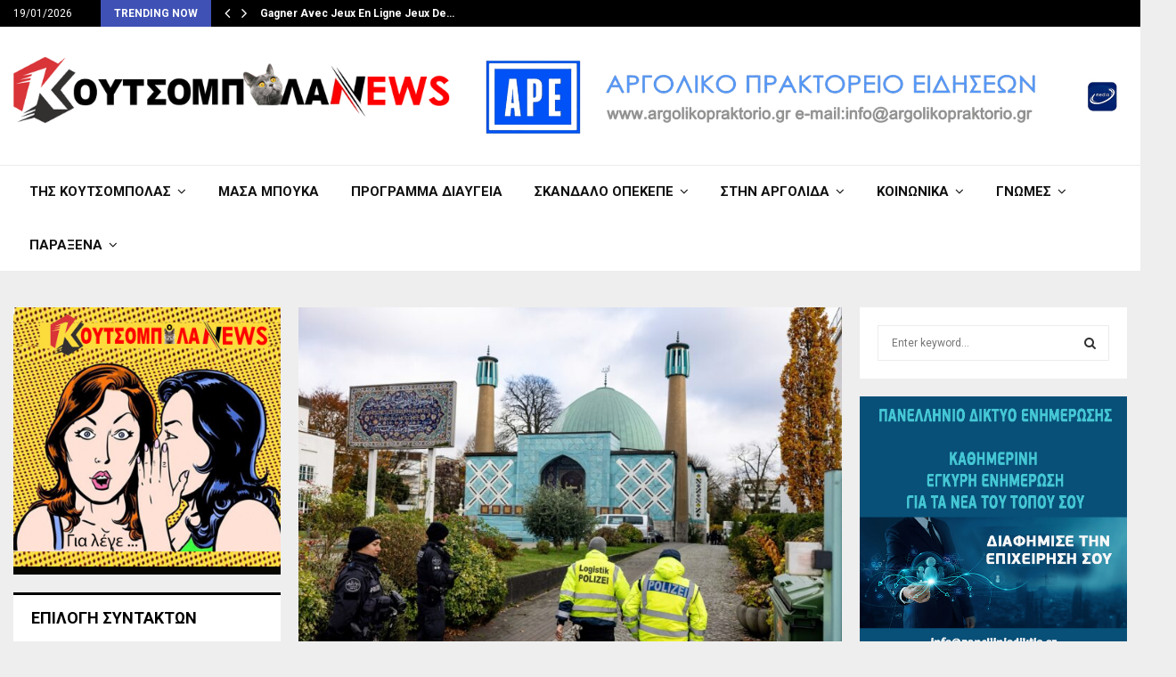

--- FILE ---
content_type: text/html; charset=UTF-8
request_url: https://koutsompolanews.gr/%CE%B3%CE%B5%CF%81%CE%BC%CE%B1%CE%BD%CE%AF%CE%B1-%CE%BC%CE%B5-%CF%83%CF%85%CE%BD%CE%AD%CF%80%CE%B5%CE%B9%CE%B1-%CF%83%CF%85%CE%BD%CE%B5%CF%87%CE%AF%CE%B6%CE%B5%CF%84%CE%B1%CE%B9-%CE%B7-%CE%B4%CF%81/
body_size: 24832
content:
<!DOCTYPE html>
<html lang="en-US">
<head>
	<meta charset="UTF-8">
		<meta name="viewport" content="width=device-width, initial-scale=1">
		<link rel="profile" href="http://gmpg.org/xfn/11">
	<title>Γερμανία: Με συνέπεια συνεχίζεται η δράση εναντίον «ριζοσπαστικών ισλαμιστών» διαβεβαιώνει η υπουργός Εσωτερικών &#8211; ΚΟΥΤΣΟΜΠΟΛΑ NEWS.GR</title>
<meta name='robots' content='max-image-preview:large, max-snippet:-1, max-video-preview:-1' />
<link rel="canonical" href="https://koutsompolanews.gr/%ce%b3%ce%b5%cf%81%ce%bc%ce%b1%ce%bd%ce%af%ce%b1-%ce%bc%ce%b5-%cf%83%cf%85%ce%bd%ce%ad%cf%80%ce%b5%ce%b9%ce%b1-%cf%83%cf%85%ce%bd%ce%b5%cf%87%ce%af%ce%b6%ce%b5%cf%84%ce%b1%ce%b9-%ce%b7-%ce%b4%cf%81/">
<meta name="description" content="Το υπουργείο Εσωτερικών διεξάγει έρευνες σχετικά με δραστηριότητες των Χαμάς και Σαμιντούν&nbsp;&nbsp;σε τέσσερα ομοσπονδιακά κρατίδια &nbsp;όπως ανακοίνωσε σήμ">
<meta property="og:title" content="Γερμανία: Με συνέπεια συνεχίζεται η δράση εναντίον «ριζοσπαστικών ισλαμιστών» διαβεβαιώνει η υπουργός Εσωτερικών &#8211; ΚΟΥΤΣΟΜΠΟΛΑ NEWS.GR">
<meta property="og:type" content="article">
<meta property="og:image" content="https://koutsompolanews.gr/wp-content/uploads/2023/11/Germany-Police-officers-search-the-Blue-Mosque-housing-the-Islamic-Centre-of-Hamburg-768x511-1.jpg">
<meta property="og:image:width" content="768">
<meta property="og:image:height" content="511">
<meta property="og:image:alt" content=" ">
<meta property="og:description" content="Το υπουργείο Εσωτερικών διεξάγει έρευνες σχετικά με δραστηριότητες των Χαμάς και Σαμιντούν&nbsp;&nbsp;σε τέσσερα ομοσπονδιακά κρατίδια &nbsp;όπως ανακοίνωσε σήμ">
<meta property="og:url" content="https://koutsompolanews.gr/%ce%b3%ce%b5%cf%81%ce%bc%ce%b1%ce%bd%ce%af%ce%b1-%ce%bc%ce%b5-%cf%83%cf%85%ce%bd%ce%ad%cf%80%ce%b5%ce%b9%ce%b1-%cf%83%cf%85%ce%bd%ce%b5%cf%87%ce%af%ce%b6%ce%b5%cf%84%ce%b1%ce%b9-%ce%b7-%ce%b4%cf%81/">
<meta property="og:locale" content="en_US">
<meta property="og:site_name" content="ΚΟΥΤΣΟΜΠΟΛΑ NEWS.GR">
<meta property="article:published_time" content="2023-11-23T09:22:05+02:00">
<meta property="article:modified_time" content="2023-11-23T09:22:06+02:00">
<meta property="og:updated_time" content="2023-11-23T09:22:06+02:00">
<meta property="article:section" content="ΑΣΤΥΝΟΜΙΚΑ">
<meta name="twitter:card" content="summary_large_image">
<meta name="twitter:image" content="https://koutsompolanews.gr/wp-content/uploads/2023/11/Germany-Police-officers-search-the-Blue-Mosque-housing-the-Islamic-Centre-of-Hamburg-768x511-1.jpg">
<link rel='dns-prefetch' href='//fonts.googleapis.com' />
<link rel="alternate" type="application/rss+xml" title="ΚΟΥΤΣΟΜΠΟΛΑ NEWS.GR &raquo; Feed" href="https://koutsompolanews.gr/feed/" />
<link rel="alternate" type="application/rss+xml" title="ΚΟΥΤΣΟΜΠΟΛΑ NEWS.GR &raquo; Comments Feed" href="https://koutsompolanews.gr/comments/feed/" />
<link rel="alternate" title="oEmbed (JSON)" type="application/json+oembed" href="https://koutsompolanews.gr/wp-json/oembed/1.0/embed?url=https%3A%2F%2Fkoutsompolanews.gr%2F%25ce%25b3%25ce%25b5%25cf%2581%25ce%25bc%25ce%25b1%25ce%25bd%25ce%25af%25ce%25b1-%25ce%25bc%25ce%25b5-%25cf%2583%25cf%2585%25ce%25bd%25ce%25ad%25cf%2580%25ce%25b5%25ce%25b9%25ce%25b1-%25cf%2583%25cf%2585%25ce%25bd%25ce%25b5%25cf%2587%25ce%25af%25ce%25b6%25ce%25b5%25cf%2584%25ce%25b1%25ce%25b9-%25ce%25b7-%25ce%25b4%25cf%2581%2F" />
<link rel="alternate" title="oEmbed (XML)" type="text/xml+oembed" href="https://koutsompolanews.gr/wp-json/oembed/1.0/embed?url=https%3A%2F%2Fkoutsompolanews.gr%2F%25ce%25b3%25ce%25b5%25cf%2581%25ce%25bc%25ce%25b1%25ce%25bd%25ce%25af%25ce%25b1-%25ce%25bc%25ce%25b5-%25cf%2583%25cf%2585%25ce%25bd%25ce%25ad%25cf%2580%25ce%25b5%25ce%25b9%25ce%25b1-%25cf%2583%25cf%2585%25ce%25bd%25ce%25b5%25cf%2587%25ce%25af%25ce%25b6%25ce%25b5%25cf%2584%25ce%25b1%25ce%25b9-%25ce%25b7-%25ce%25b4%25cf%2581%2F&#038;format=xml" />
<style id='wp-img-auto-sizes-contain-inline-css' type='text/css'>
img:is([sizes=auto i],[sizes^="auto," i]){contain-intrinsic-size:3000px 1500px}
/*# sourceURL=wp-img-auto-sizes-contain-inline-css */
</style>
<link rel='stylesheet' id='dashicons-css' href='https://koutsompolanews.gr/wp-includes/css/dashicons.min.css?ver=6.9' type='text/css' media='all' />
<link rel='stylesheet' id='post-views-counter-frontend-css' href='https://koutsompolanews.gr/wp-content/plugins/post-views-counter/css/frontend.min.css?ver=1.5.5' type='text/css' media='all' />
<style id='wp-emoji-styles-inline-css' type='text/css'>

	img.wp-smiley, img.emoji {
		display: inline !important;
		border: none !important;
		box-shadow: none !important;
		height: 1em !important;
		width: 1em !important;
		margin: 0 0.07em !important;
		vertical-align: -0.1em !important;
		background: none !important;
		padding: 0 !important;
	}
/*# sourceURL=wp-emoji-styles-inline-css */
</style>
<style id='wp-block-library-inline-css' type='text/css'>
:root{--wp-block-synced-color:#7a00df;--wp-block-synced-color--rgb:122,0,223;--wp-bound-block-color:var(--wp-block-synced-color);--wp-editor-canvas-background:#ddd;--wp-admin-theme-color:#007cba;--wp-admin-theme-color--rgb:0,124,186;--wp-admin-theme-color-darker-10:#006ba1;--wp-admin-theme-color-darker-10--rgb:0,107,160.5;--wp-admin-theme-color-darker-20:#005a87;--wp-admin-theme-color-darker-20--rgb:0,90,135;--wp-admin-border-width-focus:2px}@media (min-resolution:192dpi){:root{--wp-admin-border-width-focus:1.5px}}.wp-element-button{cursor:pointer}:root .has-very-light-gray-background-color{background-color:#eee}:root .has-very-dark-gray-background-color{background-color:#313131}:root .has-very-light-gray-color{color:#eee}:root .has-very-dark-gray-color{color:#313131}:root .has-vivid-green-cyan-to-vivid-cyan-blue-gradient-background{background:linear-gradient(135deg,#00d084,#0693e3)}:root .has-purple-crush-gradient-background{background:linear-gradient(135deg,#34e2e4,#4721fb 50%,#ab1dfe)}:root .has-hazy-dawn-gradient-background{background:linear-gradient(135deg,#faaca8,#dad0ec)}:root .has-subdued-olive-gradient-background{background:linear-gradient(135deg,#fafae1,#67a671)}:root .has-atomic-cream-gradient-background{background:linear-gradient(135deg,#fdd79a,#004a59)}:root .has-nightshade-gradient-background{background:linear-gradient(135deg,#330968,#31cdcf)}:root .has-midnight-gradient-background{background:linear-gradient(135deg,#020381,#2874fc)}:root{--wp--preset--font-size--normal:16px;--wp--preset--font-size--huge:42px}.has-regular-font-size{font-size:1em}.has-larger-font-size{font-size:2.625em}.has-normal-font-size{font-size:var(--wp--preset--font-size--normal)}.has-huge-font-size{font-size:var(--wp--preset--font-size--huge)}.has-text-align-center{text-align:center}.has-text-align-left{text-align:left}.has-text-align-right{text-align:right}.has-fit-text{white-space:nowrap!important}#end-resizable-editor-section{display:none}.aligncenter{clear:both}.items-justified-left{justify-content:flex-start}.items-justified-center{justify-content:center}.items-justified-right{justify-content:flex-end}.items-justified-space-between{justify-content:space-between}.screen-reader-text{border:0;clip-path:inset(50%);height:1px;margin:-1px;overflow:hidden;padding:0;position:absolute;width:1px;word-wrap:normal!important}.screen-reader-text:focus{background-color:#ddd;clip-path:none;color:#444;display:block;font-size:1em;height:auto;left:5px;line-height:normal;padding:15px 23px 14px;text-decoration:none;top:5px;width:auto;z-index:100000}html :where(.has-border-color){border-style:solid}html :where([style*=border-top-color]){border-top-style:solid}html :where([style*=border-right-color]){border-right-style:solid}html :where([style*=border-bottom-color]){border-bottom-style:solid}html :where([style*=border-left-color]){border-left-style:solid}html :where([style*=border-width]){border-style:solid}html :where([style*=border-top-width]){border-top-style:solid}html :where([style*=border-right-width]){border-right-style:solid}html :where([style*=border-bottom-width]){border-bottom-style:solid}html :where([style*=border-left-width]){border-left-style:solid}html :where(img[class*=wp-image-]){height:auto;max-width:100%}:where(figure){margin:0 0 1em}html :where(.is-position-sticky){--wp-admin--admin-bar--position-offset:var(--wp-admin--admin-bar--height,0px)}@media screen and (max-width:600px){html :where(.is-position-sticky){--wp-admin--admin-bar--position-offset:0px}}

/*# sourceURL=wp-block-library-inline-css */
</style><style id='global-styles-inline-css' type='text/css'>
:root{--wp--preset--aspect-ratio--square: 1;--wp--preset--aspect-ratio--4-3: 4/3;--wp--preset--aspect-ratio--3-4: 3/4;--wp--preset--aspect-ratio--3-2: 3/2;--wp--preset--aspect-ratio--2-3: 2/3;--wp--preset--aspect-ratio--16-9: 16/9;--wp--preset--aspect-ratio--9-16: 9/16;--wp--preset--color--black: #000000;--wp--preset--color--cyan-bluish-gray: #abb8c3;--wp--preset--color--white: #ffffff;--wp--preset--color--pale-pink: #f78da7;--wp--preset--color--vivid-red: #cf2e2e;--wp--preset--color--luminous-vivid-orange: #ff6900;--wp--preset--color--luminous-vivid-amber: #fcb900;--wp--preset--color--light-green-cyan: #7bdcb5;--wp--preset--color--vivid-green-cyan: #00d084;--wp--preset--color--pale-cyan-blue: #8ed1fc;--wp--preset--color--vivid-cyan-blue: #0693e3;--wp--preset--color--vivid-purple: #9b51e0;--wp--preset--gradient--vivid-cyan-blue-to-vivid-purple: linear-gradient(135deg,rgb(6,147,227) 0%,rgb(155,81,224) 100%);--wp--preset--gradient--light-green-cyan-to-vivid-green-cyan: linear-gradient(135deg,rgb(122,220,180) 0%,rgb(0,208,130) 100%);--wp--preset--gradient--luminous-vivid-amber-to-luminous-vivid-orange: linear-gradient(135deg,rgb(252,185,0) 0%,rgb(255,105,0) 100%);--wp--preset--gradient--luminous-vivid-orange-to-vivid-red: linear-gradient(135deg,rgb(255,105,0) 0%,rgb(207,46,46) 100%);--wp--preset--gradient--very-light-gray-to-cyan-bluish-gray: linear-gradient(135deg,rgb(238,238,238) 0%,rgb(169,184,195) 100%);--wp--preset--gradient--cool-to-warm-spectrum: linear-gradient(135deg,rgb(74,234,220) 0%,rgb(151,120,209) 20%,rgb(207,42,186) 40%,rgb(238,44,130) 60%,rgb(251,105,98) 80%,rgb(254,248,76) 100%);--wp--preset--gradient--blush-light-purple: linear-gradient(135deg,rgb(255,206,236) 0%,rgb(152,150,240) 100%);--wp--preset--gradient--blush-bordeaux: linear-gradient(135deg,rgb(254,205,165) 0%,rgb(254,45,45) 50%,rgb(107,0,62) 100%);--wp--preset--gradient--luminous-dusk: linear-gradient(135deg,rgb(255,203,112) 0%,rgb(199,81,192) 50%,rgb(65,88,208) 100%);--wp--preset--gradient--pale-ocean: linear-gradient(135deg,rgb(255,245,203) 0%,rgb(182,227,212) 50%,rgb(51,167,181) 100%);--wp--preset--gradient--electric-grass: linear-gradient(135deg,rgb(202,248,128) 0%,rgb(113,206,126) 100%);--wp--preset--gradient--midnight: linear-gradient(135deg,rgb(2,3,129) 0%,rgb(40,116,252) 100%);--wp--preset--font-size--small: 14px;--wp--preset--font-size--medium: 20px;--wp--preset--font-size--large: 32px;--wp--preset--font-size--x-large: 42px;--wp--preset--font-size--normal: 16px;--wp--preset--font-size--huge: 42px;--wp--preset--spacing--20: 0.44rem;--wp--preset--spacing--30: 0.67rem;--wp--preset--spacing--40: 1rem;--wp--preset--spacing--50: 1.5rem;--wp--preset--spacing--60: 2.25rem;--wp--preset--spacing--70: 3.38rem;--wp--preset--spacing--80: 5.06rem;--wp--preset--shadow--natural: 6px 6px 9px rgba(0, 0, 0, 0.2);--wp--preset--shadow--deep: 12px 12px 50px rgba(0, 0, 0, 0.4);--wp--preset--shadow--sharp: 6px 6px 0px rgba(0, 0, 0, 0.2);--wp--preset--shadow--outlined: 6px 6px 0px -3px rgb(255, 255, 255), 6px 6px rgb(0, 0, 0);--wp--preset--shadow--crisp: 6px 6px 0px rgb(0, 0, 0);}:where(.is-layout-flex){gap: 0.5em;}:where(.is-layout-grid){gap: 0.5em;}body .is-layout-flex{display: flex;}.is-layout-flex{flex-wrap: wrap;align-items: center;}.is-layout-flex > :is(*, div){margin: 0;}body .is-layout-grid{display: grid;}.is-layout-grid > :is(*, div){margin: 0;}:where(.wp-block-columns.is-layout-flex){gap: 2em;}:where(.wp-block-columns.is-layout-grid){gap: 2em;}:where(.wp-block-post-template.is-layout-flex){gap: 1.25em;}:where(.wp-block-post-template.is-layout-grid){gap: 1.25em;}.has-black-color{color: var(--wp--preset--color--black) !important;}.has-cyan-bluish-gray-color{color: var(--wp--preset--color--cyan-bluish-gray) !important;}.has-white-color{color: var(--wp--preset--color--white) !important;}.has-pale-pink-color{color: var(--wp--preset--color--pale-pink) !important;}.has-vivid-red-color{color: var(--wp--preset--color--vivid-red) !important;}.has-luminous-vivid-orange-color{color: var(--wp--preset--color--luminous-vivid-orange) !important;}.has-luminous-vivid-amber-color{color: var(--wp--preset--color--luminous-vivid-amber) !important;}.has-light-green-cyan-color{color: var(--wp--preset--color--light-green-cyan) !important;}.has-vivid-green-cyan-color{color: var(--wp--preset--color--vivid-green-cyan) !important;}.has-pale-cyan-blue-color{color: var(--wp--preset--color--pale-cyan-blue) !important;}.has-vivid-cyan-blue-color{color: var(--wp--preset--color--vivid-cyan-blue) !important;}.has-vivid-purple-color{color: var(--wp--preset--color--vivid-purple) !important;}.has-black-background-color{background-color: var(--wp--preset--color--black) !important;}.has-cyan-bluish-gray-background-color{background-color: var(--wp--preset--color--cyan-bluish-gray) !important;}.has-white-background-color{background-color: var(--wp--preset--color--white) !important;}.has-pale-pink-background-color{background-color: var(--wp--preset--color--pale-pink) !important;}.has-vivid-red-background-color{background-color: var(--wp--preset--color--vivid-red) !important;}.has-luminous-vivid-orange-background-color{background-color: var(--wp--preset--color--luminous-vivid-orange) !important;}.has-luminous-vivid-amber-background-color{background-color: var(--wp--preset--color--luminous-vivid-amber) !important;}.has-light-green-cyan-background-color{background-color: var(--wp--preset--color--light-green-cyan) !important;}.has-vivid-green-cyan-background-color{background-color: var(--wp--preset--color--vivid-green-cyan) !important;}.has-pale-cyan-blue-background-color{background-color: var(--wp--preset--color--pale-cyan-blue) !important;}.has-vivid-cyan-blue-background-color{background-color: var(--wp--preset--color--vivid-cyan-blue) !important;}.has-vivid-purple-background-color{background-color: var(--wp--preset--color--vivid-purple) !important;}.has-black-border-color{border-color: var(--wp--preset--color--black) !important;}.has-cyan-bluish-gray-border-color{border-color: var(--wp--preset--color--cyan-bluish-gray) !important;}.has-white-border-color{border-color: var(--wp--preset--color--white) !important;}.has-pale-pink-border-color{border-color: var(--wp--preset--color--pale-pink) !important;}.has-vivid-red-border-color{border-color: var(--wp--preset--color--vivid-red) !important;}.has-luminous-vivid-orange-border-color{border-color: var(--wp--preset--color--luminous-vivid-orange) !important;}.has-luminous-vivid-amber-border-color{border-color: var(--wp--preset--color--luminous-vivid-amber) !important;}.has-light-green-cyan-border-color{border-color: var(--wp--preset--color--light-green-cyan) !important;}.has-vivid-green-cyan-border-color{border-color: var(--wp--preset--color--vivid-green-cyan) !important;}.has-pale-cyan-blue-border-color{border-color: var(--wp--preset--color--pale-cyan-blue) !important;}.has-vivid-cyan-blue-border-color{border-color: var(--wp--preset--color--vivid-cyan-blue) !important;}.has-vivid-purple-border-color{border-color: var(--wp--preset--color--vivid-purple) !important;}.has-vivid-cyan-blue-to-vivid-purple-gradient-background{background: var(--wp--preset--gradient--vivid-cyan-blue-to-vivid-purple) !important;}.has-light-green-cyan-to-vivid-green-cyan-gradient-background{background: var(--wp--preset--gradient--light-green-cyan-to-vivid-green-cyan) !important;}.has-luminous-vivid-amber-to-luminous-vivid-orange-gradient-background{background: var(--wp--preset--gradient--luminous-vivid-amber-to-luminous-vivid-orange) !important;}.has-luminous-vivid-orange-to-vivid-red-gradient-background{background: var(--wp--preset--gradient--luminous-vivid-orange-to-vivid-red) !important;}.has-very-light-gray-to-cyan-bluish-gray-gradient-background{background: var(--wp--preset--gradient--very-light-gray-to-cyan-bluish-gray) !important;}.has-cool-to-warm-spectrum-gradient-background{background: var(--wp--preset--gradient--cool-to-warm-spectrum) !important;}.has-blush-light-purple-gradient-background{background: var(--wp--preset--gradient--blush-light-purple) !important;}.has-blush-bordeaux-gradient-background{background: var(--wp--preset--gradient--blush-bordeaux) !important;}.has-luminous-dusk-gradient-background{background: var(--wp--preset--gradient--luminous-dusk) !important;}.has-pale-ocean-gradient-background{background: var(--wp--preset--gradient--pale-ocean) !important;}.has-electric-grass-gradient-background{background: var(--wp--preset--gradient--electric-grass) !important;}.has-midnight-gradient-background{background: var(--wp--preset--gradient--midnight) !important;}.has-small-font-size{font-size: var(--wp--preset--font-size--small) !important;}.has-medium-font-size{font-size: var(--wp--preset--font-size--medium) !important;}.has-large-font-size{font-size: var(--wp--preset--font-size--large) !important;}.has-x-large-font-size{font-size: var(--wp--preset--font-size--x-large) !important;}
/*# sourceURL=global-styles-inline-css */
</style>

<style id='classic-theme-styles-inline-css' type='text/css'>
/*! This file is auto-generated */
.wp-block-button__link{color:#fff;background-color:#32373c;border-radius:9999px;box-shadow:none;text-decoration:none;padding:calc(.667em + 2px) calc(1.333em + 2px);font-size:1.125em}.wp-block-file__button{background:#32373c;color:#fff;text-decoration:none}
/*# sourceURL=/wp-includes/css/classic-themes.min.css */
</style>
<link rel='stylesheet' id='contact-form-7-css' href='https://koutsompolanews.gr/wp-content/plugins/contact-form-7/includes/css/styles.css?ver=6.1' type='text/css' media='all' />
<link rel='stylesheet' id='pencisc-css' href='https://koutsompolanews.gr/wp-content/plugins/penci-framework/assets/css/single-shortcode.css?ver=6.9' type='text/css' media='all' />
<link rel='stylesheet' id='penci-oswald-css' href='//fonts.googleapis.com/css?family=Oswald%3A400&#038;ver=6.9' type='text/css' media='all' />
<link rel='stylesheet' id='penci-font-awesome-css' href='https://koutsompolanews.gr/wp-content/themes/pennews/css/font-awesome.min.css?ver=4.5.2' type='text/css' media='all' />
<link rel='stylesheet' id='penci-fonts-css' href='//fonts.googleapis.com/css?family=Roboto%3A300%2C300italic%2C400%2C400italic%2C500%2C500italic%2C700%2C700italic%2C800%2C800italic%7CMukta+Vaani%3A300%2C300italic%2C400%2C400italic%2C500%2C500italic%2C700%2C700italic%2C800%2C800italic%7COswald%3A300%2C300italic%2C400%2C400italic%2C500%2C500italic%2C700%2C700italic%2C800%2C800italic%7CTeko%3A300%2C300italic%2C400%2C400italic%2C500%2C500italic%2C700%2C700italic%2C800%2C800italic%3A300%2C300italic%2C400%2C400italic%2C500%2C500italic%2C700%2C700italic%2C800%2C800italic%26subset%3Dcyrillic%2Ccyrillic-ext%2Cgreek%2Cgreek-ext%2Clatin-ext' type='text/css' media='all' />
<link rel='stylesheet' id='penci-portfolio-css' href='https://koutsompolanews.gr/wp-content/themes/pennews/css/portfolio.css?ver=6.6.4' type='text/css' media='all' />
<link rel='stylesheet' id='penci-recipe-css' href='https://koutsompolanews.gr/wp-content/themes/pennews/css/recipe.css?ver=6.6.4' type='text/css' media='all' />
<link rel='stylesheet' id='penci-review-css' href='https://koutsompolanews.gr/wp-content/themes/pennews/css/review.css?ver=6.6.4' type='text/css' media='all' />
<link rel='stylesheet' id='penci-style-css' href='https://koutsompolanews.gr/wp-content/themes/pennews/style.css?ver=6.6.4' type='text/css' media='all' />
<style id='penci-style-inline-css' type='text/css'>
.penci-block-vc.style-title-13:not(.footer-widget).style-title-center .penci-block-heading {border-right: 10px solid transparent; border-left: 10px solid transparent; }.site-branding h1, .site-branding h2 {margin: 0;}.penci-schema-markup { display: none !important; }.penci-entry-media .twitter-video { max-width: none !important; margin: 0 !important; }.penci-entry-media .fb-video { margin-bottom: 0; }.penci-entry-media .post-format-meta > iframe { vertical-align: top; }.penci-single-style-6 .penci-entry-media-top.penci-video-format-dailymotion:after, .penci-single-style-6 .penci-entry-media-top.penci-video-format-facebook:after, .penci-single-style-6 .penci-entry-media-top.penci-video-format-vimeo:after, .penci-single-style-6 .penci-entry-media-top.penci-video-format-twitter:after, .penci-single-style-7 .penci-entry-media-top.penci-video-format-dailymotion:after, .penci-single-style-7 .penci-entry-media-top.penci-video-format-facebook:after, .penci-single-style-7 .penci-entry-media-top.penci-video-format-vimeo:after, .penci-single-style-7 .penci-entry-media-top.penci-video-format-twitter:after { content: none; } .penci-single-style-5 .penci-entry-media.penci-video-format-dailymotion:after, .penci-single-style-5 .penci-entry-media.penci-video-format-facebook:after, .penci-single-style-5 .penci-entry-media.penci-video-format-vimeo:after, .penci-single-style-5 .penci-entry-media.penci-video-format-twitter:after { content: none; }@media screen and (max-width: 960px) { .penci-insta-thumb ul.thumbnails.penci_col_5 li, .penci-insta-thumb ul.thumbnails.penci_col_6 li { width: 33.33% !important; } .penci-insta-thumb ul.thumbnails.penci_col_7 li, .penci-insta-thumb ul.thumbnails.penci_col_8 li, .penci-insta-thumb ul.thumbnails.penci_col_9 li, .penci-insta-thumb ul.thumbnails.penci_col_10 li { width: 25% !important; } }.site-header.header--s12 .penci-menu-toggle-wapper,.site-header.header--s12 .header__social-search { flex: 1; }.site-header.header--s5 .site-branding {  padding-right: 0;margin-right: 40px; }.penci-block_37 .penci_post-meta { padding-top: 8px; }.penci-block_37 .penci-post-excerpt + .penci_post-meta { padding-top: 0; }.penci-hide-text-votes { display: none; }.penci-usewr-review {  border-top: 1px solid #ececec; }.penci-review-score {top: 5px; position: relative; }.penci-social-counter.penci-social-counter--style-3 .penci-social__empty a, .penci-social-counter.penci-social-counter--style-4 .penci-social__empty a, .penci-social-counter.penci-social-counter--style-5 .penci-social__empty a, .penci-social-counter.penci-social-counter--style-6 .penci-social__empty a { display: flex; justify-content: center; align-items: center; }.penci-block-error { padding: 0 20px 20px; }@media screen and (min-width: 1240px){ .penci_dis_padding_bw .penci-content-main.penci-col-4:nth-child(3n+2) { padding-right: 15px; padding-left: 15px; }}.bos_searchbox_widget_class.penci-vc-column-1 #flexi_searchbox #b_searchboxInc .b_submitButton_wrapper{ padding-top: 10px; padding-bottom: 10px; }.mfp-image-holder .mfp-close, .mfp-iframe-holder .mfp-close { background: transparent; border-color: transparent; }h1, h2, h3, h4, h5, h6,.error404 .page-title,
		.error404 .penci-block-vc .penci-block__title, .footer__bottom.style-2 .block-title {font-family: 'Roboto', sans-serif}.penci-block-vc .penci-block__title, .penci-menu-hbg .penci-block-vc .penci-block__title, .penci-menu-hbg-widgets .menu-hbg-title{ font-family:'Roboto', sans-serif; }.site-content,.penci-page-style-1 .site-content, 
		.page-template-full-width.penci-block-pagination .site-content,
		.penci-page-style-2 .site-content, .penci-single-style-1 .site-content, 
		.penci-single-style-2 .site-content,.penci-page-style-3 .site-content,
		.penci-single-style-3 .site-content{ margin-top:40px; }.site-content, .page-template-full-width.penci-block-pagination .site-content{ margin-bottom:20px; }.penci-vc_two-sidebar.penci-vc_2sidebar-content.penci-container .penci-wide-content,.penci-vc_two-sidebar.penci-vc_2sidebar-content.penci-container-fluid  .penci-wide-content,.penci-vc_two-sidebar.penci-vc_content-2sidebar.penci-container .penci-wide-content,.penci-vc_two-sidebar.penci-vc_content-2sidebar.penci-container-fluid .penci-wide-content {padding-left: 0 !important;padding-right: 0 !important;}@media screen and (min-width: 1240px){
		.two-sidebar .site-main .penci-container .penci-wide-content,
		.penci-vc_two-sidebar.penci-container .penci-wide-content,
		.penci-vc_two-sidebar.penci-container-fluid .penci-wide-content{ padding-left: 20px!important; padding-right:20px!important;  }}@media screen and (min-width: 1240px){
		 .penci-vc_sidebar-left .penci-content-main,
		 .penci-container-width-1400 .penci-con_innner-sidebar-left .penci_column_inner-main, 
		 .sidebar-left .site-main .penci-wide-content{ padding-left:20px !important;padding-right: 0 !important; }}@media screen and (min-width: 1240px){ 
		 .penci-vc_sidebar-right .penci-content-main,
		 .sidebar-right .site-main .penci-wide-content,
		 .penci-container-width-1400 .penci-con_innner-sidebar-right .penci_column_inner-main { padding-right:20px !important; padding-left:0 !important; }}@media screen and (min-width: 1240px){  .penci-container__content .penci-col-6:nth-child(2n+1), .penci-two-column .penci-container__content .penci-two-column-item:nth-child(2n+1){ padding-right:10px !important; }}@media screen and (min-width: 1240px){  .penci-container__content .penci-col-6:nth-child(2n+2), .penci-two-column .penci-container__content .penci-two-column-item:nth-child(2n+2){ padding-left:10px !important; }}@media screen and (min-width: 1240px){  .penci-container__content .penci-col-4:nth-child(3n+1){ padding-right:10px !important; }}@media screen and (min-width: 1240px){  .penci-container__content .penci-col-4:nth-child(3n+2){ padding-left:10px !important; padding-right:10px !important; }}@media screen and (min-width: 1240px){  .penci-container__content .penci-col-4:nth-child(3n+3){ padding-left:10px !important; }}@media screen and (min-width: 1240px){  .penci-container__content .penci-col-3:nth-child(4n+1){ padding-right:10px !important; }}@media screen and (min-width: 1240px){  .penci-container__content .penci-col-3:nth-child(4n+2),
		.penci-container__content .penci-col-3:nth-child(4n+3){ padding-left:10px !important; padding-right:10px !important; }}@media screen and (min-width: 1240px){  .penci-container__content .penci-col-3:nth-child(4n+4){ padding-left:10px !important; }}@media screen and (min-width: 1240px) {.penci-recipe-index-wrap .penci-recipe-index .penci-recipe-index-item {padding-left: 10px !important;padding-right: 10px !important;}}@media screen and (min-width: 1240px){ 
		 .penci-vc_two-sidebar.penci-vc_content-2sidebar.penci-container .penci-wide-content,
		 .penci-vc_two-sidebar.penci-vc_content-2sidebar.penci-container-fluid .penci-wide-content,
		 .penci-vc_two-sidebar.penci-vc_2sidebar-content.penci-container .penci-wide-content,
		 .penci-vc_two-sidebar.penci-vc_2sidebar-content.penci-container-fluid .penci-wide-content{ max-width: calc( 100% - 640px) !important; }}@media screen and (min-width: 1240px){ 
		 .penci-container-1080.penci-vc_two-sidebar .penci-content-main, 
		 .penci-container-width-1080.penci-vc_two-sidebar .penci-content-main{ max-width: calc( 100% - 640px) !important; }}@media screen and (min-width: 1240px){ .penci-vc_two-sidebar.penci-vc_content-2sidebar.penci-container .widget-area-2,
		 .penci-vc_two-sidebar.penci-vc_content-2sidebar.penci-container-fluid .widget-area-2,
		 .penci-vc_two-sidebar.penci-vc_content-2sidebar.penci-container .widget-area-1, 
		 .penci-vc_two-sidebar.penci-vc_content-2sidebar.penci-container-fluid .widget-area-1{  padding-left:20px !important; width: 320px !important; }}@media screen and (min-width: 1240px){ .penci-vc_two-sidebar.penci-vc_2sidebar-content.penci-container .widget-area-2,
		 .penci-vc_two-sidebar.penci-vc_2sidebar-content.penci-container-fluid .widget-area-2,
		 .penci-vc_two-sidebar.penci-vc_2sidebar-content.penci-container .widget-area-1, 
		 .penci-vc_two-sidebar.penci-vc_2sidebar-content.penci-container-fluid .widget-area-1{  padding-right:20px !important; width: 320px !important; }}.main-navigation a,.mobile-sidebar .primary-menu-mobile li a, .penci-menu-hbg .primary-menu-mobile li a{ font-weight: 700; }.main-navigation > ul:not(.children) > li > a{ font-size: 15px; }#site-navigation .penci-megamenu .penci-mega-child-categories a{ font-size: 16px; }#site-navigation .penci-megamenu .penci-content-megamenu .penci-mega-latest-posts .penci-mega-post a:not(.mega-cat-name){ font-size: 16px; }.penci-post-related .item-related h4{ font-size:15px; }.penci-block-vc-pag  .penci-archive__list_posts .penci-post-item .entry-title{ font-size:20px; }.penci-portfolio-wrap{ margin-left: 0px; margin-right: 0px; }.penci-portfolio-wrap .portfolio-item{ padding-left: 0px; padding-right: 0px; margin-bottom:0px; }@media( min-width: 768px ) {.penci-sidebar-widgets .penci-block-vc.widget, .penci_dis_padding_bw .penci-sidebar-widgets .penci-block-vc.widget { margin-bottom:20px; } }.footer__bottom  .footer__logo a{font-size: 400px !important;}.footer__logo a,.footer__logo img{ max-width:400px;}.penci-popup-login-register .penci-login-container{ background-image:url(https://koutsompolanews.gr/wp-content/uploads/2017/11/bg-login-compressor.jpg);background-position:center;background-color:#3f51b5; }.penci-popup-login-register h4{ color:#ffffff ; }.penci-popup-login-register .penci-login-container{ color:#f5f5f5 ; }.penci-login-container .penci-login input[type="text"], .penci-login-container .penci-login input[type=password], .penci-login-container .penci-login input[type="submit"], .penci-login-container .penci-login input[type="email"]{ color:#ffffff ; }.penci-popup-login-register .penci-login-container .penci-login input[type="text"]::-webkit-input-placeholder,.penci-popup-login-register .penci-login-container .penci-login input[type=password]::-webkit-input-placeholder,.penci-popup-login-register .penci-login-container .penci-login input[type="submit"]::-webkit-input-placeholder,.penci-popup-login-register .penci-login-container .penci-login input[type="email"]::-webkit-input-placeholder{ color:#ffffff !important; }.penci-popup-login-register .penci-login-container .penci-login input[type="text"]::-moz-placeholder,.penci-popup-login-register .penci-login-container .penci-login input[type=password]::-moz-placeholder,.penci-popup-login-register .penci-login-container .penci-login input[type="submit"]::-moz-placeholder,.penci-popup-login-register .penci-login-container .penci-login input[type="email"]::-moz-placeholder{ color:#ffffff !important; }.penci-popup-login-register .penci-login-container .penci-login input[type="text"]:-ms-input-placeholder,.penci-popup-login-register .penci-login-container .penci-login input[type=password]:-ms-input-placeholder,.penci-popup-login-register .penci-login-container .penci-login input[type="submit"]:-ms-input-placeholder,.penci-popup-login-register .penci-login-container .penci-login input[type="email"]:-ms-input-placeholder{ color:#ffffff !important; }.penci-popup-login-register .penci-login-container .penci-login input[type="text"]:-moz-placeholder,.penci-popup-login-register .penci-login-container .penci-login input[type=password]:-moz-placeholder,.penci-popup-login-register .penci-login-container .penci-login input[type="submit"]:-moz-placeholder,.penci-popup-login-register .penci-login-container .penci-login input[type="email"]:-moz-placeholder { color:#ffffff !important; }.penci-popup-login-register .penci-login-container .penci-login input[type="text"],
		 .penci-popup-login-register .penci-login-container .penci-login input[type=password],
		 .penci-popup-login-register .penci-login-container .penci-login input[type="submit"],
		 .penci-popup-login-register .penci-login-container .penci-login input[type="email"]{ border-color:#3a66b9 ; }.penci-popup-login-register .penci-login-container a{ color:#ffffff ; }.penci-popup-login-register .penci-login-container a:hover{ color:#ffffff ; }.penci-popup-login-register .penci-login-container .penci-login input[type="submit"]:hover{ background-color:#313131 ; }.header__social-media a, .cart-icon span{font-size: 16px; }#main .widget .tagcloud a{ }#main .widget .tagcloud a:hover{}.site-footer{ background-color:#111111 ; }.footer__bottom { background-color:#ffffff ; }.footer__bottom .penci-footer-text-wrap{ color:#000000 ; }.footer__sidebars + .footer__bottom .footer__bottom_container:before{ background-color:#212121 ; }.footer__sidebars .woocommerce.widget_shopping_cart .total,.footer__sidebars .woocommerce.widget_product_search input[type="search"],.footer__sidebars .woocommerce ul.cart_list li,.footer__sidebars .woocommerce ul.product_list_widget li,.site-footer .penci-recent-rv,.site-footer .penci-block_6 .penci-post-item,.site-footer .penci-block_10 .penci-post-item,.site-footer .penci-block_11 .block11_first_item, .site-footer .penci-block_11 .penci-post-item,.site-footer .penci-block_15 .penci-post-item,.site-footer .widget select,.footer__sidebars .woocommerce-product-details__short-description th,.footer__sidebars .woocommerce-product-details__short-description td,.site-footer .widget.widget_recent_entries li, .site-footer .widget.widget_recent_comments li, .site-footer .widget.widget_meta li,.site-footer input[type="text"], .site-footer input[type="email"],.site-footer input[type="url"], .site-footer input[type="password"],.site-footer input[type="search"], .site-footer input[type="number"],.site-footer input[type="tel"], .site-footer input[type="range"],.site-footer input[type="date"], .site-footer input[type="month"],.site-footer input[type="week"],.site-footer input[type="time"],.site-footer input[type="datetime"],.site-footer input[type="datetime-local"],.site-footer .widget .tagcloud a,.site-footer input[type="color"], .site-footer textarea{ border-color:#212121 ; }.site-footer select,.site-footer .woocommerce .woocommerce-product-search input[type="search"]{ border-color:#212121 ; }.site-footer .penci-block-vc .penci-block-heading,.footer-instagram h4.footer-instagram-title{ border-color:#212121 ; }.footer__copyright_menu{ background-color:#ffffff ; }.site-info{ color:#000000 ; }
/*# sourceURL=penci-style-inline-css */
</style>
<link rel='stylesheet' id='wp-block-paragraph-css' href='https://koutsompolanews.gr/wp-includes/blocks/paragraph/style.min.css?ver=6.9' type='text/css' media='all' />
<script type="text/javascript" src="https://koutsompolanews.gr/wp-includes/js/jquery/jquery.min.js?ver=3.7.1" id="jquery-core-js"></script>
<script type="text/javascript" src="https://koutsompolanews.gr/wp-includes/js/jquery/jquery-migrate.min.js?ver=3.4.1" id="jquery-migrate-js"></script>
<script></script><link rel="EditURI" type="application/rsd+xml" title="RSD" href="https://koutsompolanews.gr/xmlrpc.php?rsd" />
<meta name="generator" content="WordPress 6.9" />
<link rel='shortlink' href='https://koutsompolanews.gr/?p=5216' />
<script>
var portfolioDataJs = portfolioDataJs || [];
var penciBlocksArray=[];
var PENCILOCALCACHE = {};
		(function () {
				"use strict";
		
				PENCILOCALCACHE = {
					data: {},
					remove: function ( ajaxFilterItem ) {
						delete PENCILOCALCACHE.data[ajaxFilterItem];
					},
					exist: function ( ajaxFilterItem ) {
						return PENCILOCALCACHE.data.hasOwnProperty( ajaxFilterItem ) && PENCILOCALCACHE.data[ajaxFilterItem] !== null;
					},
					get: function ( ajaxFilterItem ) {
						return PENCILOCALCACHE.data[ajaxFilterItem];
					},
					set: function ( ajaxFilterItem, cachedData ) {
						PENCILOCALCACHE.remove( ajaxFilterItem );
						PENCILOCALCACHE.data[ajaxFilterItem] = cachedData;
					}
				};
			}
		)();function penciBlock() {
		    this.atts_json = '';
		    this.content = '';
		}</script>
		<style type="text/css">
																										</style>
				<style type="text/css">
																																													
					</style>
		<script type="application/ld+json">{
    "@context": "http:\/\/schema.org\/",
    "@type": "organization",
    "@id": "#organization",
    "logo": {
        "@type": "ImageObject",
        "url": "https:\/\/koutsompolanews.gr\/wp-content\/uploads\/2017\/11\/cropped-KOYTSOMPOLA-news-neo-png.png"
    },
    "url": "https:\/\/koutsompolanews.gr\/",
    "name": "\u039a\u039f\u03a5\u03a4\u03a3\u039f\u039c\u03a0\u039f\u039b\u0391 NEWS.GR",
    "description": ""
}</script><script type="application/ld+json">{
    "@context": "http:\/\/schema.org\/",
    "@type": "WebSite",
    "name": "\u039a\u039f\u03a5\u03a4\u03a3\u039f\u039c\u03a0\u039f\u039b\u0391 NEWS.GR",
    "alternateName": "",
    "url": "https:\/\/koutsompolanews.gr\/"
}</script><script type="application/ld+json">{
    "@context": "http:\/\/schema.org\/",
    "@type": "WPSideBar",
    "name": "Sidebar Right",
    "alternateName": "Add widgets here to display them on blog and single",
    "url": "https:\/\/koutsompolanews.gr\/%CE%B3%CE%B5%CF%81%CE%BC%CE%B1%CE%BD%CE%AF%CE%B1-%CE%BC%CE%B5-%CF%83%CF%85%CE%BD%CE%AD%CF%80%CE%B5%CE%B9%CE%B1-%CF%83%CF%85%CE%BD%CE%B5%CF%87%CE%AF%CE%B6%CE%B5%CF%84%CE%B1%CE%B9-%CE%B7-%CE%B4%CF%81"
}</script><script type="application/ld+json">{
    "@context": "http:\/\/schema.org\/",
    "@type": "WPSideBar",
    "name": "Sidebar Left",
    "alternateName": "Add widgets here to display them on page",
    "url": "https:\/\/koutsompolanews.gr\/%CE%B3%CE%B5%CF%81%CE%BC%CE%B1%CE%BD%CE%AF%CE%B1-%CE%BC%CE%B5-%CF%83%CF%85%CE%BD%CE%AD%CF%80%CE%B5%CE%B9%CE%B1-%CF%83%CF%85%CE%BD%CE%B5%CF%87%CE%AF%CE%B6%CE%B5%CF%84%CE%B1%CE%B9-%CE%B7-%CE%B4%CF%81"
}</script><script type="application/ld+json">{
    "@context": "http:\/\/schema.org\/",
    "@type": "WPSideBar",
    "name": "Footer Column #1",
    "alternateName": "Add widgets here to display them in the first column of the footer",
    "url": "https:\/\/koutsompolanews.gr\/%CE%B3%CE%B5%CF%81%CE%BC%CE%B1%CE%BD%CE%AF%CE%B1-%CE%BC%CE%B5-%CF%83%CF%85%CE%BD%CE%AD%CF%80%CE%B5%CE%B9%CE%B1-%CF%83%CF%85%CE%BD%CE%B5%CF%87%CE%AF%CE%B6%CE%B5%CF%84%CE%B1%CE%B9-%CE%B7-%CE%B4%CF%81"
}</script><script type="application/ld+json">{
    "@context": "http:\/\/schema.org\/",
    "@type": "WPSideBar",
    "name": "Footer Column #2",
    "alternateName": "Add widgets here to display them in the second column of the footer",
    "url": "https:\/\/koutsompolanews.gr\/%CE%B3%CE%B5%CF%81%CE%BC%CE%B1%CE%BD%CE%AF%CE%B1-%CE%BC%CE%B5-%CF%83%CF%85%CE%BD%CE%AD%CF%80%CE%B5%CE%B9%CE%B1-%CF%83%CF%85%CE%BD%CE%B5%CF%87%CE%AF%CE%B6%CE%B5%CF%84%CE%B1%CE%B9-%CE%B7-%CE%B4%CF%81"
}</script><script type="application/ld+json">{
    "@context": "http:\/\/schema.org\/",
    "@type": "WPSideBar",
    "name": "Footer Column #3",
    "alternateName": "Add widgets here to display them in the third column of the footer",
    "url": "https:\/\/koutsompolanews.gr\/%CE%B3%CE%B5%CF%81%CE%BC%CE%B1%CE%BD%CE%AF%CE%B1-%CE%BC%CE%B5-%CF%83%CF%85%CE%BD%CE%AD%CF%80%CE%B5%CE%B9%CE%B1-%CF%83%CF%85%CE%BD%CE%B5%CF%87%CE%AF%CE%B6%CE%B5%CF%84%CE%B1%CE%B9-%CE%B7-%CE%B4%CF%81"
}</script><script type="application/ld+json">{
    "@context": "http:\/\/schema.org\/",
    "@type": "WPSideBar",
    "name": "Footer Column #4",
    "alternateName": "Add widgets here to display them in the fourth column of the footer",
    "url": "https:\/\/koutsompolanews.gr\/%CE%B3%CE%B5%CF%81%CE%BC%CE%B1%CE%BD%CE%AF%CE%B1-%CE%BC%CE%B5-%CF%83%CF%85%CE%BD%CE%AD%CF%80%CE%B5%CE%B9%CE%B1-%CF%83%CF%85%CE%BD%CE%B5%CF%87%CE%AF%CE%B6%CE%B5%CF%84%CE%B1%CE%B9-%CE%B7-%CE%B4%CF%81"
}</script><script type="application/ld+json">{
    "@context": "http:\/\/schema.org\/",
    "@type": "BlogPosting",
    "headline": "\u0393\u03b5\u03c1\u03bc\u03b1\u03bd\u03af\u03b1: \u039c\u03b5 \u03c3\u03c5\u03bd\u03ad\u03c0\u03b5\u03b9\u03b1 \u03c3\u03c5\u03bd\u03b5\u03c7\u03af\u03b6\u03b5\u03c4\u03b1\u03b9 \u03b7 \u03b4\u03c1\u03ac\u03c3\u03b7 \u03b5\u03bd\u03b1\u03bd\u03c4\u03af\u03bf\u03bd \u00ab\u03c1\u03b9\u03b6\u03bf\u03c3\u03c0\u03b1\u03c3\u03c4\u03b9\u03ba\u03ce\u03bd \u03b9\u03c3\u03bb\u03b1\u03bc\u03b9\u03c3\u03c4\u03ce\u03bd\u00bb \u03b4\u03b9\u03b1\u03b2\u03b5\u03b2\u03b1\u03b9\u03ce\u03bd\u03b5\u03b9 \u03b7 \u03c5\u03c0\u03bf\u03c5\u03c1\u03b3\u03cc\u03c2 \u0395\u03c3\u03c9\u03c4\u03b5\u03c1\u03b9\u03ba\u03ce\u03bd",
    "description": "\u03a4\u03bf \u03c5\u03c0\u03bf\u03c5\u03c1\u03b3\u03b5\u03af\u03bf \u0395\u03c3\u03c9\u03c4\u03b5\u03c1\u03b9\u03ba\u03ce\u03bd \u03b4\u03b9\u03b5\u03be\u03ac\u03b3\u03b5\u03b9 \u03ad\u03c1\u03b5\u03c5\u03bd\u03b5\u03c2 \u03c3\u03c7\u03b5\u03c4\u03b9\u03ba\u03ac \u03bc\u03b5 \u03b4\u03c1\u03b1\u03c3\u03c4\u03b7\u03c1\u03b9\u03cc\u03c4\u03b7\u03c4\u03b5\u03c2 \u03c4\u03c9\u03bd \u03a7\u03b1\u03bc\u03ac\u03c2 \u03ba\u03b1\u03b9 \u03a3\u03b1\u03bc\u03b9\u03bd\u03c4\u03bf\u03cd\u03bd&nbsp;&nbsp;\u03c3\u03b5 \u03c4\u03ad\u03c3\u03c3\u03b5\u03c1\u03b1 \u03bf\u03bc\u03bf\u03c3\u03c0\u03bf\u03bd\u03b4\u03b9\u03b1\u03ba\u03ac \u03ba\u03c1\u03b1\u03c4\u03af\u03b4\u03b9\u03b1&nbsp;\u03cc\u03c0\u03c9\u03c2 \u03b1\u03bd\u03b1\u03ba\u03bf\u03af\u03bd\u03c9\u03c3\u03b5 \u03c3\u03ae\u03bc\u03b5\u03c1\u03b1. &nbsp; \u0389\u03b4\u03b7 \u03c3\u03c4\u03b7 \u03c7\u03ce\u03c1\u03b1 \u03ad\u03c7\u03bf\u03c5\u03bd \u03b5\u03c0\u03b9\u03b2\u03bb\u03b7\u03b8\u03b5\u03af \u03b1\u03c0\u03b1\u03b3\u03bf\u03c1\u03b5\u03cd\u03c3\u03b5\u03b9\u03c2 &nbsp;\u03c3\u03c4\u03b9\u03c2 \u03b4\u03c1\u03b1\u03c3\u03c4\u03b7\u03c1\u03b9\u03cc\u03c4\u03b7\u03c4\u03b5\u03c2 \u03c4\u03b7\u03c2 \u03a7\u03b1\u03bc\u03ac\u03c2, \u03b7 \u03bf\u03c0\u03bf\u03af\u03b1 \u03b5\u03af\u03bd\u03b1\u03b9 \u03ae\u03b4\u03b7 \u03c7\u03b1\u03c1\u03b1\u03ba\u03c4\u03b7\u03c1\u03b9\u03c3\u03bc\u03ad\u03bd\u03b7 \u03c9\u03c2 \u03c4\u03c1\u03bf\u03bc\u03bf\u03ba\u03c1\u03b1\u03c4\u03b9\u03ba\u03ae \u03bf\u03c1\u03b3\u03ac\u03bd\u03c9\u03c3\u03b7&nbsp;\u03ba\u03b1\u03b8\u03ce\u03c2 \u03ba\u03b1\u03b9 \u03b7 \u03c6\u03b9\u03bb\u03bf\u03c0\u03b1\u03bb\u03b1\u03b9\u03c3\u03c4\u03b9\u03bd\u03b9\u03b1\u03ba\u03ae&nbsp;&nbsp;\u03a3\u03b1\u03bc\u03b9\u03bd\u03c4\u03bf\u03cd\u03bd&nbsp;.&nbsp;&nbsp; \u00ab\u03a3\u03c5\u03bd\u03b5\u03c7\u03af\u03b6\u03bf\u03c5\u03bc\u03b5 \u03c4\u03b7 \u03c3\u03c5\u03bd\u03b5\u03c0\u03ae \u03b4\u03c1\u03ac\u03c3\u03b7 \u03bc\u03b1\u03c2 \u03b5\u03bd\u03b1\u03bd\u03c4\u03af\u03bf\u03bd \u03c1\u03b9\u03b6\u03bf\u03c3\u03c0\u03b1\u03c3\u03c4\u03b9\u03ba\u03ce\u03bd \u03b9\u03c3\u03bb\u03b1\u03bc\u03b9\u03c3\u03c4\u03ce\u03bd\u00bb, \u03b1\u03bd\u03ad\u03c6\u03b5\u03c1\u03b5 \u03c3\u03b5 \u03b4\u03ae\u03bb\u03c9\u03c3\u03ae...",
    "datePublished": "2023-11-23",
    "datemodified": "2023-11-23",
    "mainEntityOfPage": "https:\/\/koutsompolanews.gr\/%ce%b3%ce%b5%cf%81%ce%bc%ce%b1%ce%bd%ce%af%ce%b1-%ce%bc%ce%b5-%cf%83%cf%85%ce%bd%ce%ad%cf%80%ce%b5%ce%b9%ce%b1-%cf%83%cf%85%ce%bd%ce%b5%cf%87%ce%af%ce%b6%ce%b5%cf%84%ce%b1%ce%b9-%ce%b7-%ce%b4%cf%81\/",
    "image": {
        "@type": "ImageObject",
        "url": "https:\/\/koutsompolanews.gr\/wp-content\/uploads\/2023\/11\/Germany-Police-officers-search-the-Blue-Mosque-housing-the-Islamic-Centre-of-Hamburg-768x511-1.jpg",
        "width": 768,
        "height": 511
    },
    "publisher": {
        "@type": "Organization",
        "name": "\u039a\u039f\u03a5\u03a4\u03a3\u039f\u039c\u03a0\u039f\u039b\u0391 NEWS.GR",
        "logo": {
            "@type": "ImageObject",
            "url": "https:\/\/koutsompolanews.gr\/wp-content\/uploads\/2017\/11\/cropped-KOYTSOMPOLA-news-neo-png.png"
        }
    },
    "author": {
        "@type": "Person",
        "@id": "#person-",
        "name": "\u0394\u0399\u039a\u03a4\u03a5\u039f \u0395\u039d\u0397\u039c\u0395\u03a1\u03a9\u03a3\u0397\u03a3"
    }
}</script><meta property="fb:app_id" content="348280475330978"><meta name="generator" content="Powered by WPBakery Page Builder - drag and drop page builder for WordPress."/>
<link rel="icon" href="https://koutsompolanews.gr/wp-content/uploads/2017/11/cropped-cropped-KOYTSOMPOLA-news-neo-png-32x32.png" sizes="32x32" />
<link rel="icon" href="https://koutsompolanews.gr/wp-content/uploads/2017/11/cropped-cropped-KOYTSOMPOLA-news-neo-png-192x192.png" sizes="192x192" />
<link rel="apple-touch-icon" href="https://koutsompolanews.gr/wp-content/uploads/2017/11/cropped-cropped-KOYTSOMPOLA-news-neo-png-180x180.png" />
<meta name="msapplication-TileImage" content="https://koutsompolanews.gr/wp-content/uploads/2017/11/cropped-cropped-KOYTSOMPOLA-news-neo-png-270x270.png" />
<noscript><style> .wpb_animate_when_almost_visible { opacity: 1; }</style></noscript>	<style>
		a.custom-button.pencisc-button {
			background: transparent;
			color: #D3347B;
			border: 2px solid #D3347B;
			line-height: 36px;
			padding: 0 20px;
			font-size: 14px;
			font-weight: bold;
		}
		a.custom-button.pencisc-button:hover {
			background: #D3347B;
			color: #fff;
			border: 2px solid #D3347B;
		}
		a.custom-button.pencisc-button.pencisc-small {
			line-height: 28px;
			font-size: 12px;
		}
		a.custom-button.pencisc-button.pencisc-large {
			line-height: 46px;
			font-size: 18px;
		}
	</style>
</head>

<body class="wp-singular post-template-default single single-post postid-5216 single-format-standard wp-custom-logo wp-theme-pennews group-blog penci_enable_ajaxsearch penci_sticky_content_sidebar two-sidebar penci-single-style-2 wpb-js-composer js-comp-ver-7.1 vc_responsive">

<div id="page" class="site">
	<div class="penci-topbar clearfix style-1">
	<div class="penci-topbar_container penci-container-fluid">

					<div class="penci-topbar__left">
				<div class="topbar_item topbar_date">
	19/01/2026</div>
<div class="topbar_item topbar__trending penci-block-vc"><span class="headline-title">Trending now</span>	<span class="penci-trending-nav ">
		<a class="penci-slider-prev" href="#"><i class="fa fa-angle-left"></i></a>
		<a class="penci-slider-next" href="#"><i class="fa fa-angle-right"></i></a>
	</span>
<div class="penci-owl-carousel-slider" data-items="1" data-auto="1" data-autotime="4000" data-speed="400" data-loop="0" data-dots="0" data-nav="0" data-autowidth="0" data-vertical="1"><h3 class="penci__post-title entry-title"><a href="https://koutsompolanews.gr/gagner-avec-jeux-en-ligne-jeux-de-machines-sous-avec-avantages-r-publique-fran-aise-commencez-jouer/">Gagner Avec Jeux En Ligne Jeux De&hellip;</a></h3><h3 class="penci__post-title entry-title"><a href="https://koutsompolanews.gr/mekka-b-nuszk-dok-megl-v-gyfeleknek-magyar-r-gi-kezdj-el-p-rgetni/">Mekka Bónuszkódok Meglévő Ügyfeleknek • magyar régió&hellip;</a></h3><h3 class="penci__post-title entry-title"><a href="https://koutsompolanews.gr/kedvenc-nyer-g-pek-rt-kelt-megn-velt-es-ly-hu-p-rgess-a-nyerem-ny-rt/">Kedvenc Nyerőgépek Értékelt Megnövelt Esély • HU&hellip;</a></h3><h3 class="penci__post-title entry-title"><a href="https://koutsompolanews.gr/md88-kaszin-hu-fogadj-most/">Md88 Kaszinó • HU Fogadj Most</a></h3><h3 class="penci__post-title entry-title"><a href="https://koutsompolanews.gr/paiement-cotes-de-pari-d-raisonnable-pari-fr-gagnez-gros-aujourd-hui/">PAIEMENT Cotes De Pari Déraisonnable PARI &#8211;&hellip;</a></h3><h3 class="penci__post-title entry-title"><a href="https://koutsompolanews.gr/coiffer-jlph-casino-volontaire-un-loyaut-curriculum-r-publique-fran-aise-profitez-du-jeu/">Coiffer JLPH Casino Volontaire Un Loyauté Curriculum&hellip;</a></h3><h3 class="penci__post-title entry-title"><a href="https://koutsompolanews.gr/ce-que-vous-devez-savoir-sur-le-retrait-des-gains-chez-tortuga-casino/">Ce que vous devez savoir sur le&hellip;</a></h3><h3 class="penci__post-title entry-title"><a href="https://koutsompolanews.gr/robocat-v-lem-nyek-alapj-n-ezekre-figyelj-az-online-kaszin-v-laszt-sakor/">Robocat vélemények alapján ezekre figyelj az online&hellip;</a></h3><h3 class="penci__post-title entry-title"><a href="https://koutsompolanews.gr/wskaz-wki-na-temat-obstawiania-zdalne-automaty-do-gry-w-ca-ej-polsce-start-winning/">Wskazówki Na Temat Obstawiania Zdalne Automaty Do&hellip;</a></h3><h3 class="penci__post-title entry-title"><a href="https://koutsompolanews.gr/redbet-kaszin-kecskem-t-start-playing/">Redbet Kaszinó • Kecskemét Start Playing</a></h3></div></div>			</div>
			<div class="penci-topbar__right">
				
			</div>
			</div>
</div>
<div class="site-header-wrapper"><div class="header__top header--s2">
	<div class="penci-container-fluid header-top__container">
		
<div class="site-branding">
	
		<h2><a href="https://koutsompolanews.gr/" class="custom-logo-link" rel="home"><img width="1300" height="300" src="https://koutsompolanews.gr/wp-content/uploads/2017/11/cropped-KOYTSOMPOLA-news-neo-png.png" class="custom-logo" alt="Cropped Koytsompola News Neo Png.png" decoding="async" srcset="https://koutsompolanews.gr/wp-content/uploads/2017/11/cropped-KOYTSOMPOLA-news-neo-png.png 1300w, https://koutsompolanews.gr/wp-content/uploads/2017/11/cropped-KOYTSOMPOLA-news-neo-png-300x69.png 300w, https://koutsompolanews.gr/wp-content/uploads/2017/11/cropped-KOYTSOMPOLA-news-neo-png-1024x236.png 1024w, https://koutsompolanews.gr/wp-content/uploads/2017/11/cropped-KOYTSOMPOLA-news-neo-png-768x177.png 768w, https://koutsompolanews.gr/wp-content/uploads/2017/11/cropped-KOYTSOMPOLA-news-neo-png-960x222.png 960w, https://koutsompolanews.gr/wp-content/uploads/2017/11/cropped-KOYTSOMPOLA-news-neo-png-585x135.png 585w" sizes="(max-width: 1300px) 100vw, 1300px" /></a></h2>
				</div><!-- .site-branding -->			<div class="header__banner" itemscope="" itemtype="https://schema.org/WPAdBlock" data-type="image">
		<a href="https://argolikopraktorio.gr/" target="_blank" itemprop="url">
			<img src="https://koutsompolanews.gr/wp-content/uploads/2017/11/cropped-ScreenHunter_4558-removebg-preview.png" alt="Banner">
		</a>
	</div>

	</div>
</div>
<header id="masthead" class="site-header header--s2" data-height="20" itemscope="itemscope" itemtype="http://schema.org/WPHeader">
	<div class="penci-container-fluid header-content__container">
		<nav id="site-navigation" class="main-navigation pencimn-slide_down" itemscope itemtype="http://schema.org/SiteNavigationElement">
	<ul id="menu-main-menu" class="menu"><li id="menu-item-4449" class="menu-item menu-item-type-post_type menu-item-object-page menu-item-home menu-item-has-children penci-mega-menu penci-megamenu-width1080 menu-item-4449"><a href="https://koutsompolanews.gr/" itemprop="url">ΤΗΣ ΚΟΥΤΣΟΜΠΟΛΑΣ</a>
<ul class="sub-menu">
	<li id="menu-item-0" class="menu-item-0"><div class="penci-megamenu">					<div class="penci-mega-child-categories col-mn-4 mega-row-1 penci-child_cat-style-1">
							<a class="mega-cat-child  cat-active mega-cat-child-loaded" data-id="penci-mega-60" href="https://koutsompolanews.gr/category/%ce%ba%ce%bf%cf%85%cf%84%cf%83%ce%bf%ce%bc%cf%80%ce%bf%ce%bb%ce%b5%cf%83/"><span>ΚΟΥΤΣΟΜΠΟΛΕΣ</span></a>										</div>
			<div class="penci-content-megamenu penci-content-megamenu-style-1">
		<div class="penci-mega-latest-posts col-mn-4 mega-row-1 penci-post-border-bottom">
											<div class="penci-mega-row penci-mega-60 row-active" data-current="1" data-blockUid="penci_megamenu__82710" >
					<div id="penci_megamenu__82710block_content" class="penci-block_content penci-mega-row_content">
						<div class="penci-mega-post penci-mega-post-1 penci-imgtype-landscape"><div class="penci-mega-thumbnail"><a class="mega-cat-name" href="https://koutsompolanews.gr/category/%ce%ba%ce%bf%cf%85%cf%84%cf%83%ce%bf%ce%bc%cf%80%ce%bf%ce%bb%ce%b5%cf%83/">ΚΟΥΤΣΟΜΠΟΛΕΣ</a><a class="penci-image-holder  penci-lazy"  data-src="https://koutsompolanews.gr/wp-content/uploads/2025/08/stighmiotipo-othonis-2025-08-07-093254-280x186.webp" data-delay="" href="https://koutsompolanews.gr/%cf%83%cf%85%ce%bd%ce%ad%ce%b2%ce%b7-%ce%ba%ce%b1%ce%b9-%ce%b1%cf%85%cf%84%cf%8c-%cf%80%ce%b1%cf%80%ce%b1%ce%b3%ce%ac%ce%bb%ce%bf%cf%82-%ce%ba%ce%b5%ce%bb%ce%ac%ce%b7%ce%b4%ce%b7%cf%83%ce%b5/" title="Συνέβη και αυτό: Παπαγάλος «κελάηδησε» την αλήθεια και ξεσκέπασε σπείρα ναρκωτικών &#8211; Η φράση «κλειδί»"></a></div><div class="penci-mega-meta "><h3 class="post-mega-title entry-title"> <a href="https://koutsompolanews.gr/%cf%83%cf%85%ce%bd%ce%ad%ce%b2%ce%b7-%ce%ba%ce%b1%ce%b9-%ce%b1%cf%85%cf%84%cf%8c-%cf%80%ce%b1%cf%80%ce%b1%ce%b3%ce%ac%ce%bb%ce%bf%cf%82-%ce%ba%ce%b5%ce%bb%ce%ac%ce%b7%ce%b4%ce%b7%cf%83%ce%b5/">Συνέβη και αυτό: Παπαγάλος «κελάηδησε» την αλήθεια και ξεσκέπασε σπείρα ναρκωτικών &#8211;&#8230;</a></h3><p class="penci-mega-date"><i class="fa fa-clock-o"></i>08/08/2025</p></div></div><div class="penci-mega-post penci-mega-post-2 penci-imgtype-landscape"><div class="penci-mega-thumbnail"><a class="mega-cat-name" href="https://koutsompolanews.gr/category/%ce%ba%ce%bf%cf%85%cf%84%cf%83%ce%bf%ce%bc%cf%80%ce%bf%ce%bb%ce%b5%cf%83/">ΚΟΥΤΣΟΜΠΟΛΕΣ</a><a class="penci-image-holder  penci-lazy"  data-src="https://koutsompolanews.gr/wp-content/uploads/2025/08/ScreenHunter-7529-280x186.jpg" data-delay="" href="https://koutsompolanews.gr/%ce%b5%ce%b4%cf%8e-%cf%80%ce%bf%ce%b9%ce%bf%ce%bd-%cf%83%ce%b7%ce%bc%ce%b1%ce%b4%ce%b5%cf%8d%ce%b5%ce%b9-%ce%bc%ce%b5-%cf%84%ce%bf-%cf%8c%cf%80%ce%bb%ce%bf-%ce%ac%cf%81%ce%b1%ce%b3%ce%b5/" title="Εδώ ποιον σημαδεύει με το όπλο άραγε &#8230;"></a></div><div class="penci-mega-meta "><h3 class="post-mega-title entry-title"> <a href="https://koutsompolanews.gr/%ce%b5%ce%b4%cf%8e-%cf%80%ce%bf%ce%b9%ce%bf%ce%bd-%cf%83%ce%b7%ce%bc%ce%b1%ce%b4%ce%b5%cf%8d%ce%b5%ce%b9-%ce%bc%ce%b5-%cf%84%ce%bf-%cf%8c%cf%80%ce%bb%ce%bf-%ce%ac%cf%81%ce%b1%ce%b3%ce%b5/">Εδώ ποιον σημαδεύει με το όπλο άραγε &#8230;</a></h3><p class="penci-mega-date"><i class="fa fa-clock-o"></i>06/08/2025</p></div></div><div class="penci-mega-post penci-mega-post-3 penci-imgtype-landscape"><div class="penci-mega-thumbnail"><div class="icon-post-format"><i class="fa fa-play"></i></div><a class="mega-cat-name" href="https://koutsompolanews.gr/category/%ce%ba%ce%bf%cf%85%cf%84%cf%83%ce%bf%ce%bc%cf%80%ce%bf%ce%bb%ce%b5%cf%83/">ΚΟΥΤΣΟΜΠΟΛΕΣ</a><a class="penci-image-holder  penci-lazy"  data-src="https://koutsompolanews.gr/wp-content/uploads/2025/08/5de1160b210000787e34e7d9-768x625-1-280x186.jpg" data-delay="" href="https://koutsompolanews.gr/%ce%b1%cf%81%ce%b3%ce%bf%cf%83-%cf%84%ce%b7%ce%bd-%ce%ba%ce%bf%cf%85%cf%84%cf%83%ce%bf%ce%bc%cf%80%cf%8c%ce%bb%ce%b1-%cf%84%ce%b7-%ce%b2%cf%81%ce%ae%ce%ba%ce%b1-%cf%80%ce%b5%cf%84%ce%b1%ce%bc%ce%ad/" title="ΑΡΓΟΣ: Την κουτσομπόλα τη βρήκα πεταμένη στα σκουπίδια &#8230;Εδώ ο επισκέπτης μπορεί να βρει τα πάντα…."></a></div><div class="penci-mega-meta "><h3 class="post-mega-title entry-title"> <a href="https://koutsompolanews.gr/%ce%b1%cf%81%ce%b3%ce%bf%cf%83-%cf%84%ce%b7%ce%bd-%ce%ba%ce%bf%cf%85%cf%84%cf%83%ce%bf%ce%bc%cf%80%cf%8c%ce%bb%ce%b1-%cf%84%ce%b7-%ce%b2%cf%81%ce%ae%ce%ba%ce%b1-%cf%80%ce%b5%cf%84%ce%b1%ce%bc%ce%ad/">ΑΡΓΟΣ: Την κουτσομπόλα τη βρήκα πεταμένη στα σκουπίδια &#8230;Εδώ ο επισκέπτης μπορεί&#8230;</a></h3><p class="penci-mega-date"><i class="fa fa-clock-o"></i>05/08/2025</p></div></div><div class="penci-mega-post penci-mega-post-4 penci-imgtype-landscape"><div class="penci-mega-thumbnail"><a class="mega-cat-name" href="https://koutsompolanews.gr/category/%ce%ba%ce%bf%cf%85%cf%84%cf%83%ce%bf%ce%bc%cf%80%ce%bf%ce%bb%ce%b5%cf%83/">ΚΟΥΤΣΟΜΠΟΛΕΣ</a><a class="penci-image-holder  penci-lazy"  data-src="https://koutsompolanews.gr/wp-content/uploads/2025/08/k_1-280x186.jpg" data-delay="" href="https://koutsompolanews.gr/%cf%83%ce%bf%cf%86%ce%af%ce%b1-%ce%b2%ce%bf%cf%8d%ce%bb%cf%84%ce%b5%cf%88%ce%b7-%cf%80%ce%bb%ce%b7%cf%81%cf%8e%ce%b8%ce%b7%ce%ba%ce%b1%ce%bd-700-000-%cf%84%ce%af%ce%bc%ce%b9%ce%bf%ce%b9-%ce%b1%ce%b3/" title="Σοφία Βούλτεψη: Πληρώθηκαν 700.000 τίμιοι αγρότες και θα τα βάλουμε τώρα με 9.000 ΑΦΜ;"></a></div><div class="penci-mega-meta "><h3 class="post-mega-title entry-title"> <a href="https://koutsompolanews.gr/%cf%83%ce%bf%cf%86%ce%af%ce%b1-%ce%b2%ce%bf%cf%8d%ce%bb%cf%84%ce%b5%cf%88%ce%b7-%cf%80%ce%bb%ce%b7%cf%81%cf%8e%ce%b8%ce%b7%ce%ba%ce%b1%ce%bd-700-000-%cf%84%ce%af%ce%bc%ce%b9%ce%bf%ce%b9-%ce%b1%ce%b3/">Σοφία Βούλτεψη: Πληρώθηκαν 700.000 τίμιοι αγρότες και θα τα βάλουμε τώρα με&#8230;</a></h3><p class="penci-mega-date"><i class="fa fa-clock-o"></i>05/08/2025</p></div></div><div class="penci-loader-effect penci-loading-animation-9"> <div class="penci-loading-circle"> <div class="penci-loading-circle1 penci-loading-circle-inner"></div> <div class="penci-loading-circle2 penci-loading-circle-inner"></div> <div class="penci-loading-circle3 penci-loading-circle-inner"></div> <div class="penci-loading-circle4 penci-loading-circle-inner"></div> <div class="penci-loading-circle5 penci-loading-circle-inner"></div> <div class="penci-loading-circle6 penci-loading-circle-inner"></div> <div class="penci-loading-circle7 penci-loading-circle-inner"></div> <div class="penci-loading-circle8 penci-loading-circle-inner"></div> <div class="penci-loading-circle9 penci-loading-circle-inner"></div> <div class="penci-loading-circle10 penci-loading-circle-inner"></div> <div class="penci-loading-circle11 penci-loading-circle-inner"></div> <div class="penci-loading-circle12 penci-loading-circle-inner"></div> </div> </div>					</div>
					<script>if( typeof(penciBlock) === "undefined" ) {function penciBlock() {
		    this.atts_json = '';
		    this.content = '';
		}}var penciBlocksArray = penciBlocksArray || [];var PENCILOCALCACHE = PENCILOCALCACHE || {};var penci_megamenu__82710 = new penciBlock();penci_megamenu__82710.blockID="penci_megamenu__82710";penci_megamenu__82710.atts_json = '{"showposts":4,"style_pag":"next_prev","post_types":"post","block_id":"penci_megamenu__82710","paged":1,"unique_id":"penci_megamenu__82710","shortcode_id":"megamenu","cat_id":60,"tax":"category","category_ids":"","taxonomy":""}';penciBlocksArray.push(penci_megamenu__82710);</script>
					
					<span class="penci-slider-nav">
						<a class="penci-mega-pag penci-slider-prev penci-pag-disabled" data-block_id="penci_megamenu__82710block_content" href="#"><i class="fa fa-angle-left"></i></a>
						<a class="penci-mega-pag penci-slider-next " data-block_id="penci_megamenu__82710block_content" href="#"><i class="fa fa-angle-right"></i></a>
					</span>
									</div>
												<div class="penci-loader-effect penci-loading-animation-9"> <div class="penci-loading-circle"> <div class="penci-loading-circle1 penci-loading-circle-inner"></div> <div class="penci-loading-circle2 penci-loading-circle-inner"></div> <div class="penci-loading-circle3 penci-loading-circle-inner"></div> <div class="penci-loading-circle4 penci-loading-circle-inner"></div> <div class="penci-loading-circle5 penci-loading-circle-inner"></div> <div class="penci-loading-circle6 penci-loading-circle-inner"></div> <div class="penci-loading-circle7 penci-loading-circle-inner"></div> <div class="penci-loading-circle8 penci-loading-circle-inner"></div> <div class="penci-loading-circle9 penci-loading-circle-inner"></div> <div class="penci-loading-circle10 penci-loading-circle-inner"></div> <div class="penci-loading-circle11 penci-loading-circle-inner"></div> <div class="penci-loading-circle12 penci-loading-circle-inner"></div> </div> </div>		</div>
	</div>

	</div></li>
</ul>
</li>
<li id="menu-item-6398" class="menu-item menu-item-type-taxonomy menu-item-object-category menu-item-6398"><a href="https://koutsompolanews.gr/category/%ce%bc%ce%b1%cf%83%ce%b1-%ce%bc%cf%80%ce%bf%cf%85%ce%ba%ce%b1/" itemprop="url">ΜΑΣΑ ΜΠΟΥΚΑ</a></li>
<li id="menu-item-6400" class="menu-item menu-item-type-taxonomy menu-item-object-category menu-item-6400"><a href="https://koutsompolanews.gr/category/%cf%80%cf%81%ce%bf%ce%b3%cf%81%ce%b1%ce%bc%ce%bc%ce%b1-%ce%b4%ce%b9%ce%b1%cf%85%ce%b3%ce%b5%ce%b9%ce%b1/" itemprop="url">ΠΡΟΓΡΑΜΜΑ ΔΙΑΥΓΕΙΑ</a></li>
<li id="menu-item-6401" class="menu-item menu-item-type-taxonomy menu-item-object-category menu-item-has-children menu-item-6401"><a href="https://koutsompolanews.gr/category/%cf%83%ce%ba%ce%b1%ce%bd%ce%b4%ce%b1%ce%bb%ce%bf-%ce%bf%cf%80%ce%b5%ce%ba%ce%b5%cf%80%ce%b5/" itemprop="url">ΣΚΑΝΔΑΛΟ ΟΠΕΚΕΠΕ</a>
<ul class="sub-menu">
	<li id="menu-item-6399" class="menu-item menu-item-type-taxonomy menu-item-object-category menu-item-6399"><a href="https://koutsompolanews.gr/category/%ce%b4%ce%b7%ce%bc%ce%bf%cf%84%ce%b9%ce%ba%ce%bf-%cf%83%ce%ba%ce%b1%ce%bd%ce%b4%ce%b1%ce%bb%ce%bf/" itemprop="url">ΔΗΜΟΤΙΚΟ ΣΚΑΝΔΑΛΟ</a></li>
</ul>
</li>
<li id="menu-item-6402" class="menu-item menu-item-type-taxonomy menu-item-object-category menu-item-has-children menu-item-6402"><a href="https://koutsompolanews.gr/category/%cf%83%cf%84%ce%b7%ce%bd-%ce%b1%cf%81%ce%b3%ce%bf%ce%bb%ce%b9%ce%b4%ce%b1/" itemprop="url">ΣΤΗΝ ΑΡΓΟΛΙΔΑ</a>
<ul class="sub-menu">
	<li id="menu-item-4461" class="menu-item menu-item-type-taxonomy menu-item-object-category menu-item-4461"><a href="https://koutsompolanews.gr/category/%cf%80%ce%b1%cf%81%ce%b1%cf%80%ce%bf%ce%bb%ce%b9%cf%84%ce%b9%ce%ba%ce%b1/" itemprop="url">ΠΑΡΑΠΟΛΙΤΙΚΑ</a></li>
</ul>
</li>
<li id="menu-item-4456" class="menu-item menu-item-type-taxonomy menu-item-object-category menu-item-has-children menu-item-4456"><a href="https://koutsompolanews.gr/category/%ce%ba%ce%bf%ce%b9%ce%bd%cf%89%ce%bd%ce%b9%ce%ba%ce%b1/" itemprop="url">ΚΟΙΝΩΝΙΚΑ</a>
<ul class="sub-menu">
	<li id="menu-item-4459" class="menu-item menu-item-type-taxonomy menu-item-object-category menu-item-4459"><a href="https://koutsompolanews.gr/category/%ce%bf%ce%b9%ce%ba%ce%bf%ce%bd%ce%bf%ce%bc%ce%b9%ce%b1/" itemprop="url">ΟΙΚΟΝΟΜΙΑ</a></li>
	<li id="menu-item-4465" class="menu-item menu-item-type-taxonomy menu-item-object-category menu-item-4465"><a href="https://koutsompolanews.gr/category/%cf%84%ce%b5%cf%87%ce%bd%ce%bf%ce%bb%ce%bf%ce%b3%ce%b9%ce%b1/" itemprop="url">ΤΕΧΝΟΛΟΓΙΑ</a></li>
	<li id="menu-item-4466" class="menu-item menu-item-type-taxonomy menu-item-object-category menu-item-4466"><a href="https://koutsompolanews.gr/category/%cf%84%ce%bf%cf%85%cf%81%ce%b9%cf%83%ce%bc%ce%bf%cf%83/" itemprop="url">ΤΟΥΡΙΣΜΟΣ</a></li>
	<li id="menu-item-4452" class="menu-item menu-item-type-taxonomy menu-item-object-category menu-item-4452"><a href="https://koutsompolanews.gr/category/business/" itemprop="url">ΑΘΛΗΤΙΣΜΟΣ</a></li>
	<li id="menu-item-4462" class="menu-item menu-item-type-taxonomy menu-item-object-category menu-item-4462"><a href="https://koutsompolanews.gr/category/%cf%80%ce%b5%cf%81%ce%b9%ce%b2%ce%b1%ce%bb%ce%bb%ce%bf%ce%bd/" itemprop="url">ΠΕΡΙΒΑΛΛΟΝ</a></li>
	<li id="menu-item-4464" class="menu-item menu-item-type-taxonomy menu-item-object-category menu-item-4464"><a href="https://koutsompolanews.gr/category/%cf%84%ce%b1%ce%be%ce%b9%ce%b4%ce%b9%ce%b1/" itemprop="url">ΤΑΞΙΔΙΑ</a></li>
	<li id="menu-item-4463" class="menu-item menu-item-type-taxonomy menu-item-object-category menu-item-4463"><a href="https://koutsompolanews.gr/category/%cf%83%cf%85%ce%bd%cf%84%ce%b1%ce%b3%ce%b5%cf%83/" itemprop="url">ΣΥΝΤΑΓΕΣ</a></li>
	<li id="menu-item-4458" class="menu-item menu-item-type-taxonomy menu-item-object-category menu-item-4458"><a href="https://koutsompolanews.gr/category/%ce%bc%ce%bf%ce%b4%ce%b1/" itemprop="url">ΜΟΔΑ</a></li>
</ul>
</li>
<li id="menu-item-6408" class="menu-item menu-item-type-taxonomy menu-item-object-category menu-item-has-children menu-item-6408"><a href="https://koutsompolanews.gr/category/%ce%b3%ce%bd%cf%89%ce%bc%ce%b5%cf%83/" itemprop="url">ΓΝΩΜΕΣ</a>
<ul class="sub-menu">
	<li id="menu-item-4451" class="menu-item menu-item-type-taxonomy menu-item-object-category menu-item-4451"><a href="https://koutsompolanews.gr/category/media/" itemprop="url">MEDIA</a></li>
</ul>
</li>
<li id="menu-item-4460" class="menu-item menu-item-type-taxonomy menu-item-object-category menu-item-has-children penci-mega-menu penci-megamenu-width1080 menu-item-4460"><a href="https://koutsompolanews.gr/category/%cf%80%ce%b1%cf%81%ce%b1%ce%be%ce%b5%ce%bd%ce%b1/" itemprop="url">ΠΑΡΑΞΕΝΑ</a>
<ul class="sub-menu">
	<li class="menu-item-0"><div class="penci-megamenu">					<div class="penci-mega-child-categories col-mn-4 mega-row-1 penci-child_cat-style-1">
							<a class="mega-cat-child  cat-active mega-cat-child-loaded" data-id="penci-mega-11" href="https://koutsompolanews.gr/category/%ce%b1%ce%bd%ce%b5%ce%ba%ce%b4%ce%bf%cf%84%ce%b1/"><span>ΑΝΕΚΔΟΤΑ</span></a>										</div>
			<div class="penci-content-megamenu penci-content-megamenu-style-1">
		<div class="penci-mega-latest-posts col-mn-4 mega-row-1 penci-post-border-bottom">
											<div class="penci-mega-row penci-mega-11 row-active" data-current="1" data-blockUid="penci_megamenu__55815" >
					<div id="penci_megamenu__55815block_content" class="penci-block_content penci-mega-row_content">
						<div class="penci-mega-post penci-mega-post-1 penci-imgtype-landscape"><div class="penci-mega-thumbnail"><a class="mega-cat-name" href="https://koutsompolanews.gr/category/%ce%b1%ce%bd%ce%b5%ce%ba%ce%b4%ce%bf%cf%84%ce%b1/">ΑΝΕΚΔΟΤΑ</a><a class="penci-image-holder  penci-lazy"  data-src="https://koutsompolanews.gr/wp-content/uploads/2023/10/56-280x186.jpg" data-delay="" href="https://koutsompolanews.gr/%ce%ad%ce%bd%ce%b1%cf%82-%ce%ba%cf%84%ce%b7%ce%bd%ce%bf%cf%84%cf%81%cf%8c%cf%86%ce%bf%cf%82-%cf%80%ce%b5%cf%81%cf%80%ce%b1%cf%84%ce%ac%ce%b5%ce%b9-%cf%83%cf%84%ce%bf%ce%bd-%ce%b4%cf%81%cf%8c%ce%bc/" title="Ένας κτηνοτρόφος περπατάει στον δρόμο…"></a></div><div class="penci-mega-meta "><h3 class="post-mega-title entry-title"> <a href="https://koutsompolanews.gr/%ce%ad%ce%bd%ce%b1%cf%82-%ce%ba%cf%84%ce%b7%ce%bd%ce%bf%cf%84%cf%81%cf%8c%cf%86%ce%bf%cf%82-%cf%80%ce%b5%cf%81%cf%80%ce%b1%cf%84%ce%ac%ce%b5%ce%b9-%cf%83%cf%84%ce%bf%ce%bd-%ce%b4%cf%81%cf%8c%ce%bc/">Ένας κτηνοτρόφος περπατάει στον δρόμο…</a></h3><p class="penci-mega-date"><i class="fa fa-clock-o"></i>18/10/2023</p></div></div><div class="penci-mega-post penci-mega-post-2 penci-imgtype-landscape"><div class="penci-mega-thumbnail"><a class="mega-cat-name" href="https://koutsompolanews.gr/category/%ce%b1%ce%bd%ce%b5%ce%ba%ce%b4%ce%bf%cf%84%ce%b1/">ΑΝΕΚΔΟΤΑ</a><a class="penci-image-holder  penci-lazy"  data-src="https://koutsompolanews.gr/wp-content/uploads/2023/10/adam-und-eva-29832-280x186.jpg" data-delay="" href="https://koutsompolanews.gr/%ce%bf-%ce%b8%ce%b5%cf%8c%cf%82-%ce%ad%cf%80%ce%bb%ce%b1%ce%b8%ce%b5-%cf%84%ce%bf%ce%bd-%ce%b1%ce%b4%ce%ac%ce%bc-%ce%ba%ce%b9-%cf%8c%cf%84%ce%b1%ce%bd-%cf%84%ce%bf%ce%bd-%ce%bf%ce%bb%ce%bf%ce%ba%ce%bb/" title="Ο Θεός έπλαθε τον Αδάμ κι όταν τον ολοκλήρωσε…"></a></div><div class="penci-mega-meta "><h3 class="post-mega-title entry-title"> <a href="https://koutsompolanews.gr/%ce%bf-%ce%b8%ce%b5%cf%8c%cf%82-%ce%ad%cf%80%ce%bb%ce%b1%ce%b8%ce%b5-%cf%84%ce%bf%ce%bd-%ce%b1%ce%b4%ce%ac%ce%bc-%ce%ba%ce%b9-%cf%8c%cf%84%ce%b1%ce%bd-%cf%84%ce%bf%ce%bd-%ce%bf%ce%bb%ce%bf%ce%ba%ce%bb/">Ο Θεός έπλαθε τον Αδάμ κι όταν τον ολοκλήρωσε…</a></h3><p class="penci-mega-date"><i class="fa fa-clock-o"></i>17/10/2023</p></div></div><div class="penci-mega-post penci-mega-post-3 penci-imgtype-landscape"><div class="penci-mega-thumbnail"><a class="mega-cat-name" href="https://koutsompolanews.gr/category/%ce%b1%ce%bd%ce%b5%ce%ba%ce%b4%ce%bf%cf%84%ce%b1/">ΑΝΕΚΔΟΤΑ</a><a class="penci-image-holder  penci-lazy"  data-src="https://koutsompolanews.gr/wp-content/uploads/2023/10/Στιγμιότυπο-οθόνης-2023-10-27-162844.jpg" data-delay="" href="https://koutsompolanews.gr/%ce%b4%cf%8d%ce%bf-%ce%bb%ce%bf%ce%b3%ce%b9%cf%83%cf%84%ce%ad%cf%82-%ce%b3%cf%85%cf%81%ce%bd%ce%ac%ce%bd%ce%b5-%ce%b1%cf%80%cf%8c-%ce%b5%cf%80%ce%b1%ce%b3%ce%b3%ce%b5%ce%bb%ce%bc%ce%b1%cf%84%ce%b9/" title="Δύο λογιστές γυρνάνε από επαγγελματικό ταξίδι…"></a></div><div class="penci-mega-meta "><h3 class="post-mega-title entry-title"> <a href="https://koutsompolanews.gr/%ce%b4%cf%8d%ce%bf-%ce%bb%ce%bf%ce%b3%ce%b9%cf%83%cf%84%ce%ad%cf%82-%ce%b3%cf%85%cf%81%ce%bd%ce%ac%ce%bd%ce%b5-%ce%b1%cf%80%cf%8c-%ce%b5%cf%80%ce%b1%ce%b3%ce%b3%ce%b5%ce%bb%ce%bc%ce%b1%cf%84%ce%b9/">Δύο λογιστές γυρνάνε από επαγγελματικό ταξίδι…</a></h3><p class="penci-mega-date"><i class="fa fa-clock-o"></i>16/10/2023</p></div></div><div class="penci-mega-post penci-mega-post-4 penci-imgtype-landscape"><div class="penci-mega-thumbnail"><a class="mega-cat-name" href="https://koutsompolanews.gr/category/%ce%b1%ce%bd%ce%b5%ce%ba%ce%b4%ce%bf%cf%84%ce%b1/">ΑΝΕΚΔΟΤΑ</a><a class="penci-image-holder  penci-lazy"  data-src="https://koutsompolanews.gr/wp-content/uploads/2023/10/Στιγμιότυπο-οθόνης-2023-10-27-162611-280x186.jpg" data-delay="" href="https://koutsompolanews.gr/%ce%b1%cf%84%ce%ac%ce%ba%ce%b5%cf%82-%ce%ba%ce%b1%ce%b9-%ce%b1%ce%bd%ce%ad%ce%ba%ce%b4%ce%bf%cf%84%ce%b1-%ce%b3%ce%b9%ce%b1-%cf%85%cf%80%ce%bf%cf%88%ce%ae%cf%86%ce%b9%ce%bf%cf%85%cf%82-%ce%b4%ce%b7/" title="Ατάκες και Ανέκδοτα για υποψήφιους Δημοτικούς Συμβούλους"></a></div><div class="penci-mega-meta "><h3 class="post-mega-title entry-title"> <a href="https://koutsompolanews.gr/%ce%b1%cf%84%ce%ac%ce%ba%ce%b5%cf%82-%ce%ba%ce%b1%ce%b9-%ce%b1%ce%bd%ce%ad%ce%ba%ce%b4%ce%bf%cf%84%ce%b1-%ce%b3%ce%b9%ce%b1-%cf%85%cf%80%ce%bf%cf%88%ce%ae%cf%86%ce%b9%ce%bf%cf%85%cf%82-%ce%b4%ce%b7/">Ατάκες και Ανέκδοτα για υποψήφιους Δημοτικούς Συμβούλους</a></h3><p class="penci-mega-date"><i class="fa fa-clock-o"></i>13/09/2023</p></div></div><div class="penci-loader-effect penci-loading-animation-9"> <div class="penci-loading-circle"> <div class="penci-loading-circle1 penci-loading-circle-inner"></div> <div class="penci-loading-circle2 penci-loading-circle-inner"></div> <div class="penci-loading-circle3 penci-loading-circle-inner"></div> <div class="penci-loading-circle4 penci-loading-circle-inner"></div> <div class="penci-loading-circle5 penci-loading-circle-inner"></div> <div class="penci-loading-circle6 penci-loading-circle-inner"></div> <div class="penci-loading-circle7 penci-loading-circle-inner"></div> <div class="penci-loading-circle8 penci-loading-circle-inner"></div> <div class="penci-loading-circle9 penci-loading-circle-inner"></div> <div class="penci-loading-circle10 penci-loading-circle-inner"></div> <div class="penci-loading-circle11 penci-loading-circle-inner"></div> <div class="penci-loading-circle12 penci-loading-circle-inner"></div> </div> </div>					</div>
					<script>if( typeof(penciBlock) === "undefined" ) {function penciBlock() {
		    this.atts_json = '';
		    this.content = '';
		}}var penciBlocksArray = penciBlocksArray || [];var PENCILOCALCACHE = PENCILOCALCACHE || {};var penci_megamenu__55815 = new penciBlock();penci_megamenu__55815.blockID="penci_megamenu__55815";penci_megamenu__55815.atts_json = '{"showposts":4,"style_pag":"next_prev","post_types":"post","block_id":"penci_megamenu__55815","paged":1,"unique_id":"penci_megamenu__55815","shortcode_id":"megamenu","cat_id":11,"tax":"category","category_ids":"","taxonomy":""}';penciBlocksArray.push(penci_megamenu__55815);</script>
									</div>
												<div class="penci-loader-effect penci-loading-animation-9"> <div class="penci-loading-circle"> <div class="penci-loading-circle1 penci-loading-circle-inner"></div> <div class="penci-loading-circle2 penci-loading-circle-inner"></div> <div class="penci-loading-circle3 penci-loading-circle-inner"></div> <div class="penci-loading-circle4 penci-loading-circle-inner"></div> <div class="penci-loading-circle5 penci-loading-circle-inner"></div> <div class="penci-loading-circle6 penci-loading-circle-inner"></div> <div class="penci-loading-circle7 penci-loading-circle-inner"></div> <div class="penci-loading-circle8 penci-loading-circle-inner"></div> <div class="penci-loading-circle9 penci-loading-circle-inner"></div> <div class="penci-loading-circle10 penci-loading-circle-inner"></div> <div class="penci-loading-circle11 penci-loading-circle-inner"></div> <div class="penci-loading-circle12 penci-loading-circle-inner"></div> </div> </div>		</div>
	</div>

	</div></li>
</ul>
</li>
</ul>
</nav><!-- #site-navigation -->
			</div>
</header><!-- #masthead -->
</div><div class="penci-header-mobile" >
	<div class="penci-header-mobile_container">
        <button class="menu-toggle navbar-toggle" aria-expanded="false"><span class="screen-reader-text">Primary Menu</span><i class="fa fa-bars"></i></button>
										<div class="site-branding"> <a href="https://koutsompolanews.gr/" class="custom-logo-link logo_header_mobile"><img src="https://koutsompolanews.gr/wp-content/uploads/2017/11/cropped-KOYTSOMPOLA-news-neo-png.png" alt="ΚΟΥΤΣΟΜΠΟΛΑ NEWS.GR"/></a></div>
						</div>
</div>	<div id="content" class="site-content">
	<div id="primary" class="content-area">
		<main id="main" class="site-main" >
				<div class="penci-container">
		<div class="penci-container__content penci-con_sb2_sb1">
			<div class="penci-wide-content penci-content-novc penci-sticky-content penci-content-single-inner">
				<div class="theiaStickySidebar">
					<div class="entry-media penci-entry-media"><div class="post-format-meta "><div class="post-image penci-standard-format"><img width="768" height="511" src="https://koutsompolanews.gr/wp-content/uploads/2023/11/Germany-Police-officers-search-the-Blue-Mosque-housing-the-Islamic-Centre-of-Hamburg-768x511-1.jpg" class="attachment-penci-thumb-960-auto size-penci-thumb-960-auto wp-post-image" alt=" " decoding="async" srcset="https://koutsompolanews.gr/wp-content/uploads/2023/11/Germany-Police-officers-search-the-Blue-Mosque-housing-the-Islamic-Centre-of-Hamburg-768x511-1.jpg 768w, https://koutsompolanews.gr/wp-content/uploads/2023/11/Germany-Police-officers-search-the-Blue-Mosque-housing-the-Islamic-Centre-of-Hamburg-768x511-1-300x200.jpg 300w, https://koutsompolanews.gr/wp-content/uploads/2023/11/Germany-Police-officers-search-the-Blue-Mosque-housing-the-Islamic-Centre-of-Hamburg-768x511-1-480x320.jpg 480w, https://koutsompolanews.gr/wp-content/uploads/2023/11/Germany-Police-officers-search-the-Blue-Mosque-housing-the-Islamic-Centre-of-Hamburg-768x511-1-280x186.jpg 280w, https://koutsompolanews.gr/wp-content/uploads/2023/11/Germany-Police-officers-search-the-Blue-Mosque-housing-the-Islamic-Centre-of-Hamburg-768x511-1-601x400.jpg 601w, https://koutsompolanews.gr/wp-content/uploads/2023/11/Germany-Police-officers-search-the-Blue-Mosque-housing-the-Islamic-Centre-of-Hamburg-768x511-1-585x389.jpg 585w" sizes="(max-width: 768px) 100vw, 768px" /></div></div></div>					<div class="penci-content-post noloaddisqus " data-url="https://koutsompolanews.gr/%ce%b3%ce%b5%cf%81%ce%bc%ce%b1%ce%bd%ce%af%ce%b1-%ce%bc%ce%b5-%cf%83%cf%85%ce%bd%ce%ad%cf%80%ce%b5%ce%b9%ce%b1-%cf%83%cf%85%ce%bd%ce%b5%cf%87%ce%af%ce%b6%ce%b5%cf%84%ce%b1%ce%b9-%ce%b7-%ce%b4%cf%81/" data-id="5216" data-title="">
													<article id="post-5216" class="penci-single-artcontent post-5216 post type-post status-publish format-standard has-post-thumbnail hentry category-7 penci-post-item">

								<header class="entry-header penci-entry-header penci-title-">
									<div class="penci-entry-categories"><span class="penci-cat-links"><a href="https://koutsompolanews.gr/category/%ce%b1%cf%83%cf%84%cf%85%ce%bd%ce%bf%ce%bc%ce%b9%ce%ba%ce%b1/">ΑΣΤΥΝΟΜΙΚΑ</a></span></div><h1 class="entry-title penci-entry-title penci-title-">Γερμανία: Με συνέπεια συνεχίζεται η δράση εναντίον «ριζοσπαστικών ισλαμιστών» διαβεβαιώνει η υπουργός Εσωτερικών</h1>
									<div class="entry-meta penci-entry-meta">
										<span class="entry-meta-item penci-posted-on"><i class="fa fa-clock-o"></i><time class="entry-date published" datetime="2023-11-23T09:22:05+02:00">23/11/2023</time><time class="updated" datetime="2023-11-23T09:22:06+02:00">23/11/2023</time></span>									</div><!-- .entry-meta -->
									<span class="penci-social-buttons penci-social-share-footer"><span class="penci-social-share-text">Share</span><a class="penci-social-item facebook" target="_blank" rel="noopener" title="" href="https://www.facebook.com/sharer/sharer.php?u=https%3A%2F%2Fkoutsompolanews.gr%2F%25ce%25b3%25ce%25b5%25cf%2581%25ce%25bc%25ce%25b1%25ce%25bd%25ce%25af%25ce%25b1-%25ce%25bc%25ce%25b5-%25cf%2583%25cf%2585%25ce%25bd%25ce%25ad%25cf%2580%25ce%25b5%25ce%25b9%25ce%25b1-%25cf%2583%25cf%2585%25ce%25bd%25ce%25b5%25cf%2587%25ce%25af%25ce%25b6%25ce%25b5%25cf%2584%25ce%25b1%25ce%25b9-%25ce%25b7-%25ce%25b4%25cf%2581%2F"><i class="fa fa-facebook"></i></a><a class="penci-social-item twitter" target="_blank" rel="noopener" title="" href="https://twitter.com/intent/tweet?text=Γερμανία:%20Με%20συνέπεια%20συνεχίζεται%20η%20δράση%20εναντίον%20«ριζοσπαστικών%20ισλαμιστών»%20διαβεβαιώνει%20η%20υπουργός%20Εσωτερικών%20-%20https://koutsompolanews.gr/%ce%b3%ce%b5%cf%81%ce%bc%ce%b1%ce%bd%ce%af%ce%b1-%ce%bc%ce%b5-%cf%83%cf%85%ce%bd%ce%ad%cf%80%ce%b5%ce%b9%ce%b1-%cf%83%cf%85%ce%bd%ce%b5%cf%87%ce%af%ce%b6%ce%b5%cf%84%ce%b1%ce%b9-%ce%b7-%ce%b4%cf%81/"><i class="fa fa-twitter"></i></a></span>								</header><!-- .entry-header -->
								<div class="penci-entry-content entry-content">
	
<p><strong>Το υπουργείο Εσωτερικών διεξάγει έρευνες σχετικά με δραστηριότητες των Χαμάς και Σαμιντούν&nbsp;&nbsp;σε τέσσερα ομοσπονδιακά κρατίδια</strong>&nbsp;όπως ανακοίνωσε σήμερα. &nbsp;</p>



<p>Ήδη στη χώρα έχουν επιβληθεί απαγορεύσεις &nbsp;στις δραστηριότητες της Χαμάς, η οποία είναι ήδη χαρακτηρισμένη ως τρομοκρατική οργάνωση&nbsp;καθώς και η φιλοπαλαιστινιακή&nbsp;&nbsp;Σαμιντούν&nbsp;.&nbsp;&nbsp;</p>



<p>«<strong>Συνεχίζουμε τη συνεπή δράση μας εναντίον ριζοσπαστικών ισλαμιστών», ανέφερε σε δήλωσή της η Γερμανίδα υπουργός Εσωτερικών Νάνσι Φέζερ</strong>.</p>



<p>«Με τις απαγορεύσεις στη Χαμάς και τη Σαμιντούν στη Γερμανία,<strong>&nbsp;στείλαμε ένα ξεκάθαρο μήνυμα ότι δεν θα ανεχθούμε οποιονδήποτε εγκωμιασμό ούτε υποστήριξη της βάρβαρης τρομοκρατίας της Χαμάς εναντίον του Ισραήλ</strong>», πρόσθεσε η Φέζερ.</p>



<p>&nbsp;&nbsp;Πηγή:ΑΠΕ-ΜΠΕ, Reurters&nbsp;&nbsp;&nbsp;&nbsp;</p>
<div class="post-views content-post post-5216 entry-meta load-static">
				<span class="post-views-icon dashicons dashicons-chart-bar"></span> <span class="post-views-label">Post Views:</span> <span class="post-views-count">479</span>
			</div></div><!-- .entry-content -->								<footer class="penci-entry-footer">
																	</footer><!-- .entry-footer -->
							</article>
								<div class="penci-post-pagination">
					<div class="prev-post">
									<div class="prev-post-inner penci_mobj__body">
						<div class="prev-post-title">
							<span><i class="fa fa-angle-left"></i>previous post</span>
						</div>
						<div class="pagi-text">
							<h5 class="prev-title"><a href="https://koutsompolanews.gr/%ce%b7-%ce%b5%ce%be%ce%bf%ce%bc%ce%bf%ce%bb%cf%8c%ce%b3%ce%b7%cf%83%ce%b7-%cf%84%ce%bf%cf%85-%ce%ba%cf%8e%cf%83%cf%84%ce%b1-%cf%87%ce%b1%cf%84%ce%b6%ce%ae-%ce%b4%ce%b5%ce%bd-%ce%bc%ce%bf/">Η εξομολόγηση του Κώστα Χατζή: “Δεν μου επέτρεψα να ξεχάσω ότι σκυλοπείναγα”</a></h5>
						</div>
					</div>
				
			</div>
		
					<div class="next-post ">
									<div class="next-post-inner">
						<div class="prev-post-title next-post-title">
							<span>next post<i class="fa fa-angle-right"></i></span>
						</div>
						<div class="pagi-text">
							<h5 class="next-title"><a href="https://koutsompolanews.gr/%ce%b5%ce%ba%cf%84%cf%8c%cf%82-%cf%83%cf%85%cf%81%ce%b9%ce%b6%ce%b1-%ce%bf%ce%b9-66-%cf%84%ce%b7%cf%82-%ce%b5%cf%86%ce%b7%cf%82-%ce%b1%cf%87%cf%84%cf%83%ce%b9%cf%8c%ce%b3%ce%bb%ce%bf/">Εκτός ΣΥΡΙΖΑ οι «6+6» της Εφης Αχτσιόγλου – Το κείμενο αποχώρησης</a></h5>
						</div>
					</div>
							</div>
			</div>
<div class="penci-post-related"><div class="post-title-box"><h4 class="post-box-title">ΔΙΑΒΑΣΤΕ ΠΕΡΙΣΣΟΤΕΡΑ</h4></div><div class="post-related_content"><div  class="item-related penci-imgtype-landscape post-4816 post type-post status-publish format-standard has-post-thumbnail hentry category-7 category-1 penci-post-item"><a class="related-thumb penci-image-holder penci-image_has_icon penci-lazy"  data-src="https://koutsompolanews.gr/wp-content/uploads/2023/10/photo_91265-480x320.jpg" href="https://koutsompolanews.gr/%ce%bd%ce%ad%ce%bf-%ce%b7%cf%81%ce%ac%ce%ba%ce%bb%ce%b5%ce%b9%ce%bf-%ce%b5%ce%bd%cf%84%ce%bf%ce%bb%ce%ae-%ce%b3%ce%b9%ce%b1-%cf%80%cf%81%ce%bf%ce%ba%ce%b1%cf%84%ce%b1%cf%81%ce%ba%cf%84%ce%b9%ce%ba/"></a><h4 class="entry-title"><a href="https://koutsompolanews.gr/%ce%bd%ce%ad%ce%bf-%ce%b7%cf%81%ce%ac%ce%ba%ce%bb%ce%b5%ce%b9%ce%bf-%ce%b5%ce%bd%cf%84%ce%bf%ce%bb%ce%ae-%ce%b3%ce%b9%ce%b1-%cf%80%cf%81%ce%bf%ce%ba%ce%b1%cf%84%ce%b1%cf%81%ce%ba%cf%84%ce%b9%ce%ba/">Νέο Ηράκλειο: Εντολή για προκαταρκτική έρευνα από την Εισαγγελία για τον τραυματισμό της 16χρονης</a></h4><div class="penci-schema-markup"><span class="author vcard"><a class="url fn n" href="https://koutsompolanews.gr/author/diktio/">ΔΙΚΤΥΟ ΕΝΗΜΕΡΩΣΗΣ</a></span><time class="entry-date published" datetime="2023-10-30T18:56:02+02:00">30/10/2023</time><time class="updated" datetime="2023-10-30T18:56:03+02:00">30/10/2023</time></div></div><div  class="item-related penci-imgtype-landscape post-6012 post type-post status-publish format-standard has-post-thumbnail hentry category-7 category-1 penci-post-item"><a class="related-thumb penci-image-holder penci-image_has_icon penci-lazy"  data-src="https://koutsompolanews.gr/wp-content/uploads/2024/01/ΜΕΣΟΛΟΓΓΙ-ΕΞΑΦΑΝΙΣΗ-365x220-1.webp" href="https://koutsompolanews.gr/%ce%bc%ce%b5%cf%83%ce%bf%ce%bb%cf%8c%ce%b3%ce%b3%ce%b9-%ce%b5%ce%be%ce%b1%cf%86%ce%ac%ce%bd%ce%b9%cf%83%ce%b7-31%cf%87%cf%81%ce%bf%ce%bd%ce%bf%cf%85-%ce%bd%ce%ad%ce%b1-%cf%83%cf%84%ce%bf/"></a><h4 class="entry-title"><a href="https://koutsompolanews.gr/%ce%bc%ce%b5%cf%83%ce%bf%ce%bb%cf%8c%ce%b3%ce%b3%ce%b9-%ce%b5%ce%be%ce%b1%cf%86%ce%ac%ce%bd%ce%b9%cf%83%ce%b7-31%cf%87%cf%81%ce%bf%ce%bd%ce%bf%cf%85-%ce%bd%ce%ad%ce%b1-%cf%83%cf%84%ce%bf/">Μεσολόγγι – Εξαφάνιση 31χρονου: Νέα στοιχεία στο φως από τα κινητά του κρεοπώλη και του αγνοούμενου κυνηγού</a></h4><div class="penci-schema-markup"><span class="author vcard"><a class="url fn n" href="https://koutsompolanews.gr/author/omada/">ΑΙΘΟΥΣΑ ΣΥΝΤΑΞΗΣ</a></span><time class="entry-date published updated" datetime="2024-01-12T10:59:19+02:00">12/01/2024</time></div></div><div  class="item-related penci-imgtype-landscape post-5206 post type-post status-publish format-standard has-post-thumbnail hentry category-7 category-1 penci-post-item"><a class="related-thumb penci-image-holder penci-image_has_icon penci-lazy"  data-src="https://koutsompolanews.gr/wp-content/uploads/2023/11/22xronos-pakistanos-gynaikoktonia-nikoletas-768x511-1-480x320.jpg" href="https://koutsompolanews.gr/%ce%b4%ce%bf%ce%bb%ce%bf%cf%86%ce%bf%ce%bd%ce%af%ce%b1-17%cf%87%cf%81%ce%bf%ce%bd%ce%b7%cf%82-%cf%83%cf%84%ce%bf-%cf%80%ce%b5%cf%81%ce%b9%cf%83%cf%84%ce%ad%cf%81%ce%b9-%ce%b9%cf%83%cf%8c%ce%b2%ce%b9/"></a><h4 class="entry-title"><a href="https://koutsompolanews.gr/%ce%b4%ce%bf%ce%bb%ce%bf%cf%86%ce%bf%ce%bd%ce%af%ce%b1-17%cf%87%cf%81%ce%bf%ce%bd%ce%b7%cf%82-%cf%83%cf%84%ce%bf-%cf%80%ce%b5%cf%81%ce%b9%cf%83%cf%84%ce%ad%cf%81%ce%b9-%ce%b9%cf%83%cf%8c%ce%b2%ce%b9/">Δολοφονία 17χρονης στο Περιστέρι: Ισόβια χωρίς ελαφρυντικό στον 23χρονο δράστη</a></h4><div class="penci-schema-markup"><span class="author vcard"><a class="url fn n" href="https://koutsompolanews.gr/author/diktio/">ΔΙΚΤΥΟ ΕΝΗΜΕΡΩΣΗΣ</a></span><time class="entry-date published updated" datetime="2023-11-22T15:31:14+02:00">22/11/2023</time></div></div></div></div>					</div>

									</div>
			</div>
			
<aside class="widget-area widget-area-2 penci-sticky-sidebar penci-sidebar-widgets">
	<div class="theiaStickySidebar">
		<div id="penci-banner_box--4316" class="penci-block-vc penci-banner-box penci-list-banner widget penci-block-vc penci-widget-sidebar style-title-1 style-title-left penci-block-vc penci-widget penci-ad_box penci-widget__ad_box penci-link-filter-hidden penci-empty-block-title penci-vc-column-1">
		<div class="penci-block-heading">
					</div>
		<div class="penci-block_content">
			<div class="penci-promo-item penci-banner-has-text">
				<img width="720" height="720" src="https://koutsompolanews.gr/wp-content/uploads/2017/11/κουτσομπολα-news.jpg" class="penci-image-holder penci-banner-image  penci-lazy attachment-full" alt="κουτσομπολα News" decoding="async" loading="lazy" srcset="https://koutsompolanews.gr/wp-content/uploads/2017/11/κουτσομπολα-news.jpg 720w, https://koutsompolanews.gr/wp-content/uploads/2017/11/κουτσομπολα-news-300x300.jpg 300w, https://koutsompolanews.gr/wp-content/uploads/2017/11/κουτσομπολα-news-150x150.jpg 150w, https://koutsompolanews.gr/wp-content/uploads/2017/11/κουτσομπολα-news-480x480.jpg 480w, https://koutsompolanews.gr/wp-content/uploads/2017/11/κουτσομπολα-news-280x280.jpg 280w, https://koutsompolanews.gr/wp-content/uploads/2017/11/κουτσομπολα-news-400x400.jpg 400w, https://koutsompolanews.gr/wp-content/uploads/2017/11/κουτσομπολα-news-585x585.jpg 585w" sizes="auto, (max-width: 720px) 100vw, 720px" />			</div>
		</div>
	</div>
<style>#penci-banner_box--4316 .penci-promo-item.penci-banner-has-text:after{ content: none; }#penci-banner_box--4316 .penci-promo-text h4{ font-family:"Roboto";font-weight:400; }</style>	<div id="penci_block_6__52347532" class="penci-block-vc penci-block_6 penci__general-meta widget penci-block-vc penci-widget-sidebar style-title-1 style-title-left penci-block-vc penci-widget penci-block_6 penci-widget__block_6 penci-imgtype-landscape penci-link-filter-hidden penci-vc-column-1" data-current="1" data-blockUid="penci_block_6__52347532" >
		<div class="penci-block-heading">
			<h3 class="penci-block__title"><span>ΕΠΙΛΟΓΗ ΣΥΝΤΑΚΤΩΝ</span></h3>								</div>
		<div id="penci_block_6__52347532block_content" class="penci-block_content">
			<div class="penci-block_content__items penci-block-items__1"><article  class="hentry penci-post-item"><div class="penci_media_object "><a class="penci-image-holder  penci-lazy penci_mobj__img penci-image_has_icon"  data-src="https://koutsompolanews.gr/wp-content/themes/pennews/images/no-thumb.jpg" data-delay="" href="https://koutsompolanews.gr/gagner-avec-jeux-en-ligne-jeux-de-machines-sous-avec-avantages-r-publique-fran-aise-commencez-jouer/" title="Gagner Avec Jeux En Ligne Jeux De Machines À Sous Avec Avantages • République française Commencez À Jouer"></a><div class="penci_post_content penci_mobj__body"><h3 class="penci__post-title entry-title"><a href="https://koutsompolanews.gr/gagner-avec-jeux-en-ligne-jeux-de-machines-sous-avec-avantages-r-publique-fran-aise-commencez-jouer/" title=" Gagner Avec Jeux En Ligne Jeux De Machines À Sous Avec Avantages • République française Commencez À Jouer ">Gagner Avec Jeux En Ligne Jeux De Machines À Sous Avec Avantages • République française Commencez À Jouer</a></h3><div class="penci-schema-markup"><span class="author vcard"><a class="url fn n" href="https://koutsompolanews.gr/author/diktio/">ΔΙΚΤΥΟ ΕΝΗΜΕΡΩΣΗΣ</a></span><time class="entry-date published" datetime="2026-01-17T02:00:00+02:00">17/01/2026</time><time class="updated" datetime="2026-01-18T18:31:07+02:00">18/01/2026</time></div><div class="penci_post-meta"><span class="entry-meta-item penci-posted-on"><i class="fa fa-clock-o"></i><time class="entry-date published" datetime="2026-01-17T02:00:00+02:00">17/01/2026</time><time class="updated" datetime="2026-01-18T18:31:07+02:00">18/01/2026</time></span><span class="entry-meta-item penci-comment-count"><a class="penci_pmeta-link" href="https://koutsompolanews.gr/gagner-avec-jeux-en-ligne-jeux-de-machines-sous-avec-avantages-r-publique-fran-aise-commencez-jouer/#respond"><i class="la la-comments"></i>0</a></span></div></div></div></article><article  class="hentry penci-post-item"><div class="penci_media_object "><a class="penci-image-holder  penci-lazy penci_mobj__img penci-image_has_icon"  data-src="https://koutsompolanews.gr/wp-content/themes/pennews/images/no-thumb.jpg" data-delay="" href="https://koutsompolanews.gr/mekka-b-nuszk-dok-megl-v-gyfeleknek-magyar-r-gi-kezdj-el-p-rgetni/" title="Mekka Bónuszkódok Meglévő Ügyfeleknek • magyar régió Kezdj El Pörgetni"></a><div class="penci_post_content penci_mobj__body"><h3 class="penci__post-title entry-title"><a href="https://koutsompolanews.gr/mekka-b-nuszk-dok-megl-v-gyfeleknek-magyar-r-gi-kezdj-el-p-rgetni/" title=" Mekka Bónuszkódok Meglévő Ügyfeleknek • magyar régió Kezdj El Pörgetni ">Mekka Bónuszkódok Meglévő Ügyfeleknek • magyar régió Kezdj El Pörgetni</a></h3><div class="penci-schema-markup"><span class="author vcard"><a class="url fn n" href="https://koutsompolanews.gr/author/diktio/">ΔΙΚΤΥΟ ΕΝΗΜΕΡΩΣΗΣ</a></span><time class="entry-date published" datetime="2026-01-17T02:00:00+02:00">17/01/2026</time><time class="updated" datetime="2026-01-18T18:30:55+02:00">18/01/2026</time></div><div class="penci_post-meta"><span class="entry-meta-item penci-posted-on"><i class="fa fa-clock-o"></i><time class="entry-date published" datetime="2026-01-17T02:00:00+02:00">17/01/2026</time><time class="updated" datetime="2026-01-18T18:30:55+02:00">18/01/2026</time></span><span class="entry-meta-item penci-comment-count"><a class="penci_pmeta-link" href="https://koutsompolanews.gr/mekka-b-nuszk-dok-megl-v-gyfeleknek-magyar-r-gi-kezdj-el-p-rgetni/#respond"><i class="la la-comments"></i>0</a></span></div></div></div></article><article  class="hentry penci-post-item"><div class="penci_media_object "><a class="penci-image-holder  penci-lazy penci_mobj__img penci-image_has_icon"  data-src="https://koutsompolanews.gr/wp-content/themes/pennews/images/no-thumb.jpg" data-delay="" href="https://koutsompolanews.gr/kedvenc-nyer-g-pek-rt-kelt-megn-velt-es-ly-hu-p-rgess-a-nyerem-ny-rt/" title="Kedvenc Nyerőgépek Értékelt Megnövelt Esély • HU Pörgess A Nyereményért"></a><div class="penci_post_content penci_mobj__body"><h3 class="penci__post-title entry-title"><a href="https://koutsompolanews.gr/kedvenc-nyer-g-pek-rt-kelt-megn-velt-es-ly-hu-p-rgess-a-nyerem-ny-rt/" title=" Kedvenc Nyerőgépek Értékelt Megnövelt Esély • HU Pörgess A Nyereményért ">Kedvenc Nyerőgépek Értékelt Megnövelt Esély • HU Pörgess A Nyereményért</a></h3><div class="penci-schema-markup"><span class="author vcard"><a class="url fn n" href="https://koutsompolanews.gr/author/diktio/">ΔΙΚΤΥΟ ΕΝΗΜΕΡΩΣΗΣ</a></span><time class="entry-date published" datetime="2026-01-15T02:00:00+02:00">15/01/2026</time><time class="updated" datetime="2026-01-16T12:57:56+02:00">16/01/2026</time></div><div class="penci_post-meta"><span class="entry-meta-item penci-posted-on"><i class="fa fa-clock-o"></i><time class="entry-date published" datetime="2026-01-15T02:00:00+02:00">15/01/2026</time><time class="updated" datetime="2026-01-16T12:57:56+02:00">16/01/2026</time></span><span class="entry-meta-item penci-comment-count"><a class="penci_pmeta-link" href="https://koutsompolanews.gr/kedvenc-nyer-g-pek-rt-kelt-megn-velt-es-ly-hu-p-rgess-a-nyerem-ny-rt/#respond"><i class="la la-comments"></i>0</a></span></div></div></div></article><article  class="hentry penci-post-item"><div class="penci_media_object "><a class="penci-image-holder  penci-lazy penci_mobj__img penci-image_has_icon"  data-src="https://koutsompolanews.gr/wp-content/themes/pennews/images/no-thumb.jpg" data-delay="" href="https://koutsompolanews.gr/md88-kaszin-hu-fogadj-most/" title="Md88 Kaszinó • HU Fogadj Most"></a><div class="penci_post_content penci_mobj__body"><h3 class="penci__post-title entry-title"><a href="https://koutsompolanews.gr/md88-kaszin-hu-fogadj-most/" title=" Md88 Kaszinó • HU Fogadj Most ">Md88 Kaszinó • HU Fogadj Most</a></h3><div class="penci-schema-markup"><span class="author vcard"><a class="url fn n" href="https://koutsompolanews.gr/author/diktio/">ΔΙΚΤΥΟ ΕΝΗΜΕΡΩΣΗΣ</a></span><time class="entry-date published" datetime="2026-01-15T02:00:00+02:00">15/01/2026</time><time class="updated" datetime="2026-01-16T12:57:47+02:00">16/01/2026</time></div><div class="penci_post-meta"><span class="entry-meta-item penci-posted-on"><i class="fa fa-clock-o"></i><time class="entry-date published" datetime="2026-01-15T02:00:00+02:00">15/01/2026</time><time class="updated" datetime="2026-01-16T12:57:47+02:00">16/01/2026</time></span><span class="entry-meta-item penci-comment-count"><a class="penci_pmeta-link" href="https://koutsompolanews.gr/md88-kaszin-hu-fogadj-most/#respond"><i class="la la-comments"></i>0</a></span></div></div></div></article><article  class="hentry penci-post-item"><div class="penci_media_object "><a class="penci-image-holder  penci-lazy penci_mobj__img penci-image_has_icon"  data-src="https://koutsompolanews.gr/wp-content/themes/pennews/images/no-thumb.jpg" data-delay="" href="https://koutsompolanews.gr/paiement-cotes-de-pari-d-raisonnable-pari-fr-gagnez-gros-aujourd-hui/" title="PAIEMENT Cotes De Pari  Déraisonnable PARI &#8211; FR Gagnez Gros Aujourd’hui"></a><div class="penci_post_content penci_mobj__body"><h3 class="penci__post-title entry-title"><a href="https://koutsompolanews.gr/paiement-cotes-de-pari-d-raisonnable-pari-fr-gagnez-gros-aujourd-hui/" title=" PAIEMENT Cotes De Pari  Déraisonnable PARI &#8211; FR Gagnez Gros Aujourd’hui ">PAIEMENT Cotes De Pari Déraisonnable PARI &#8211; FR Gagnez Gros Aujourd’hui</a></h3><div class="penci-schema-markup"><span class="author vcard"><a class="url fn n" href="https://koutsompolanews.gr/author/diktio/">ΔΙΚΤΥΟ ΕΝΗΜΕΡΩΣΗΣ</a></span><time class="entry-date published" datetime="2026-01-15T02:00:00+02:00">15/01/2026</time><time class="updated" datetime="2026-01-16T12:57:35+02:00">16/01/2026</time></div><div class="penci_post-meta"><span class="entry-meta-item penci-posted-on"><i class="fa fa-clock-o"></i><time class="entry-date published" datetime="2026-01-15T02:00:00+02:00">15/01/2026</time><time class="updated" datetime="2026-01-16T12:57:35+02:00">16/01/2026</time></span><span class="entry-meta-item penci-comment-count"><a class="penci_pmeta-link" href="https://koutsompolanews.gr/paiement-cotes-de-pari-d-raisonnable-pari-fr-gagnez-gros-aujourd-hui/#respond"><i class="la la-comments"></i>0</a></span></div></div></div></article></div><div class="penci-loader-effect penci-loading-animation-9"> <div class="penci-loading-circle"> <div class="penci-loading-circle1 penci-loading-circle-inner"></div> <div class="penci-loading-circle2 penci-loading-circle-inner"></div> <div class="penci-loading-circle3 penci-loading-circle-inner"></div> <div class="penci-loading-circle4 penci-loading-circle-inner"></div> <div class="penci-loading-circle5 penci-loading-circle-inner"></div> <div class="penci-loading-circle6 penci-loading-circle-inner"></div> <div class="penci-loading-circle7 penci-loading-circle-inner"></div> <div class="penci-loading-circle8 penci-loading-circle-inner"></div> <div class="penci-loading-circle9 penci-loading-circle-inner"></div> <div class="penci-loading-circle10 penci-loading-circle-inner"></div> <div class="penci-loading-circle11 penci-loading-circle-inner"></div> <div class="penci-loading-circle12 penci-loading-circle-inner"></div> </div> </div>		</div>
			</div>
<style>#penci_block_6__52347532 .penci-subcat-filter .penci-subcat-item a,#penci_block_6__52347532 .penci-subcat-list .flexMenu-viewMore > a{ font-family:"Roboto";font-weight:400; }#penci_block_6__52347532 .penci__post-title{ font-family:"Mukta Vaani";font-weight:600; }</style><script>if( typeof(penciBlock) === "undefined" ) {function penciBlock() {
		    this.atts_json = '';
		    this.content = '';
		}}var penciBlocksArray = penciBlocksArray || [];var PENCILOCALCACHE = PENCILOCALCACHE || {};var penci_block_6__52347532 = new penciBlock();penci_block_6__52347532.blockID="penci_block_6__52347532";penci_block_6__52347532.atts_json = '{"build_query":"size:5","add_title_icon":"","title_i_align":"left","title_icon":"","hide_thumb":"","thumb_pos":"left","replace_feat_author":"","image_type":"landscape","image_ratio":"","image_size":"penci-thumb-280-186","block_title_meta_settings":"","block_title_align":"","block_title_off_uppercase":"","block_title_wborder_left_right":"5px","block_title_wborder":"3px","hide_post_date":"","hide_icon_post_format":"","hide_comment":"","show_author":"","show_count_view":"","dis_bg_block":"","enable_stiky_post":"","post_title_trimword_settings":"","post_standard_title_length":"20","style_pag":"","limit_loadmore":"3","pagination_css":"","loadmore_css":"","disable_bg_load_more":"","custom_markup_1":"","ajax_filter_type":"","ajax_filter_selected":"","ajax_filter_childselected":"","ajax_filter_number_item":"5","infeed_ads__order":"","block_id":"penci-widget__block_6-1","penci_show_desk":"Yes","penci_show_tablet":"Yes","penci_show_mobile":"Yes","paged":1,"unique_id":"penci_block_6__52347532","shortcode_id":"block_6","category_ids":"","taxonomy":""}';penci_block_6__52347532.content="";penciBlocksArray.push(penci_block_6__52347532);</script>	</div>
</aside><!-- #secondary -->
			
<aside class="widget-area widget-area-1 penci-sticky-sidebar penci-sidebar-widgets">
	<div class="theiaStickySidebar">
	<div id="search-1" class="widget  penci-block-vc penci-widget-sidebar style-title-1 style-title-left widget_search"><form method="get" class="search-form" action="https://koutsompolanews.gr/">
	<label>
		<span class="screen-reader-text">Search for:</span>
		<input type="search" class="search-field" placeholder="Enter keyword..." value="" name="s">
	</label>
	<button type="submit" class="search-submit">
		<i class="fa fa-search"></i>
		<span class="screen-reader-text">Search</span>
	</button>
</form>
</div>	<div id="penci-banner_box--53800" class="penci-block-vc penci-banner-box penci-list-banner widget penci-block-vc penci-widget-sidebar style-title-1 style-title-left penci-block-vc penci-widget penci-ad_box penci-widget__ad_box left penci-link-filter-hidden penci-empty-block-title penci-vc-column-1">
		<div class="penci-block-heading">
					</div>
		<div class="penci-block_content">
			<div class="penci-promo-item penci-banner-has-text">
				<a class="penci-promo-link" href="https://panelliniodiktio.gr/" target="_blank"></a><img width="591" height="597" src="https://koutsompolanews.gr/wp-content/uploads/2017/11/ΔΙΑΔΗΜΙΣΕ-ΤΗΝ-ΕΠΙΧΕΙΡΗΣΗ-ΣΟΥ.jpg" class="penci-image-holder penci-banner-image  penci-lazy attachment-full" alt="ΔΙΑΔΗΜΙΣΕ ΤΗΝ ΕΠΙΧΕΙΡΗΣΗ ΣΟΥ" decoding="async" loading="lazy" srcset="https://koutsompolanews.gr/wp-content/uploads/2017/11/ΔΙΑΔΗΜΙΣΕ-ΤΗΝ-ΕΠΙΧΕΙΡΗΣΗ-ΣΟΥ.jpg 591w, https://koutsompolanews.gr/wp-content/uploads/2017/11/ΔΙΑΔΗΜΙΣΕ-ΤΗΝ-ΕΠΙΧΕΙΡΗΣΗ-ΣΟΥ-297x300.jpg 297w, https://koutsompolanews.gr/wp-content/uploads/2017/11/ΔΙΑΔΗΜΙΣΕ-ΤΗΝ-ΕΠΙΧΕΙΡΗΣΗ-ΣΟΥ-396x400.jpg 396w, https://koutsompolanews.gr/wp-content/uploads/2017/11/ΔΙΑΔΗΜΙΣΕ-ΤΗΝ-ΕΠΙΧΕΙΡΗΣΗ-ΣΟΥ-585x591.jpg 585w" sizes="auto, (max-width: 591px) 100vw, 591px" />			</div>
		</div>
	</div>
<style>#penci-banner_box--53800 .penci-promo-item.penci-banner-has-text:after{ content: none; }#penci-banner_box--53800 .penci-promo-text h4{ font-family:"Roboto";font-weight:400; }</style>
<div id="penci_block_23__35849621" class="penci-block-vc penci-block_23 penci__general-meta widget penci-block-vc penci-widget-sidebar style-title-1 style-title-left penci-block-vc penci-widget penci-block_23 penci-widget__block_23 left penci-block-next_prev penci-imgtype-landscape penci-link-filter-hidden penci-vc-column-1" data-current="1" data-blockUid="penci_block_23__35849621" >
	<div class="penci-block-heading">
		<h3 class="penci-block__title"><span>ΤΕΛΕΥΤΑΙΑ POST</span></h3>				        <span class="penci-slider-nav">
			<a class="penci-block-pag penci-slider-prev penci-pag-disabled"
               data-block_id="penci_block_23__35849621block_content" href="#"><i class="fa fa-angle-left"></i></a>
			<a class="penci-block-pag penci-slider-next "
               data-block_id="penci_block_23__35849621block_content" href="#"><i class="fa fa-angle-right"></i></a>
		</span>
			</div>
	<div id="penci_block_23__35849621block_content" class="penci-block_content">
		<div class="penci-block_content__items penci-block-items__1"><div class="penci-block-wrapper-item"><article  class="block23_first_item hentry penci-post-item"><div class="penci_post_thumb"><a class="penci-image-holder  penci-lazy penci-image_has_icon"  data-src="https://koutsompolanews.gr/wp-content/uploads/2025/08/diaygeia-article-image_2-640x380-1-480x320.png" data-delay="" href="https://koutsompolanews.gr/h-%ce%b4%ce%b9%ce%b1%cf%8d%ce%b3%ce%b5%ce%b9%ce%b1-%ce%ba%ce%b1%ce%b9-%ce%b7-%cf%83%ce%b7%ce%bc%ce%b1%cf%83%ce%af%ce%b1-%cf%84%ce%b7%cf%82-%ce%b3%ce%b9%ce%b1-%cf%84%ce%b7-%ce%b6%cf%89%ce%ae-%cf%84/" title="H Διαύγεια και η σημασία της για τη ζωή των πολιτών"></a><span class="social-buttons"><span class="social-buttons__content"><a class="penci-social-item facebook" target="_blank" rel="noopener" title="" href="https://www.facebook.com/sharer/sharer.php?u=https%3A%2F%2Fkoutsompolanews.gr%2Fh-%25ce%25b4%25ce%25b9%25ce%25b1%25cf%258d%25ce%25b3%25ce%25b5%25ce%25b9%25ce%25b1-%25ce%25ba%25ce%25b1%25ce%25b9-%25ce%25b7-%25cf%2583%25ce%25b7%25ce%25bc%25ce%25b1%25cf%2583%25ce%25af%25ce%25b1-%25cf%2584%25ce%25b7%25cf%2582-%25ce%25b3%25ce%25b9%25ce%25b1-%25cf%2584%25ce%25b7-%25ce%25b6%25cf%2589%25ce%25ae-%25cf%2584%2F"><i class="fa fa-facebook"></i></a><a class="penci-social-item twitter" target="_blank" rel="noopener" title="" href="https://twitter.com/intent/tweet?text=H%20Διαύγεια%20και%20η%20σημασία%20της%20για%20τη%20ζωή%20των%20πολιτών%20-%20https://koutsompolanews.gr/h-%ce%b4%ce%b9%ce%b1%cf%8d%ce%b3%ce%b5%ce%b9%ce%b1-%ce%ba%ce%b1%ce%b9-%ce%b7-%cf%83%ce%b7%ce%bc%ce%b1%cf%83%ce%af%ce%b1-%cf%84%ce%b7%cf%82-%ce%b3%ce%b9%ce%b1-%cf%84%ce%b7-%ce%b6%cf%89%ce%ae-%cf%84/"><i class="fa fa-twitter"></i></a><a class="penci-social-item google_plus" target="_blank" rel="noopener" title="" href="https://plus.google.com/share?url=https%3A%2F%2Fkoutsompolanews.gr%2Fh-%25ce%25b4%25ce%25b9%25ce%25b1%25cf%258d%25ce%25b3%25ce%25b5%25ce%25b9%25ce%25b1-%25ce%25ba%25ce%25b1%25ce%25b9-%25ce%25b7-%25cf%2583%25ce%25b7%25ce%25bc%25ce%25b1%25cf%2583%25ce%25af%25ce%25b1-%25cf%2584%25ce%25b7%25cf%2582-%25ce%25b3%25ce%25b9%25ce%25b1-%25cf%2584%25ce%25b7-%25ce%25b6%25cf%2589%25ce%25ae-%25cf%2584%2F"><i class="fa fa-google-plus"></i></a><a class="penci-social-item pinterest" target="_blank" rel="noopener" title="" href="http://pinterest.com/pin/create/button?url=https%3A%2F%2Fkoutsompolanews.gr%2Fh-%25ce%25b4%25ce%25b9%25ce%25b1%25cf%258d%25ce%25b3%25ce%25b5%25ce%25b9%25ce%25b1-%25ce%25ba%25ce%25b1%25ce%25b9-%25ce%25b7-%25cf%2583%25ce%25b7%25ce%25bc%25ce%25b1%25cf%2583%25ce%25af%25ce%25b1-%25cf%2584%25ce%25b7%25cf%2582-%25ce%25b3%25ce%25b9%25ce%25b1-%25cf%2584%25ce%25b7-%25ce%25b6%25cf%2589%25ce%25ae-%25cf%2584%2F&#038;media=https%3A%2F%2Fkoutsompolanews.gr%2Fwp-content%2Fuploads%2F2025%2F08%2Fdiaygeia-article-image_2-640x380-1.png&#038;description=H%20%CE%94%CE%B9%CE%B1%CF%8D%CE%B3%CE%B5%CE%B9%CE%B1%20%CE%BA%CE%B1%CE%B9%20%CE%B7%20%CF%83%CE%B7%CE%BC%CE%B1%CF%83%CE%AF%CE%B1%20%CF%84%CE%B7%CF%82%20%CE%B3%CE%B9%CE%B1%20%CF%84%CE%B7%20%CE%B6%CF%89%CE%AE%20%CF%84%CF%89%CE%BD%20%CF%80%CE%BF%CE%BB%CE%B9%CF%84%CF%8E%CE%BD"><i class="fa fa-pinterest"></i></a><a class="penci-social-item email" target="_blank" rel="noopener" href="mailto:?subject=H%20Διαύγεια%20και%20η%20σημασία%20της%20για%20τη%20ζωή%20των%20πολιτών&#038;BODY=https://koutsompolanews.gr/h-%ce%b4%ce%b9%ce%b1%cf%8d%ce%b3%ce%b5%ce%b9%ce%b1-%ce%ba%ce%b1%ce%b9-%ce%b7-%cf%83%ce%b7%ce%bc%ce%b1%cf%83%ce%af%ce%b1-%cf%84%ce%b7%cf%82-%ce%b3%ce%b9%ce%b1-%cf%84%ce%b7-%ce%b6%cf%89%ce%ae-%cf%84/"><i class="fa fa-envelope"></i></a></span><a class="social-buttons__toggle" href="#"><i class="fa fa-share"></i></a></span></div> <div class="penci_post_content"><h3 class="penci__post-title entry-title"><a href="https://koutsompolanews.gr/h-%ce%b4%ce%b9%ce%b1%cf%8d%ce%b3%ce%b5%ce%b9%ce%b1-%ce%ba%ce%b1%ce%b9-%ce%b7-%cf%83%ce%b7%ce%bc%ce%b1%cf%83%ce%af%ce%b1-%cf%84%ce%b7%cf%82-%ce%b3%ce%b9%ce%b1-%cf%84%ce%b7-%ce%b6%cf%89%ce%ae-%cf%84/" title=" H Διαύγεια και η σημασία της για τη ζωή των πολιτών ">H Διαύγεια και η σημασία της για τη...</a></h3><div class="penci-schema-markup"><span class="author vcard"><a class="url fn n" href="https://koutsompolanews.gr/author/argolidafm_cg79dr48/">admin</a></span><time class="entry-date published" datetime="2023-08-03T11:57:00+03:00">03/08/2023</time><time class="updated" datetime="2025-08-03T12:03:10+03:00">03/08/2025</time></div><div class="penci_post-meta"><span class="entry-meta-item penci-posted-on"><i class="fa fa-clock-o"></i><time class="entry-date published" datetime="2023-08-03T11:57:00+03:00">03/08/2023</time><time class="updated" datetime="2025-08-03T12:03:10+03:00">03/08/2025</time></span><span class="entry-meta-item penci-comment-count"><a class="penci_pmeta-link" href="https://koutsompolanews.gr/h-%ce%b4%ce%b9%ce%b1%cf%8d%ce%b3%ce%b5%ce%b9%ce%b1-%ce%ba%ce%b1%ce%b9-%ce%b7-%cf%83%ce%b7%ce%bc%ce%b1%cf%83%ce%af%ce%b1-%cf%84%ce%b7%cf%82-%ce%b3%ce%b9%ce%b1-%cf%84%ce%b7-%ce%b6%cf%89%ce%ae-%cf%84/#respond"><i class="la la-comments"></i>0</a></span></div><div class="penci-post-excerpt">Η Διαύγεια είναι ένα εργαλείο που στην εποχή του θεωρήθηκε τομή στη δημόσια...</div></div></article><div class="block23_items"><article  class="hentry penci-post-item"><div class="penci_post_thumb"><a class="penci-image-holder  penci-lazy penci-image_has_icon"  data-src="https://koutsompolanews.gr/wp-content/uploads/2025/08/5de1160b210000787e34e7d9-768x625-1-280x186.jpg" data-delay="" href="https://koutsompolanews.gr/%ce%b1%cf%81%ce%b3%ce%bf%cf%83-%cf%84%ce%b7%ce%bd-%ce%ba%ce%bf%cf%85%cf%84%cf%83%ce%bf%ce%bc%cf%80%cf%8c%ce%bb%ce%b1-%cf%84%ce%b7-%ce%b2%cf%81%ce%ae%ce%ba%ce%b1-%cf%80%ce%b5%cf%84%ce%b1%ce%bc%ce%ad/" title="ΑΡΓΟΣ: Την κουτσομπόλα τη βρήκα πεταμένη στα σκουπίδια &#8230;Εδώ ο επισκέπτης μπορεί να βρει τα πάντα…."><span class="icon-post-format small-size-icon penci-playvideo"><i class="fa fa-play"></i></span></a></div><div class="penci_post_content"><h3 class="penci__post-title entry-title"><a href="https://koutsompolanews.gr/%ce%b1%cf%81%ce%b3%ce%bf%cf%83-%cf%84%ce%b7%ce%bd-%ce%ba%ce%bf%cf%85%cf%84%cf%83%ce%bf%ce%bc%cf%80%cf%8c%ce%bb%ce%b1-%cf%84%ce%b7-%ce%b2%cf%81%ce%ae%ce%ba%ce%b1-%cf%80%ce%b5%cf%84%ce%b1%ce%bc%ce%ad/" title=" ΑΡΓΟΣ: Την κουτσομπόλα τη βρήκα πεταμένη στα σκουπίδια &#8230;Εδώ ο επισκέπτης μπορεί να βρει τα πάντα…. ">ΑΡΓΟΣ: Την κουτσομπόλα τη βρήκα πεταμένη στα σκουπίδια...</a></h3><div class="penci-schema-markup"><span class="author vcard"><a class="url fn n" href="https://koutsompolanews.gr/author/argolidafm_cg79dr48/">admin</a></span><time class="entry-date published updated" datetime="2025-08-05T22:52:17+03:00">05/08/2025</time></div></div></article><article  class="hentry penci-post-item"><div class="penci_post_thumb"><a class="penci-image-holder  penci-lazy penci-image_has_icon"  data-src="https://koutsompolanews.gr/wp-content/uploads/2025/08/ScreenHunter-7448-280x186.jpg" data-delay="" href="https://koutsompolanews.gr/%ce%ba%cf%8c%ce%bd%cf%84%cf%81%ce%b1-%ce%b3%ce%b9%ce%b1-%cf%84%ce%bf-%ce%bd%ce%b5%cf%81%cf%8c-%cf%83%cf%84%ce%bf-%ce%ac%cf%81%ce%b3%ce%bf%cf%82-%ce%b1%cf%81%ce%b3%ce%bf%cf%83-%ce%bd%ce%b1%cf%85%cf%80/" title="Κόντρα για το νερό στο Άργος  ΑΡΓΟΣ-ΝΑΥΠΛΙΟ 2-0"><span class="icon-post-format small-size-icon penci-playvideo"><i class="fa fa-play"></i></span></a></div><div class="penci_post_content"><h3 class="penci__post-title entry-title"><a href="https://koutsompolanews.gr/%ce%ba%cf%8c%ce%bd%cf%84%cf%81%ce%b1-%ce%b3%ce%b9%ce%b1-%cf%84%ce%bf-%ce%bd%ce%b5%cf%81%cf%8c-%cf%83%cf%84%ce%bf-%ce%ac%cf%81%ce%b3%ce%bf%cf%82-%ce%b1%cf%81%ce%b3%ce%bf%cf%83-%ce%bd%ce%b1%cf%85%cf%80/" title=" Κόντρα για το νερό στο Άργος  ΑΡΓΟΣ-ΝΑΥΠΛΙΟ 2-0 ">Κόντρα για το νερό στο Άργος ΑΡΓΟΣ-ΝΑΥΠΛΙΟ 2-0</a></h3><div class="penci-schema-markup"><span class="author vcard"><a class="url fn n" href="https://koutsompolanews.gr/author/argolidafm_cg79dr48/">admin</a></span><time class="entry-date published" datetime="2025-08-05T11:38:03+03:00">05/08/2025</time><time class="updated" datetime="2025-08-05T11:55:37+03:00">05/08/2025</time></div></div></article><article  class="hentry penci-post-item"><div class="penci_post_thumb"><a class="penci-image-holder  penci-lazy penci-image_has_icon"  data-src="https://koutsompolanews.gr/wp-content/uploads/2025/08/528371014_25257940880463109_890644189556955337_n-280x186.jpg" data-delay="" href="https://koutsompolanews.gr/%cf%84%ce%b1-%cf%87%ce%b1%ce%bb%ce%ac%cf%83%ce%b1%ce%bc%ce%b5-%cf%84%ce%b1-%ce%bb%ce%b5%cf%86%cf%84%ce%ac/" title="Τα χαλάσαμε τα λεφτά &#8230; Κουπεπέ &#8212; Κουπεπέ&#8211;"></a></div><div class="penci_post_content"><h3 class="penci__post-title entry-title"><a href="https://koutsompolanews.gr/%cf%84%ce%b1-%cf%87%ce%b1%ce%bb%ce%ac%cf%83%ce%b1%ce%bc%ce%b5-%cf%84%ce%b1-%ce%bb%ce%b5%cf%86%cf%84%ce%ac/" title=" Τα χαλάσαμε τα λεφτά &#8230; Κουπεπέ &#8212; Κουπεπέ&#8211; ">Τα χαλάσαμε τα λεφτά &#8230; Κουπεπέ &#8212; Κουπεπέ&#8211;</a></h3><div class="penci-schema-markup"><span class="author vcard"><a class="url fn n" href="https://koutsompolanews.gr/author/argolidafm_cg79dr48/">admin</a></span><time class="entry-date published" datetime="2025-08-04T15:11:27+03:00">04/08/2025</time><time class="updated" datetime="2025-08-04T15:14:20+03:00">04/08/2025</time></div></div></article><article  class="hentry penci-post-item"><div class="penci_post_thumb"><a class="penci-image-holder  penci-lazy penci-image_has_icon"  data-src="https://koutsompolanews.gr/wp-content/uploads/2025/08/ScreenHunter-7380-280x186.jpg" data-delay="" href="https://koutsompolanews.gr/o%cf%80%ce%b5%ce%ba%ce%b5%cf%80%ce%b5-%ce%b5%cf%80%ce%b1%ce%bd%ce%b5%cf%81%cf%87%cf%8c%ce%bc%ce%b1%cf%83%cf%84%ce%b5-%ce%ba%ce%b1%ce%b9-%ce%b6%ce%b7%cf%84%ce%ac%ce%bc%ce%b5-%ce%bd%ce%b1-%ce%b4%ce%bf/" title="OΠΕΚΕΠΕ : Επανερχόμαστε και ζητάμε να δοθούν δημόσια επίσημα στοιχεία.."></a></div><div class="penci_post_content"><h3 class="penci__post-title entry-title"><a href="https://koutsompolanews.gr/o%cf%80%ce%b5%ce%ba%ce%b5%cf%80%ce%b5-%ce%b5%cf%80%ce%b1%ce%bd%ce%b5%cf%81%cf%87%cf%8c%ce%bc%ce%b1%cf%83%cf%84%ce%b5-%ce%ba%ce%b1%ce%b9-%ce%b6%ce%b7%cf%84%ce%ac%ce%bc%ce%b5-%ce%bd%ce%b1-%ce%b4%ce%bf/" title=" OΠΕΚΕΠΕ : Επανερχόμαστε και ζητάμε να δοθούν δημόσια επίσημα στοιχεία.. ">OΠΕΚΕΠΕ : Επανερχόμαστε και ζητάμε να δοθούν δημόσια...</a></h3><div class="penci-schema-markup"><span class="author vcard"><a class="url fn n" href="https://koutsompolanews.gr/author/argolidafm_cg79dr48/">admin</a></span><time class="entry-date published" datetime="2025-08-03T14:27:03+03:00">03/08/2025</time><time class="updated" datetime="2025-08-03T14:27:16+03:00">03/08/2025</time></div></div></article></div></div></div><div class="penci-loader-effect penci-loading-animation-9"> <div class="penci-loading-circle"> <div class="penci-loading-circle1 penci-loading-circle-inner"></div> <div class="penci-loading-circle2 penci-loading-circle-inner"></div> <div class="penci-loading-circle3 penci-loading-circle-inner"></div> <div class="penci-loading-circle4 penci-loading-circle-inner"></div> <div class="penci-loading-circle5 penci-loading-circle-inner"></div> <div class="penci-loading-circle6 penci-loading-circle-inner"></div> <div class="penci-loading-circle7 penci-loading-circle-inner"></div> <div class="penci-loading-circle8 penci-loading-circle-inner"></div> <div class="penci-loading-circle9 penci-loading-circle-inner"></div> <div class="penci-loading-circle10 penci-loading-circle-inner"></div> <div class="penci-loading-circle11 penci-loading-circle-inner"></div> <div class="penci-loading-circle12 penci-loading-circle-inner"></div> </div> </div>	</div>
	</div>
<style>@media screen and (min-width: 768px ){}#penci_block_23__35849621 .penci-subcat-filter .penci-subcat-item a,#penci_block_23__35849621 .penci-subcat-list .flexMenu-viewMore > a{ font-family:"Roboto";font-weight:400; }#penci_block_23__35849621.penci-block-vc .penci-cat-name{ font-family:"Roboto";font-weight:400; }#penci_block_23__35849621 .penci-pmore-link .more-link{ font-family:"Mukta Vaani";font-weight:500; }</style><script>if( typeof(penciBlock) === "undefined" ) {function penciBlock() {
		    this.atts_json = '';
		    this.content = '';
		}}var penciBlocksArray = penciBlocksArray || [];var PENCILOCALCACHE = PENCILOCALCACHE || {};var penci_block_23__35849621 = new penciBlock();penci_block_23__35849621.blockID="penci_block_23__35849621";penci_block_23__35849621.atts_json = '{"build_query":"size:5|order_by:popular","add_title_icon":"","title_i_align":"left","title_icon":"","image_type":"landscape","big_image_ratio":"","big_image_size":"penci-thumb-480-320","image_ratio":"","image_size":"penci-thumb-280-186","hide_excrept":"","post_excrept_length":"13","block_title_meta_settings":"","block_title_align":"left","block_title_off_uppercase":"","block_title_wborder_left_right":"5px","block_title_wborder":"3px","post_title_trimword_settings":"","post_big_title_length":"20","post_standard_title_length":"8","hide_comment":"","hide_post_date":"","hide_icon_post_format":"","hide_cat":"1","show_allcat":"","show_readmore":"","show_author":"","show_count_view":"","dis_bg_block":"","enable_stiky_post":"","style_pag":"next_prev","readmore_css":"","post_category_css":"","social_share_css":"","pagination_css":"","loadmore_css":"","disable_bg_load_more":"","custom_markup_1":"","ajax_filter_type":"","ajax_filter_selected":"","ajax_filter_childselected":"","ajax_filter_number_item":"5","infeed_ads__order":"","block_id":"penci-widget__block_23-1","penci_show_desk":"Yes","penci_show_tablet":"Yes","penci_show_mobile":"Yes","paged":1,"unique_id":"penci_block_23__35849621","shortcode_id":"block_23","max_num_pages":131,"category_ids":"","taxonomy":""}';penci_block_23__35849621.content="";penciBlocksArray.push(penci_block_23__35849621);</script><div id="categories-1" class="widget  penci-block-vc penci-widget-sidebar style-title-1 style-title-left widget_categories"><div class="penci-block-heading"><h4 class="widget-title penci-block__title"><span>ΚΑΤΗΓΟΡΙΕΣ</span></h4></div>
			<ul>
					<li class="cat-item cat-item-49"><a href="https://koutsompolanews.gr/category/baboushka/">BABOUSHKA <span class="category-item-count">(1)</span></a>
</li>
	<li class="cat-item cat-item-14"><a href="https://koutsompolanews.gr/category/media/">MEDIA <span class="category-item-count">(150)</span></a>
</li>
	<li class="cat-item cat-item-56"><a href="https://koutsompolanews.gr/category/%ce%b1%ce%b3%cf%81%ce%bf%cf%84%ce%b9%ce%ba%ce%b1-%ce%bd%ce%b5%ce%b1/">ΑΓΡΟΤΙΚΑ ΝΕΑ <span class="category-item-count">(4)</span></a>
</li>
	<li class="cat-item cat-item-9"><a href="https://koutsompolanews.gr/category/business/">ΑΘΛΗΤΙΣΜΟΣ <span class="category-item-count">(15)</span></a>
</li>
	<li class="cat-item cat-item-11"><a href="https://koutsompolanews.gr/category/%ce%b1%ce%bd%ce%b5%ce%ba%ce%b4%ce%bf%cf%84%ce%b1/">ΑΝΕΚΔΟΤΑ <span class="category-item-count">(4)</span></a>
</li>
	<li class="cat-item cat-item-7"><a href="https://koutsompolanews.gr/category/%ce%b1%cf%83%cf%84%cf%85%ce%bd%ce%bf%ce%bc%ce%b9%ce%ba%ce%b1/">ΑΣΤΥΝΟΜΙΚΑ <span class="category-item-count">(52)</span></a>
</li>
	<li class="cat-item cat-item-55"><a href="https://koutsompolanews.gr/category/%ce%b3%ce%bd%cf%89%ce%bc%ce%b5%cf%83/">ΓΝΩΜΕΣ <span class="category-item-count">(5)</span></a>
</li>
	<li class="cat-item cat-item-52"><a href="https://koutsompolanews.gr/category/%ce%b4%ce%b7%ce%bc%ce%bf%cf%84%ce%b9%ce%ba%ce%bf-%cf%83%ce%ba%ce%b1%ce%bd%ce%b4%ce%b1%ce%bb%ce%bf/">ΔΗΜΟΤΙΚΟ ΣΚΑΝΔΑΛΟ <span class="category-item-count">(1)</span></a>
</li>
	<li class="cat-item cat-item-1"><a href="https://koutsompolanews.gr/category/%ce%b5%cf%80%ce%b9%ce%ba%ce%b1%ce%b9%cf%81%ce%bf%cf%84%ce%b7%cf%84%ce%b1/">ΕΠΙΚΑΙΡΟΤΗΤΑ <span class="category-item-count">(609)</span></a>
</li>
	<li class="cat-item cat-item-59"><a href="https://koutsompolanews.gr/category/%ce%ba%ce%b1%ce%b2%ce%b1%ce%bb%ce%b7%cf%83%ce%b5-%cf%84%ce%bf-%ce%ba%ce%b1%ce%bb%ce%b1%ce%bc%ce%b9/">ΚΑΒΑΛΗΣΕ ΤΟ ΚΑΛΑΜΙ! <span class="category-item-count">(1)</span></a>
</li>
	<li class="cat-item cat-item-46"><a href="https://koutsompolanews.gr/category/%ce%ba%ce%bf%ce%b9%ce%bd%cf%89%ce%bd%ce%b9%ce%ba%ce%b1/">ΚΟΙΝΩΝΙΚΑ <span class="category-item-count">(112)</span></a>
</li>
	<li class="cat-item cat-item-5"><a href="https://koutsompolanews.gr/category/%ce%ba%ce%bf%cf%83%ce%bc%ce%bf%cf%83/">ΚΟΣΜΟΣ <span class="category-item-count">(58)</span></a>
</li>
	<li class="cat-item cat-item-60"><a href="https://koutsompolanews.gr/category/%ce%ba%ce%bf%cf%85%cf%84%cf%83%ce%bf%ce%bc%cf%80%ce%bf%ce%bb%ce%b5%cf%83/">ΚΟΥΤΣΟΜΠΟΛΕΣ <span class="category-item-count">(14)</span></a>
</li>
	<li class="cat-item cat-item-48"><a href="https://koutsompolanews.gr/category/%ce%bc%ce%b1%cf%83%ce%b1-%ce%bc%cf%80%ce%bf%cf%85%ce%ba%ce%b1/">ΜΑΣΑ ΜΠΟΥΚΑ <span class="category-item-count">(8)</span></a>
</li>
	<li class="cat-item cat-item-12"><a href="https://koutsompolanews.gr/category/%ce%bc%ce%bf%ce%b4%ce%b1/">ΜΟΔΑ <span class="category-item-count">(14)</span></a>
</li>
	<li class="cat-item cat-item-3"><a href="https://koutsompolanews.gr/category/%ce%bf%ce%b9%ce%ba%ce%bf%ce%bd%ce%bf%ce%bc%ce%b9%ce%b1/">ΟΙΚΟΝΟΜΙΑ <span class="category-item-count">(18)</span></a>
</li>
	<li class="cat-item cat-item-10"><a href="https://koutsompolanews.gr/category/%cf%80%ce%b1%cf%81%ce%b1%ce%be%ce%b5%ce%bd%ce%b1/">ΠΑΡΑΞΕΝΑ <span class="category-item-count">(9)</span></a>
</li>
	<li class="cat-item cat-item-8"><a href="https://koutsompolanews.gr/category/%cf%80%ce%b1%cf%81%ce%b1%cf%80%ce%bf%ce%bb%ce%b9%cf%84%ce%b9%ce%ba%ce%b1/">ΠΑΡΑΠΟΛΙΤΙΚΑ <span class="category-item-count">(79)</span></a>
</li>
	<li class="cat-item cat-item-17"><a href="https://koutsompolanews.gr/category/%cf%80%ce%b5%cf%81%ce%b9%ce%b2%ce%b1%ce%bb%ce%bb%ce%bf%ce%bd/">ΠΕΡΙΒΑΛΛΟΝ <span class="category-item-count">(10)</span></a>
</li>
	<li class="cat-item cat-item-54"><a href="https://koutsompolanews.gr/category/%cf%80%cf%81%ce%bf%ce%b3%cf%81%ce%b1%ce%bc%ce%bc%ce%b1-%ce%b4%ce%b9%ce%b1%cf%85%ce%b3%ce%b5%ce%b9%ce%b1/">ΠΡΟΓΡΑΜΜΑ ΔΙΑΥΓΕΙΑ <span class="category-item-count">(1)</span></a>
</li>
	<li class="cat-item cat-item-51"><a href="https://koutsompolanews.gr/category/%cf%83%ce%ba%ce%b1%ce%bd%ce%b4%ce%b1%ce%bb%ce%bf-%ce%bf%cf%80%ce%b5%ce%ba%ce%b5%cf%80%ce%b5/">ΣΚΑΝΔΑΛΟ ΟΠΕΚΕΠΕ <span class="category-item-count">(11)</span></a>
</li>
	<li class="cat-item cat-item-53"><a href="https://koutsompolanews.gr/category/%cf%83%cf%84%ce%b7%ce%bd-%ce%b1%cf%81%ce%b3%ce%bf%ce%bb%ce%b9%ce%b4%ce%b1/">ΣΤΗΝ ΑΡΓΟΛΙΔΑ <span class="category-item-count">(6)</span></a>
</li>
	<li class="cat-item cat-item-6"><a href="https://koutsompolanews.gr/category/%cf%84%ce%b1%ce%be%ce%b9%ce%b4%ce%b9%ce%b1/">ΤΑΞΙΔΙΑ <span class="category-item-count">(5)</span></a>
</li>
	<li class="cat-item cat-item-15"><a href="https://koutsompolanews.gr/category/%cf%84%ce%b5%cf%87%ce%bd%ce%bf%ce%bb%ce%bf%ce%b3%ce%b9%ce%b1/">ΤΕΧΝΟΛΟΓΙΑ <span class="category-item-count">(8)</span></a>
</li>
	<li class="cat-item cat-item-13"><a href="https://koutsompolanews.gr/category/%cf%84%ce%bf%cf%85%cf%81%ce%b9%cf%83%ce%bc%ce%bf%cf%83/">ΤΟΥΡΙΣΜΟΣ <span class="category-item-count">(5)</span></a>
</li>
	<li class="cat-item cat-item-58"><a href="https://koutsompolanews.gr/category/%cf%86%cf%89%cf%84%ce%bf%ce%b3%cf%81%ce%b1%cf%86%ce%b9%ce%b1-%cf%84%ce%b7%cf%83-%ce%b7%ce%bc%ce%b5%cf%81%ce%b1%cf%83/">ΦΩΤΟΓΡΑΦΙΑ ΤΗΣ ΗΜΕΡΑΣ <span class="category-item-count">(8)</span></a>
</li>
			</ul>

			</div>	</div>
</aside><!-- #secondary -->
		</div>

	</div>
		</main><!-- #main -->
	</div><!-- #primary -->
	</div><!-- #content -->
	<footer id="colophon" class="site-footer" itemscope itemtype="http://schema.org/WPFooter">
		<meta itemprop="name" content="Webpage footer for ΚΟΥΤΣΟΜΠΟΛΑ NEWS.GR"/>
		<meta itemprop="description" content=""/>
		<meta itemprop="keywords" content="Data Protection, Copyright Data"/>
		<meta itemprop="copyrightYear" content="2026"/>
		<meta itemprop="copyrightHolder" content="ΚΟΥΤΣΟΜΠΟΛΑ NEWS.GR"/>
				<div id="footer__sidebars" class="footer__sidebars footer__sidebar-col-4 footer__sidebars-style-4">
	<div class="footer__sidebars-inner penci-container-fluid">
		<div class="row">
							<div id="footer-1" class="footer-sidebar-item footer-1 penci-col-3">
						<div id="penci_block_6__12350761" class="penci-block-vc penci-block_6 penci__general-meta widget footer-widget penci-block-vc penci-fwidget-sidebar style-title-1 style-title-left penci-block-vc penci-widget penci-block_6 penci-widget__block_6 penci-imgtype-landscape penci-link-filter-hidden penci-empty-block-title penci-vc-column-1" data-current="1" data-blockUid="penci_block_6__12350761" >
		<div class="penci-block-heading">
											</div>
		<div id="penci_block_6__12350761block_content" class="penci-block_content">
			<div class="penci-block_content__items penci-block-items__1"><article  class="hentry penci-post-item"><div class="penci_media_object "><a class="penci-image-holder  penci-lazy penci_mobj__img penci-image_has_icon"  data-src="https://koutsompolanews.gr/wp-content/uploads/2025/08/ScreenHunter-7419-280x186.jpg" data-delay="" href="https://koutsompolanews.gr/%ce%bf-%ce%bc%cf%80%ce%b1%ce%bb%ce%b1%ce%bc%ce%bf-%ce%b5%ce%af%ce%bd%ce%b1%ce%b9-%ce%bd%cf%8c%ce%bc%ce%b9%ce%bc%ce%bf%cf%82-%ce%b2%ce%b9%ce%bd%cf%84%ce%b5%ce%bf/" title="Ο μπαλαμο είναι νόμιμος.. ΒΙΝΤΕΟ"><span class="icon-post-format small-size-icon penci-playvideo"><i class="fa fa-play"></i></span></a><div class="penci_post_content penci_mobj__body"><h3 class="penci__post-title entry-title"><a href="https://koutsompolanews.gr/%ce%bf-%ce%bc%cf%80%ce%b1%ce%bb%ce%b1%ce%bc%ce%bf-%ce%b5%ce%af%ce%bd%ce%b1%ce%b9-%ce%bd%cf%8c%ce%bc%ce%b9%ce%bc%ce%bf%cf%82-%ce%b2%ce%b9%ce%bd%cf%84%ce%b5%ce%bf/" title=" Ο μπαλαμο είναι νόμιμος.. ΒΙΝΤΕΟ ">Ο μπαλαμο είναι νόμιμος.. ΒΙΝΤΕΟ</a></h3><div class="penci-schema-markup"><span class="author vcard"><a class="url fn n" href="https://koutsompolanews.gr/author/argolidafm_cg79dr48/">admin</a></span><time class="entry-date published" datetime="2025-08-04T15:27:50+03:00">04/08/2025</time><time class="updated" datetime="2025-08-04T15:28:16+03:00">04/08/2025</time></div><div class="penci_post-meta"><span class="entry-meta-item penci-posted-on"><i class="fa fa-clock-o"></i><time class="entry-date published" datetime="2025-08-04T15:27:50+03:00">04/08/2025</time><time class="updated" datetime="2025-08-04T15:28:16+03:00">04/08/2025</time></span><span class="entry-meta-item penci-comment-count"><a class="penci_pmeta-link" href="https://koutsompolanews.gr/%ce%bf-%ce%bc%cf%80%ce%b1%ce%bb%ce%b1%ce%bc%ce%bf-%ce%b5%ce%af%ce%bd%ce%b1%ce%b9-%ce%bd%cf%8c%ce%bc%ce%b9%ce%bc%ce%bf%cf%82-%ce%b2%ce%b9%ce%bd%cf%84%ce%b5%ce%bf/#respond"><i class="la la-comments"></i>0</a></span></div></div></div></article><article  class="hentry penci-post-item"><div class="penci_media_object "><a class="penci-image-holder  penci-lazy penci_mobj__img penci-image_has_icon"  data-src="https://koutsompolanews.gr/wp-content/uploads/2025/08/Adobe_Express_20230121_0923400_1-1024x537-1-280x186.png" data-delay="" href="https://koutsompolanews.gr/%ce%ba%ce%b1%ce%b2%ce%ac%ce%bb%ce%b7%cf%83%ce%b5-%cf%84%ce%bf-%ce%ba%ce%b1%ce%bb%ce%ac%ce%bc%ce%b9-%cf%80%cf%8e%cf%82-%cf%80%cf%81%ce%bf%ce%ad%ce%ba%cf%85%cf%88%ce%b5-%ce%b7-%cf%86/" title="“Καβάλησε το καλάμι”: Πώς προέκυψε η φράση;"></a><div class="penci_post_content penci_mobj__body"><h3 class="penci__post-title entry-title"><a href="https://koutsompolanews.gr/%ce%ba%ce%b1%ce%b2%ce%ac%ce%bb%ce%b7%cf%83%ce%b5-%cf%84%ce%bf-%ce%ba%ce%b1%ce%bb%ce%ac%ce%bc%ce%b9-%cf%80%cf%8e%cf%82-%cf%80%cf%81%ce%bf%ce%ad%ce%ba%cf%85%cf%88%ce%b5-%ce%b7-%cf%86/" title=" “Καβάλησε το καλάμι”: Πώς προέκυψε η φράση; ">“Καβάλησε το καλάμι”: Πώς προέκυψε η φράση;</a></h3><div class="penci-schema-markup"><span class="author vcard"><a class="url fn n" href="https://koutsompolanews.gr/author/argolidafm_cg79dr48/">admin</a></span><time class="entry-date published" datetime="2025-08-03T14:19:42+03:00">03/08/2025</time><time class="updated" datetime="2025-08-03T14:21:29+03:00">03/08/2025</time></div><div class="penci_post-meta"><span class="entry-meta-item penci-posted-on"><i class="fa fa-clock-o"></i><time class="entry-date published" datetime="2025-08-03T14:19:42+03:00">03/08/2025</time><time class="updated" datetime="2025-08-03T14:21:29+03:00">03/08/2025</time></span><span class="entry-meta-item penci-comment-count"><a class="penci_pmeta-link" href="https://koutsompolanews.gr/%ce%ba%ce%b1%ce%b2%ce%ac%ce%bb%ce%b7%cf%83%ce%b5-%cf%84%ce%bf-%ce%ba%ce%b1%ce%bb%ce%ac%ce%bc%ce%b9-%cf%80%cf%8e%cf%82-%cf%80%cf%81%ce%bf%ce%ad%ce%ba%cf%85%cf%88%ce%b5-%ce%b7-%cf%86/#respond"><i class="la la-comments"></i>0</a></span></div></div></div></article><article  class="hentry penci-post-item"><div class="penci_media_object "><a class="penci-image-holder  penci-lazy penci_mobj__img penci-image_has_icon"  data-src="https://koutsompolanews.gr/wp-content/uploads/2025/08/ScreenHunter-7374-280x186.jpg" data-delay="" href="https://koutsompolanews.gr/%cf%85%cf%80%ce%b5%cf%81-%cf%84%cf%89%ce%bd-%ce%b4%ce%b9%ce%ba%ce%b1%ce%b9%cf%89%ce%bc%ce%b1%cf%84%cf%89%ce%bd-%cf%84%cf%89%ce%bd-%ce%b6%cf%89%cf%89%ce%bd/" title="ΥΠΕΡ των ΔΙΚΑΙΩΜΑΤΩΝ των ΖΩΩΝ"></a><div class="penci_post_content penci_mobj__body"><h3 class="penci__post-title entry-title"><a href="https://koutsompolanews.gr/%cf%85%cf%80%ce%b5%cf%81-%cf%84%cf%89%ce%bd-%ce%b4%ce%b9%ce%ba%ce%b1%ce%b9%cf%89%ce%bc%ce%b1%cf%84%cf%89%ce%bd-%cf%84%cf%89%ce%bd-%ce%b6%cf%89%cf%89%ce%bd/" title=" ΥΠΕΡ των ΔΙΚΑΙΩΜΑΤΩΝ των ΖΩΩΝ ">ΥΠΕΡ των ΔΙΚΑΙΩΜΑΤΩΝ των ΖΩΩΝ</a></h3><div class="penci-schema-markup"><span class="author vcard"><a class="url fn n" href="https://koutsompolanews.gr/author/argolidafm_cg79dr48/">admin</a></span><time class="entry-date published" datetime="2025-08-03T13:47:43+03:00">03/08/2025</time><time class="updated" datetime="2025-08-03T13:48:32+03:00">03/08/2025</time></div><div class="penci_post-meta"><span class="entry-meta-item penci-posted-on"><i class="fa fa-clock-o"></i><time class="entry-date published" datetime="2025-08-03T13:47:43+03:00">03/08/2025</time><time class="updated" datetime="2025-08-03T13:48:32+03:00">03/08/2025</time></span><span class="entry-meta-item penci-comment-count"><a class="penci_pmeta-link" href="https://koutsompolanews.gr/%cf%85%cf%80%ce%b5%cf%81-%cf%84%cf%89%ce%bd-%ce%b4%ce%b9%ce%ba%ce%b1%ce%b9%cf%89%ce%bc%ce%b1%cf%84%cf%89%ce%bd-%cf%84%cf%89%ce%bd-%ce%b6%cf%89%cf%89%ce%bd/#respond"><i class="la la-comments"></i>0</a></span></div></div></div></article></div><div class="penci-loader-effect penci-loading-animation-9"> <div class="penci-loading-circle"> <div class="penci-loading-circle1 penci-loading-circle-inner"></div> <div class="penci-loading-circle2 penci-loading-circle-inner"></div> <div class="penci-loading-circle3 penci-loading-circle-inner"></div> <div class="penci-loading-circle4 penci-loading-circle-inner"></div> <div class="penci-loading-circle5 penci-loading-circle-inner"></div> <div class="penci-loading-circle6 penci-loading-circle-inner"></div> <div class="penci-loading-circle7 penci-loading-circle-inner"></div> <div class="penci-loading-circle8 penci-loading-circle-inner"></div> <div class="penci-loading-circle9 penci-loading-circle-inner"></div> <div class="penci-loading-circle10 penci-loading-circle-inner"></div> <div class="penci-loading-circle11 penci-loading-circle-inner"></div> <div class="penci-loading-circle12 penci-loading-circle-inner"></div> </div> </div>		</div>
			</div>
<style>#penci_block_6__12350761 .penci-subcat-filter .penci-subcat-item a,#penci_block_6__12350761 .penci-subcat-list .flexMenu-viewMore > a{ font-family:"Roboto";font-weight:400; }#penci_block_6__12350761 .penci__post-title{ font-family:"Mukta Vaani";font-weight:600; }</style><script>if( typeof(penciBlock) === "undefined" ) {function penciBlock() {
		    this.atts_json = '';
		    this.content = '';
		}}var penciBlocksArray = penciBlocksArray || [];var PENCILOCALCACHE = PENCILOCALCACHE || {};var penci_block_6__12350761 = new penciBlock();penci_block_6__12350761.blockID="penci_block_6__12350761";penci_block_6__12350761.atts_json = '{"build_query":"size:3|categories:10","add_title_icon":"","title_i_align":"left","title_icon":"","hide_thumb":"","thumb_pos":"left","replace_feat_author":"","image_type":"landscape","image_ratio":"","image_size":"penci-thumb-280-186","block_title_meta_settings":"","block_title_align":"","block_title_off_uppercase":"","block_title_wborder_left_right":"5px","block_title_wborder":"3px","hide_post_date":"","hide_icon_post_format":"","hide_comment":"","show_author":"","show_count_view":"","dis_bg_block":"","enable_stiky_post":"","post_title_trimword_settings":"","post_standard_title_length":"20","style_pag":"","limit_loadmore":"3","pagination_css":"","loadmore_css":"","disable_bg_load_more":"","custom_markup_1":"","ajax_filter_type":"","ajax_filter_selected":"","ajax_filter_childselected":"","ajax_filter_number_item":"5","infeed_ads__order":"","block_id":"penci-widget__block_6-2","penci_show_desk":"Yes","penci_show_tablet":"Yes","penci_show_mobile":"Yes","paged":1,"unique_id":"penci_block_6__12350761","shortcode_id":"block_6","category_ids":"","taxonomy":""}';penci_block_6__12350761.content="";penciBlocksArray.push(penci_block_6__12350761);</script>				</div>
							<div id="footer-2" class="footer-sidebar-item footer-2 penci-col-3">
						<div id="penci_block_6__12246500" class="penci-block-vc penci-block_6 penci__general-meta widget footer-widget penci-block-vc penci-fwidget-sidebar style-title-1 style-title-left penci-block-vc penci-widget penci-block_6 penci-widget__block_6 penci-imgtype-landscape penci-link-filter-hidden penci-empty-block-title penci-vc-column-1" data-current="1" data-blockUid="penci_block_6__12246500" >
		<div class="penci-block-heading">
											</div>
		<div id="penci_block_6__12246500block_content" class="penci-block_content">
			<div class="penci-block_content__items penci-block-items__1"><article  class="hentry penci-post-item"><div class="penci_media_object "><a class="penci-image-holder  penci-lazy penci_mobj__img penci-image_has_icon"  data-src="https://koutsompolanews.gr/wp-content/uploads/2024/01/αρχείο-λήψης-2024-01-16T110919.121.jpg" data-delay="" href="https://koutsompolanews.gr/%ce%b7-%cf%81%cf%8c%ce%bc%ce%b1-%ce%b1%cf%80%ce%ad%ce%bb%cf%85%cf%83%ce%b5-%cf%84%ce%bf%ce%bd-%ce%bc%ce%bf%cf%85%cf%81%ce%af%ce%bd%ce%b9%ce%bf/" title="Η Ρόμα απέλυσε τον Μουρίνιο"></a><div class="penci_post_content penci_mobj__body"><h3 class="penci__post-title entry-title"><a href="https://koutsompolanews.gr/%ce%b7-%cf%81%cf%8c%ce%bc%ce%b1-%ce%b1%cf%80%ce%ad%ce%bb%cf%85%cf%83%ce%b5-%cf%84%ce%bf%ce%bd-%ce%bc%ce%bf%cf%85%cf%81%ce%af%ce%bd%ce%b9%ce%bf/" title=" Η Ρόμα απέλυσε τον Μουρίνιο ">Η Ρόμα απέλυσε τον Μουρίνιο</a></h3><div class="penci-schema-markup"><span class="author vcard"><a class="url fn n" href="https://koutsompolanews.gr/author/omada/">ΑΙΘΟΥΣΑ ΣΥΝΤΑΞΗΣ</a></span><time class="entry-date published" datetime="2024-01-16T11:13:00+02:00">16/01/2024</time><time class="updated" datetime="2024-01-16T11:13:02+02:00">16/01/2024</time></div><div class="penci_post-meta"><span class="entry-meta-item penci-posted-on"><i class="fa fa-clock-o"></i><time class="entry-date published" datetime="2024-01-16T11:13:00+02:00">16/01/2024</time><time class="updated" datetime="2024-01-16T11:13:02+02:00">16/01/2024</time></span><span class="entry-meta-item penci-comment-count"><a class="penci_pmeta-link" href="https://koutsompolanews.gr/%ce%b7-%cf%81%cf%8c%ce%bc%ce%b1-%ce%b1%cf%80%ce%ad%ce%bb%cf%85%cf%83%ce%b5-%cf%84%ce%bf%ce%bd-%ce%bc%ce%bf%cf%85%cf%81%ce%af%ce%bd%ce%b9%ce%bf/#respond"><i class="la la-comments"></i>0</a></span></div></div></div></article><article  class="hentry penci-post-item"><div class="penci_media_object "><a class="penci-image-holder  penci-lazy penci_mobj__img penci-image_has_icon"  data-src="https://koutsompolanews.gr/wp-content/uploads/2023/12/231119173919_kostas-nestoridis-aek-280x186.jpg" data-delay="" href="https://koutsompolanews.gr/%cf%80%ce%ad%ce%b8%ce%b1%ce%bd%ce%b5-%ce%bf-%ce%ba%cf%8e%cf%83%cf%84%ce%b1%cf%82-%ce%bd%ce%b5%cf%83%cf%84%ce%bf%cf%81%ce%af%ce%b4%ce%b7%cf%82-%ce%b8%cf%81%cf%8d%ce%bb%ce%bf%cf%82-%cf%84%ce%b7%cf%82/" title="Πέθανε ο Κώστας Νεστορίδης, θρύλος της ΑΕΚ"></a><div class="penci_post_content penci_mobj__body"><h3 class="penci__post-title entry-title"><a href="https://koutsompolanews.gr/%cf%80%ce%ad%ce%b8%ce%b1%ce%bd%ce%b5-%ce%bf-%ce%ba%cf%8e%cf%83%cf%84%ce%b1%cf%82-%ce%bd%ce%b5%cf%83%cf%84%ce%bf%cf%81%ce%af%ce%b4%ce%b7%cf%82-%ce%b8%cf%81%cf%8d%ce%bb%ce%bf%cf%82-%cf%84%ce%b7%cf%82/" title=" Πέθανε ο Κώστας Νεστορίδης, θρύλος της ΑΕΚ ">Πέθανε ο Κώστας Νεστορίδης, θρύλος της ΑΕΚ</a></h3><div class="penci-schema-markup"><span class="author vcard"><a class="url fn n" href="https://koutsompolanews.gr/author/omada/">ΑΙΘΟΥΣΑ ΣΥΝΤΑΞΗΣ</a></span><time class="entry-date published" datetime="2023-12-12T11:27:30+02:00">12/12/2023</time><time class="updated" datetime="2023-12-12T11:27:31+02:00">12/12/2023</time></div><div class="penci_post-meta"><span class="entry-meta-item penci-posted-on"><i class="fa fa-clock-o"></i><time class="entry-date published" datetime="2023-12-12T11:27:30+02:00">12/12/2023</time><time class="updated" datetime="2023-12-12T11:27:31+02:00">12/12/2023</time></span><span class="entry-meta-item penci-comment-count"><a class="penci_pmeta-link" href="https://koutsompolanews.gr/%cf%80%ce%ad%ce%b8%ce%b1%ce%bd%ce%b5-%ce%bf-%ce%ba%cf%8e%cf%83%cf%84%ce%b1%cf%82-%ce%bd%ce%b5%cf%83%cf%84%ce%bf%cf%81%ce%af%ce%b4%ce%b7%cf%82-%ce%b8%cf%81%cf%8d%ce%bb%ce%bf%cf%82-%cf%84%ce%b7%cf%82/#respond"><i class="la la-comments"></i>0</a></span></div></div></div></article><article  class="hentry penci-post-item"><div class="penci_media_object "><a class="penci-image-holder  penci-lazy penci_mobj__img penci-image_has_icon"  data-src="https://koutsompolanews.gr/wp-content/uploads/2023/12/6001134-750x450-1-280x186.jpg" data-delay="" href="https://koutsompolanews.gr/%cf%85%cf%86-%ce%b4%ce%b9%ce%ba%ce%b1%ce%b9%ce%bf%cf%83%cf%8d%ce%bd%ce%b7%cf%82-%cf%80%ce%b9%ce%b8%ce%b1%ce%bd%ce%ae-%ce%b7-%cf%80%ce%b1%cf%81%ce%ac%cf%84%ce%b1%cf%83%ce%b7-%cf%84%cf%89%ce%bd-%ce%bc/" title="Υφ. Δικαιοσύνης: Πιθανή η παράταση των μέτρων αν δεν υπάρξει συμμόρφωση από τις ΠΑΕ – Δεν τηρήθηκαν τα συμφωνημένα"></a><div class="penci_post_content penci_mobj__body"><h3 class="penci__post-title entry-title"><a href="https://koutsompolanews.gr/%cf%85%cf%86-%ce%b4%ce%b9%ce%ba%ce%b1%ce%b9%ce%bf%cf%83%cf%8d%ce%bd%ce%b7%cf%82-%cf%80%ce%b9%ce%b8%ce%b1%ce%bd%ce%ae-%ce%b7-%cf%80%ce%b1%cf%81%ce%ac%cf%84%ce%b1%cf%83%ce%b7-%cf%84%cf%89%ce%bd-%ce%bc/" title=" Υφ. Δικαιοσύνης: Πιθανή η παράταση των μέτρων αν δεν υπάρξει συμμόρφωση από τις ΠΑΕ – Δεν τηρήθηκαν τα συμφωνημένα ">Υφ. Δικαιοσύνης: Πιθανή η παράταση των μέτρων αν δεν υπάρξει συμμόρφωση από τις ΠΑΕ – Δεν τηρήθηκαν τα συμφωνημένα</a></h3><div class="penci-schema-markup"><span class="author vcard"><a class="url fn n" href="https://koutsompolanews.gr/author/omada/">ΑΙΘΟΥΣΑ ΣΥΝΤΑΞΗΣ</a></span><time class="entry-date published" datetime="2023-12-12T11:06:07+02:00">12/12/2023</time><time class="updated" datetime="2023-12-12T11:06:08+02:00">12/12/2023</time></div><div class="penci_post-meta"><span class="entry-meta-item penci-posted-on"><i class="fa fa-clock-o"></i><time class="entry-date published" datetime="2023-12-12T11:06:07+02:00">12/12/2023</time><time class="updated" datetime="2023-12-12T11:06:08+02:00">12/12/2023</time></span><span class="entry-meta-item penci-comment-count"><a class="penci_pmeta-link" href="https://koutsompolanews.gr/%cf%85%cf%86-%ce%b4%ce%b9%ce%ba%ce%b1%ce%b9%ce%bf%cf%83%cf%8d%ce%bd%ce%b7%cf%82-%cf%80%ce%b9%ce%b8%ce%b1%ce%bd%ce%ae-%ce%b7-%cf%80%ce%b1%cf%81%ce%ac%cf%84%ce%b1%cf%83%ce%b7-%cf%84%cf%89%ce%bd-%ce%bc/#respond"><i class="la la-comments"></i>0</a></span></div></div></div></article></div><div class="penci-loader-effect penci-loading-animation-9"> <div class="penci-loading-circle"> <div class="penci-loading-circle1 penci-loading-circle-inner"></div> <div class="penci-loading-circle2 penci-loading-circle-inner"></div> <div class="penci-loading-circle3 penci-loading-circle-inner"></div> <div class="penci-loading-circle4 penci-loading-circle-inner"></div> <div class="penci-loading-circle5 penci-loading-circle-inner"></div> <div class="penci-loading-circle6 penci-loading-circle-inner"></div> <div class="penci-loading-circle7 penci-loading-circle-inner"></div> <div class="penci-loading-circle8 penci-loading-circle-inner"></div> <div class="penci-loading-circle9 penci-loading-circle-inner"></div> <div class="penci-loading-circle10 penci-loading-circle-inner"></div> <div class="penci-loading-circle11 penci-loading-circle-inner"></div> <div class="penci-loading-circle12 penci-loading-circle-inner"></div> </div> </div>		</div>
			</div>
<style>#penci_block_6__12246500 .penci-subcat-filter .penci-subcat-item a,#penci_block_6__12246500 .penci-subcat-list .flexMenu-viewMore > a{ font-family:"Roboto";font-weight:400; }#penci_block_6__12246500 .penci__post-title{ font-family:"Mukta Vaani";font-weight:600; }</style><script>if( typeof(penciBlock) === "undefined" ) {function penciBlock() {
		    this.atts_json = '';
		    this.content = '';
		}}var penciBlocksArray = penciBlocksArray || [];var PENCILOCALCACHE = PENCILOCALCACHE || {};var penci_block_6__12246500 = new penciBlock();penci_block_6__12246500.blockID="penci_block_6__12246500";penci_block_6__12246500.atts_json = '{"build_query":"size:3|categories:9","add_title_icon":"","title_i_align":"left","title_icon":"","hide_thumb":"","thumb_pos":"left","replace_feat_author":"","image_type":"landscape","image_ratio":"","image_size":"penci-thumb-280-186","block_title_meta_settings":"","block_title_align":"","block_title_off_uppercase":"","block_title_wborder_left_right":"5px","block_title_wborder":"3px","hide_post_date":"","hide_icon_post_format":"","hide_comment":"","show_author":"","show_count_view":"","dis_bg_block":"","enable_stiky_post":"","post_title_trimword_settings":"","post_standard_title_length":"20","style_pag":"","limit_loadmore":"3","pagination_css":"","loadmore_css":"","disable_bg_load_more":"","custom_markup_1":"","ajax_filter_type":"","ajax_filter_selected":"","ajax_filter_childselected":"","ajax_filter_number_item":"5","infeed_ads__order":"","block_id":"penci-widget__block_6-3","penci_show_desk":"Yes","penci_show_tablet":"Yes","penci_show_mobile":"Yes","paged":1,"unique_id":"penci_block_6__12246500","shortcode_id":"block_6","category_ids":"","taxonomy":""}';penci_block_6__12246500.content="";penciBlocksArray.push(penci_block_6__12246500);</script>				</div>
							<div id="footer-3" class="footer-sidebar-item footer-3 penci-col-3">
						<div id="penci_block_6__27619718" class="penci-block-vc penci-block_6 penci__general-meta widget footer-widget penci-block-vc penci-fwidget-sidebar style-title-1 style-title-left penci-block-vc penci-widget penci-block_6 penci-widget__block_6 penci-imgtype-landscape penci-link-filter-hidden penci-empty-block-title penci-vc-column-1" data-current="1" data-blockUid="penci_block_6__27619718" >
		<div class="penci-block-heading">
											</div>
		<div id="penci_block_6__27619718block_content" class="penci-block_content">
			<div class="penci-block_content__items penci-block-items__1"><article  class="hentry penci-post-item"><div class="penci_media_object "><a class="penci-image-holder  penci-lazy penci_mobj__img penci-image_has_icon"  data-src="https://koutsompolanews.gr/wp-content/uploads/2023/10/56-280x186.jpg" data-delay="" href="https://koutsompolanews.gr/%ce%ad%ce%bd%ce%b1%cf%82-%ce%ba%cf%84%ce%b7%ce%bd%ce%bf%cf%84%cf%81%cf%8c%cf%86%ce%bf%cf%82-%cf%80%ce%b5%cf%81%cf%80%ce%b1%cf%84%ce%ac%ce%b5%ce%b9-%cf%83%cf%84%ce%bf%ce%bd-%ce%b4%cf%81%cf%8c%ce%bc/" title="Ένας κτηνοτρόφος περπατάει στον δρόμο…"></a><div class="penci_post_content penci_mobj__body"><h3 class="penci__post-title entry-title"><a href="https://koutsompolanews.gr/%ce%ad%ce%bd%ce%b1%cf%82-%ce%ba%cf%84%ce%b7%ce%bd%ce%bf%cf%84%cf%81%cf%8c%cf%86%ce%bf%cf%82-%cf%80%ce%b5%cf%81%cf%80%ce%b1%cf%84%ce%ac%ce%b5%ce%b9-%cf%83%cf%84%ce%bf%ce%bd-%ce%b4%cf%81%cf%8c%ce%bc/" title=" Ένας κτηνοτρόφος περπατάει στον δρόμο… ">Ένας κτηνοτρόφος περπατάει στον δρόμο…</a></h3><div class="penci-schema-markup"><span class="author vcard"><a class="url fn n" href="https://koutsompolanews.gr/author/diktio/">ΔΙΚΤΥΟ ΕΝΗΜΕΡΩΣΗΣ</a></span><time class="entry-date published" datetime="2023-10-18T16:29:43+03:00">18/10/2023</time><time class="updated" datetime="2023-10-27T16:31:46+03:00">27/10/2023</time></div><div class="penci_post-meta"><span class="entry-meta-item penci-posted-on"><i class="fa fa-clock-o"></i><time class="entry-date published" datetime="2023-10-18T16:29:43+03:00">18/10/2023</time><time class="updated" datetime="2023-10-27T16:31:46+03:00">27/10/2023</time></span><span class="entry-meta-item penci-comment-count"><a class="penci_pmeta-link" href="https://koutsompolanews.gr/%ce%ad%ce%bd%ce%b1%cf%82-%ce%ba%cf%84%ce%b7%ce%bd%ce%bf%cf%84%cf%81%cf%8c%cf%86%ce%bf%cf%82-%cf%80%ce%b5%cf%81%cf%80%ce%b1%cf%84%ce%ac%ce%b5%ce%b9-%cf%83%cf%84%ce%bf%ce%bd-%ce%b4%cf%81%cf%8c%ce%bc/#respond"><i class="la la-comments"></i>0</a></span></div></div></div></article><article  class="hentry penci-post-item"><div class="penci_media_object "><a class="penci-image-holder  penci-lazy penci_mobj__img penci-image_has_icon"  data-src="https://koutsompolanews.gr/wp-content/uploads/2023/10/adam-und-eva-29832-280x186.jpg" data-delay="" href="https://koutsompolanews.gr/%ce%bf-%ce%b8%ce%b5%cf%8c%cf%82-%ce%ad%cf%80%ce%bb%ce%b1%ce%b8%ce%b5-%cf%84%ce%bf%ce%bd-%ce%b1%ce%b4%ce%ac%ce%bc-%ce%ba%ce%b9-%cf%8c%cf%84%ce%b1%ce%bd-%cf%84%ce%bf%ce%bd-%ce%bf%ce%bb%ce%bf%ce%ba%ce%bb/" title="Ο Θεός έπλαθε τον Αδάμ κι όταν τον ολοκλήρωσε…"></a><div class="penci_post_content penci_mobj__body"><h3 class="penci__post-title entry-title"><a href="https://koutsompolanews.gr/%ce%bf-%ce%b8%ce%b5%cf%8c%cf%82-%ce%ad%cf%80%ce%bb%ce%b1%ce%b8%ce%b5-%cf%84%ce%bf%ce%bd-%ce%b1%ce%b4%ce%ac%ce%bc-%ce%ba%ce%b9-%cf%8c%cf%84%ce%b1%ce%bd-%cf%84%ce%bf%ce%bd-%ce%bf%ce%bb%ce%bf%ce%ba%ce%bb/" title=" Ο Θεός έπλαθε τον Αδάμ κι όταν τον ολοκλήρωσε… ">Ο Θεός έπλαθε τον Αδάμ κι όταν τον ολοκλήρωσε…</a></h3><div class="penci-schema-markup"><span class="author vcard"><a class="url fn n" href="https://koutsompolanews.gr/author/diktio/">ΔΙΚΤΥΟ ΕΝΗΜΕΡΩΣΗΣ</a></span><time class="entry-date published" datetime="2023-10-17T16:32:08+03:00">17/10/2023</time><time class="updated" datetime="2023-10-27T16:36:46+03:00">27/10/2023</time></div><div class="penci_post-meta"><span class="entry-meta-item penci-posted-on"><i class="fa fa-clock-o"></i><time class="entry-date published" datetime="2023-10-17T16:32:08+03:00">17/10/2023</time><time class="updated" datetime="2023-10-27T16:36:46+03:00">27/10/2023</time></span><span class="entry-meta-item penci-comment-count"><a class="penci_pmeta-link" href="https://koutsompolanews.gr/%ce%bf-%ce%b8%ce%b5%cf%8c%cf%82-%ce%ad%cf%80%ce%bb%ce%b1%ce%b8%ce%b5-%cf%84%ce%bf%ce%bd-%ce%b1%ce%b4%ce%ac%ce%bc-%ce%ba%ce%b9-%cf%8c%cf%84%ce%b1%ce%bd-%cf%84%ce%bf%ce%bd-%ce%bf%ce%bb%ce%bf%ce%ba%ce%bb/#respond"><i class="la la-comments"></i>0</a></span></div></div></div></article><article  class="hentry penci-post-item"><div class="penci_media_object "><a class="penci-image-holder  penci-lazy penci_mobj__img penci-image_has_icon"  data-src="https://koutsompolanews.gr/wp-content/uploads/2023/10/Στιγμιότυπο-οθόνης-2023-10-27-162844.jpg" data-delay="" href="https://koutsompolanews.gr/%ce%b4%cf%8d%ce%bf-%ce%bb%ce%bf%ce%b3%ce%b9%cf%83%cf%84%ce%ad%cf%82-%ce%b3%cf%85%cf%81%ce%bd%ce%ac%ce%bd%ce%b5-%ce%b1%cf%80%cf%8c-%ce%b5%cf%80%ce%b1%ce%b3%ce%b3%ce%b5%ce%bb%ce%bc%ce%b1%cf%84%ce%b9/" title="Δύο λογιστές γυρνάνε από επαγγελματικό ταξίδι…"></a><div class="penci_post_content penci_mobj__body"><h3 class="penci__post-title entry-title"><a href="https://koutsompolanews.gr/%ce%b4%cf%8d%ce%bf-%ce%bb%ce%bf%ce%b3%ce%b9%cf%83%cf%84%ce%ad%cf%82-%ce%b3%cf%85%cf%81%ce%bd%ce%ac%ce%bd%ce%b5-%ce%b1%cf%80%cf%8c-%ce%b5%cf%80%ce%b1%ce%b3%ce%b3%ce%b5%ce%bb%ce%bc%ce%b1%cf%84%ce%b9/" title=" Δύο λογιστές γυρνάνε από επαγγελματικό ταξίδι… ">Δύο λογιστές γυρνάνε από επαγγελματικό ταξίδι…</a></h3><div class="penci-schema-markup"><span class="author vcard"><a class="url fn n" href="https://koutsompolanews.gr/author/diktio/">ΔΙΚΤΥΟ ΕΝΗΜΕΡΩΣΗΣ</a></span><time class="entry-date published" datetime="2023-10-16T16:27:32+03:00">16/10/2023</time><time class="updated" datetime="2023-10-27T16:29:25+03:00">27/10/2023</time></div><div class="penci_post-meta"><span class="entry-meta-item penci-posted-on"><i class="fa fa-clock-o"></i><time class="entry-date published" datetime="2023-10-16T16:27:32+03:00">16/10/2023</time><time class="updated" datetime="2023-10-27T16:29:25+03:00">27/10/2023</time></span><span class="entry-meta-item penci-comment-count"><a class="penci_pmeta-link" href="https://koutsompolanews.gr/%ce%b4%cf%8d%ce%bf-%ce%bb%ce%bf%ce%b3%ce%b9%cf%83%cf%84%ce%ad%cf%82-%ce%b3%cf%85%cf%81%ce%bd%ce%ac%ce%bd%ce%b5-%ce%b1%cf%80%cf%8c-%ce%b5%cf%80%ce%b1%ce%b3%ce%b3%ce%b5%ce%bb%ce%bc%ce%b1%cf%84%ce%b9/#respond"><i class="la la-comments"></i>0</a></span></div></div></div></article></div><div class="penci-loader-effect penci-loading-animation-9"> <div class="penci-loading-circle"> <div class="penci-loading-circle1 penci-loading-circle-inner"></div> <div class="penci-loading-circle2 penci-loading-circle-inner"></div> <div class="penci-loading-circle3 penci-loading-circle-inner"></div> <div class="penci-loading-circle4 penci-loading-circle-inner"></div> <div class="penci-loading-circle5 penci-loading-circle-inner"></div> <div class="penci-loading-circle6 penci-loading-circle-inner"></div> <div class="penci-loading-circle7 penci-loading-circle-inner"></div> <div class="penci-loading-circle8 penci-loading-circle-inner"></div> <div class="penci-loading-circle9 penci-loading-circle-inner"></div> <div class="penci-loading-circle10 penci-loading-circle-inner"></div> <div class="penci-loading-circle11 penci-loading-circle-inner"></div> <div class="penci-loading-circle12 penci-loading-circle-inner"></div> </div> </div>		</div>
			</div>
<style>#penci_block_6__27619718 .penci-subcat-filter .penci-subcat-item a,#penci_block_6__27619718 .penci-subcat-list .flexMenu-viewMore > a{ font-family:"Roboto";font-weight:400; }#penci_block_6__27619718 .penci__post-title{ font-family:"Mukta Vaani";font-weight:600; }</style><script>if( typeof(penciBlock) === "undefined" ) {function penciBlock() {
		    this.atts_json = '';
		    this.content = '';
		}}var penciBlocksArray = penciBlocksArray || [];var PENCILOCALCACHE = PENCILOCALCACHE || {};var penci_block_6__27619718 = new penciBlock();penci_block_6__27619718.blockID="penci_block_6__27619718";penci_block_6__27619718.atts_json = '{"build_query":"size:3|categories:11","add_title_icon":"","title_i_align":"left","title_icon":"","hide_thumb":"","thumb_pos":"left","replace_feat_author":"","image_type":"landscape","image_ratio":"","image_size":"penci-thumb-280-186","block_title_meta_settings":"","block_title_align":"","block_title_off_uppercase":"","block_title_wborder_left_right":"5px","block_title_wborder":"3px","hide_post_date":"","hide_icon_post_format":"","hide_comment":"","show_author":"","show_count_view":"","dis_bg_block":"","enable_stiky_post":"","post_title_trimword_settings":"","post_standard_title_length":"20","style_pag":"","limit_loadmore":"3","pagination_css":"","loadmore_css":"","disable_bg_load_more":"","custom_markup_1":"","ajax_filter_type":"","ajax_filter_selected":"","ajax_filter_childselected":"","ajax_filter_number_item":"5","infeed_ads__order":"","block_id":"penci-widget__block_6-4","penci_show_desk":"Yes","penci_show_tablet":"Yes","penci_show_mobile":"Yes","paged":1,"unique_id":"penci_block_6__27619718","shortcode_id":"block_6","category_ids":"","taxonomy":""}';penci_block_6__27619718.content="";penciBlocksArray.push(penci_block_6__27619718);</script>				</div>
							<div id="footer-4" class="footer-sidebar-item footer-4 penci-col-3">
					<div id="penci-popular-cat--95345" class="penci-block-popular-cat  widget penci-block-vc widget_categories widget footer-widget penci-block-vc penci-fwidget-sidebar style-title-1 style-title-left penci-block-vc penci-widget penci-popular_category penci-widget__popular_category penci-link-filter-hidden penci-vc-column-1">
	<div class="penci-block-heading">
		<h3 class="penci-block__title"><span>ΚΑΤΗΓΟΡΙΕΣ</span></h3>	</div>
	<ul>
			<li class="cat-item cat-item-1"><a href="https://koutsompolanews.gr/category/%ce%b5%cf%80%ce%b9%ce%ba%ce%b1%ce%b9%cf%81%ce%bf%cf%84%ce%b7%cf%84%ce%b1/">ΕΠΙΚΑΙΡΟΤΗΤΑ <span class="category-item-count">(609)</span></a>
</li>
	<li class="cat-item cat-item-14"><a href="https://koutsompolanews.gr/category/media/">MEDIA <span class="category-item-count">(150)</span></a>
</li>
	<li class="cat-item cat-item-46"><a href="https://koutsompolanews.gr/category/%ce%ba%ce%bf%ce%b9%ce%bd%cf%89%ce%bd%ce%b9%ce%ba%ce%b1/">ΚΟΙΝΩΝΙΚΑ <span class="category-item-count">(112)</span></a>
</li>
	<li class="cat-item cat-item-8"><a href="https://koutsompolanews.gr/category/%cf%80%ce%b1%cf%81%ce%b1%cf%80%ce%bf%ce%bb%ce%b9%cf%84%ce%b9%ce%ba%ce%b1/">ΠΑΡΑΠΟΛΙΤΙΚΑ <span class="category-item-count">(79)</span></a>
</li>
	<li class="cat-item cat-item-5"><a href="https://koutsompolanews.gr/category/%ce%ba%ce%bf%cf%83%ce%bc%ce%bf%cf%83/">ΚΟΣΜΟΣ <span class="category-item-count">(58)</span></a>
</li>
	<li class="cat-item cat-item-7"><a href="https://koutsompolanews.gr/category/%ce%b1%cf%83%cf%84%cf%85%ce%bd%ce%bf%ce%bc%ce%b9%ce%ba%ce%b1/">ΑΣΤΥΝΟΜΙΚΑ <span class="category-item-count">(52)</span></a>
</li>
	<li class="cat-item cat-item-3"><a href="https://koutsompolanews.gr/category/%ce%bf%ce%b9%ce%ba%ce%bf%ce%bd%ce%bf%ce%bc%ce%b9%ce%b1/">ΟΙΚΟΝΟΜΙΑ <span class="category-item-count">(18)</span></a>
</li>
	<li class="cat-item cat-item-9"><a href="https://koutsompolanews.gr/category/business/">ΑΘΛΗΤΙΣΜΟΣ <span class="category-item-count">(15)</span></a>
</li>
	<li class="cat-item cat-item-60"><a href="https://koutsompolanews.gr/category/%ce%ba%ce%bf%cf%85%cf%84%cf%83%ce%bf%ce%bc%cf%80%ce%bf%ce%bb%ce%b5%cf%83/">ΚΟΥΤΣΟΜΠΟΛΕΣ <span class="category-item-count">(14)</span></a>
</li>
	<li class="cat-item cat-item-12"><a href="https://koutsompolanews.gr/category/%ce%bc%ce%bf%ce%b4%ce%b1/">ΜΟΔΑ <span class="category-item-count">(14)</span></a>
</li>
	</ul>
</div>
				</div>
					</div>
	</div>
</div>
				<div class="footer__bottom style-1">
			<div class="footer__bottom_container footer__sidebars-inner penci-container-fluid">
							<div class="footer__logo">
					<a href="https://koutsompolanews.gr/" rel="home"><img  src="https://koutsompolanews.gr/wp-content/uploads/2017/11/cropped-KOYTSOMPOLA-news-neo-png.png" alt="logo "/></a>				</div>
											</div>
	</div>		<div class="footer__copyright_menu">
			<div class="footer__sidebars-inner penci-container-fluid penci_bottom-sub penci_has_copyright">
			<div class="site-info">
				@2023 - koutsompolanews.gr. All Right Reserved. Designed and Developed by Digital Cities IKE			</div><!-- .site-info -->
					</div>
	</div>	</footer><!-- #colophon -->
</div><!-- #page -->

<aside class="mobile-sidebar ">

			<div id="sidebar-nav-logo">
								<a href="https://koutsompolanews.gr/" class="custom-logo-link" rel="home"><img width="1300" height="300" src="https://koutsompolanews.gr/wp-content/uploads/2017/11/cropped-KOYTSOMPOLA-news-neo-png.png" class="custom-logo" alt="Cropped Koytsompola News Neo Png.png" decoding="async" loading="lazy" srcset="https://koutsompolanews.gr/wp-content/uploads/2017/11/cropped-KOYTSOMPOLA-news-neo-png.png 1300w, https://koutsompolanews.gr/wp-content/uploads/2017/11/cropped-KOYTSOMPOLA-news-neo-png-300x69.png 300w, https://koutsompolanews.gr/wp-content/uploads/2017/11/cropped-KOYTSOMPOLA-news-neo-png-1024x236.png 1024w, https://koutsompolanews.gr/wp-content/uploads/2017/11/cropped-KOYTSOMPOLA-news-neo-png-768x177.png 768w, https://koutsompolanews.gr/wp-content/uploads/2017/11/cropped-KOYTSOMPOLA-news-neo-png-960x222.png 960w, https://koutsompolanews.gr/wp-content/uploads/2017/11/cropped-KOYTSOMPOLA-news-neo-png-585x135.png 585w" sizes="auto, (max-width: 1300px) 100vw, 1300px" /></a>						</div>
				<div class="header-social sidebar-nav-social">
			<div class="inner-header-social">
				<a class="social-media-item socail_media__facebook" target="_blank" href="#" title="Facebook" rel="noopener"><span class="socail-media-item__content"><i class="fa fa-facebook"></i><span class="social_title screen-reader-text">Facebook</span></span></a><a class="social-media-item socail_media__twitter" target="_blank" href="#" title="Twitter" rel="noopener"><span class="socail-media-item__content"><i class="fa fa-twitter"></i><span class="social_title screen-reader-text">Twitter</span></span></a><a class="social-media-item socail_media__instagram" target="_blank" href="#" title="Instagram" rel="noopener"><span class="socail-media-item__content"><i class="fa fa-instagram"></i><span class="social_title screen-reader-text">Instagram</span></span></a><a class="social-media-item socail_media__pinterest" target="_blank" href="#" title="Pinterest" rel="noopener"><span class="socail-media-item__content"><i class="fa fa-pinterest"></i><span class="social_title screen-reader-text">Pinterest</span></span></a><a class="social-media-item socail_media__youtube" target="_blank" href="#" title="Youtube" rel="noopener"><span class="socail-media-item__content"><i class="fa fa-youtube-play"></i><span class="social_title screen-reader-text">Youtube</span></span></a>			</div>
		</div>
				<nav class="mobile-navigation" itemscope itemtype="http://schema.org/SiteNavigationElement">
			<ul id="primary-menu-mobile" class="primary-menu-mobile"><li class="menu-item menu-item-type-post_type menu-item-object-page menu-item-home menu-item-has-children menu-item-4449"><a href="https://koutsompolanews.gr/">ΤΗΣ ΚΟΥΤΣΟΜΠΟΛΑΣ</a>
<ul class="sub-menu">
	<li id="menu-item-6507" class="menu-item menu-item-type-taxonomy menu-item-object-category menu-item-6507"><a href="https://koutsompolanews.gr/category/%ce%ba%ce%bf%cf%85%cf%84%cf%83%ce%bf%ce%bc%cf%80%ce%bf%ce%bb%ce%b5%cf%83/">ΚΟΥΤΣΟΜΠΟΛΕΣ</a></li>
</ul>
</li>
<li class="menu-item menu-item-type-taxonomy menu-item-object-category menu-item-6398"><a href="https://koutsompolanews.gr/category/%ce%bc%ce%b1%cf%83%ce%b1-%ce%bc%cf%80%ce%bf%cf%85%ce%ba%ce%b1/">ΜΑΣΑ ΜΠΟΥΚΑ</a></li>
<li class="menu-item menu-item-type-taxonomy menu-item-object-category menu-item-6400"><a href="https://koutsompolanews.gr/category/%cf%80%cf%81%ce%bf%ce%b3%cf%81%ce%b1%ce%bc%ce%bc%ce%b1-%ce%b4%ce%b9%ce%b1%cf%85%ce%b3%ce%b5%ce%b9%ce%b1/">ΠΡΟΓΡΑΜΜΑ ΔΙΑΥΓΕΙΑ</a></li>
<li class="menu-item menu-item-type-taxonomy menu-item-object-category menu-item-has-children menu-item-6401"><a href="https://koutsompolanews.gr/category/%cf%83%ce%ba%ce%b1%ce%bd%ce%b4%ce%b1%ce%bb%ce%bf-%ce%bf%cf%80%ce%b5%ce%ba%ce%b5%cf%80%ce%b5/">ΣΚΑΝΔΑΛΟ ΟΠΕΚΕΠΕ</a>
<ul class="sub-menu">
	<li class="menu-item menu-item-type-taxonomy menu-item-object-category menu-item-6399"><a href="https://koutsompolanews.gr/category/%ce%b4%ce%b7%ce%bc%ce%bf%cf%84%ce%b9%ce%ba%ce%bf-%cf%83%ce%ba%ce%b1%ce%bd%ce%b4%ce%b1%ce%bb%ce%bf/">ΔΗΜΟΤΙΚΟ ΣΚΑΝΔΑΛΟ</a></li>
</ul>
</li>
<li class="menu-item menu-item-type-taxonomy menu-item-object-category menu-item-has-children menu-item-6402"><a href="https://koutsompolanews.gr/category/%cf%83%cf%84%ce%b7%ce%bd-%ce%b1%cf%81%ce%b3%ce%bf%ce%bb%ce%b9%ce%b4%ce%b1/">ΣΤΗΝ ΑΡΓΟΛΙΔΑ</a>
<ul class="sub-menu">
	<li class="menu-item menu-item-type-taxonomy menu-item-object-category menu-item-4461"><a href="https://koutsompolanews.gr/category/%cf%80%ce%b1%cf%81%ce%b1%cf%80%ce%bf%ce%bb%ce%b9%cf%84%ce%b9%ce%ba%ce%b1/">ΠΑΡΑΠΟΛΙΤΙΚΑ</a></li>
</ul>
</li>
<li class="menu-item menu-item-type-taxonomy menu-item-object-category menu-item-has-children menu-item-4456"><a href="https://koutsompolanews.gr/category/%ce%ba%ce%bf%ce%b9%ce%bd%cf%89%ce%bd%ce%b9%ce%ba%ce%b1/">ΚΟΙΝΩΝΙΚΑ</a>
<ul class="sub-menu">
	<li class="menu-item menu-item-type-taxonomy menu-item-object-category menu-item-4459"><a href="https://koutsompolanews.gr/category/%ce%bf%ce%b9%ce%ba%ce%bf%ce%bd%ce%bf%ce%bc%ce%b9%ce%b1/">ΟΙΚΟΝΟΜΙΑ</a></li>
	<li class="menu-item menu-item-type-taxonomy menu-item-object-category menu-item-4465"><a href="https://koutsompolanews.gr/category/%cf%84%ce%b5%cf%87%ce%bd%ce%bf%ce%bb%ce%bf%ce%b3%ce%b9%ce%b1/">ΤΕΧΝΟΛΟΓΙΑ</a></li>
	<li class="menu-item menu-item-type-taxonomy menu-item-object-category menu-item-4466"><a href="https://koutsompolanews.gr/category/%cf%84%ce%bf%cf%85%cf%81%ce%b9%cf%83%ce%bc%ce%bf%cf%83/">ΤΟΥΡΙΣΜΟΣ</a></li>
	<li class="menu-item menu-item-type-taxonomy menu-item-object-category menu-item-4452"><a href="https://koutsompolanews.gr/category/business/">ΑΘΛΗΤΙΣΜΟΣ</a></li>
	<li class="menu-item menu-item-type-taxonomy menu-item-object-category menu-item-4462"><a href="https://koutsompolanews.gr/category/%cf%80%ce%b5%cf%81%ce%b9%ce%b2%ce%b1%ce%bb%ce%bb%ce%bf%ce%bd/">ΠΕΡΙΒΑΛΛΟΝ</a></li>
	<li class="menu-item menu-item-type-taxonomy menu-item-object-category menu-item-4464"><a href="https://koutsompolanews.gr/category/%cf%84%ce%b1%ce%be%ce%b9%ce%b4%ce%b9%ce%b1/">ΤΑΞΙΔΙΑ</a></li>
	<li class="menu-item menu-item-type-taxonomy menu-item-object-category menu-item-4463"><a href="https://koutsompolanews.gr/category/%cf%83%cf%85%ce%bd%cf%84%ce%b1%ce%b3%ce%b5%cf%83/">ΣΥΝΤΑΓΕΣ</a></li>
	<li class="menu-item menu-item-type-taxonomy menu-item-object-category menu-item-4458"><a href="https://koutsompolanews.gr/category/%ce%bc%ce%bf%ce%b4%ce%b1/">ΜΟΔΑ</a></li>
</ul>
</li>
<li class="menu-item menu-item-type-taxonomy menu-item-object-category menu-item-has-children menu-item-6408"><a href="https://koutsompolanews.gr/category/%ce%b3%ce%bd%cf%89%ce%bc%ce%b5%cf%83/">ΓΝΩΜΕΣ</a>
<ul class="sub-menu">
	<li class="menu-item menu-item-type-taxonomy menu-item-object-category menu-item-4451"><a href="https://koutsompolanews.gr/category/media/">MEDIA</a></li>
</ul>
</li>
<li class="menu-item menu-item-type-taxonomy menu-item-object-category menu-item-has-children menu-item-4460"><a href="https://koutsompolanews.gr/category/%cf%80%ce%b1%cf%81%ce%b1%ce%be%ce%b5%ce%bd%ce%b1/">ΠΑΡΑΞΕΝΑ</a>
<ul class="sub-menu">
	<li id="menu-item-4453" class="menu-item menu-item-type-taxonomy menu-item-object-category menu-item-4453"><a href="https://koutsompolanews.gr/category/%ce%b1%ce%bd%ce%b5%ce%ba%ce%b4%ce%bf%cf%84%ce%b1/">ΑΝΕΚΔΟΤΑ</a></li>
</ul>
</li>
</ul>		</nav>
	</aside>
<a id="close-sidebar-nav" class="header-1"><i class="fa fa-close"></i></a>
<script type="speculationrules">
{"prefetch":[{"source":"document","where":{"and":[{"href_matches":"/*"},{"not":{"href_matches":["/wp-*.php","/wp-admin/*","/wp-content/uploads/*","/wp-content/*","/wp-content/plugins/*","/wp-content/themes/pennews/*","/*\\?(.+)"]}},{"not":{"selector_matches":"a[rel~=\"nofollow\"]"}},{"not":{"selector_matches":".no-prefetch, .no-prefetch a"}}]},"eagerness":"conservative"}]}
</script>
<script type="application/ld+json" id="slim-seo-schema">{"@context":"https://schema.org","@graph":[{"@type":"WebSite","@id":"https://koutsompolanews.gr/#website","url":"https://koutsompolanews.gr/","name":"ΚΟΥΤΣΟΜΠΟΛΑ NEWS.GR","inLanguage":"en-US","potentialAction":{"@id":"https://koutsompolanews.gr/#searchaction"},"publisher":{"@id":"https://koutsompolanews.gr/#organization"}},{"@type":"SearchAction","@id":"https://koutsompolanews.gr/#searchaction","target":"https://koutsompolanews.gr/?s={search_term_string}","query-input":"required name=search_term_string"},{"@type":"BreadcrumbList","name":"Breadcrumbs","@id":"https://koutsompolanews.gr/%ce%b3%ce%b5%cf%81%ce%bc%ce%b1%ce%bd%ce%af%ce%b1-%ce%bc%ce%b5-%cf%83%cf%85%ce%bd%ce%ad%cf%80%ce%b5%ce%b9%ce%b1-%cf%83%cf%85%ce%bd%ce%b5%cf%87%ce%af%ce%b6%ce%b5%cf%84%ce%b1%ce%b9-%ce%b7-%ce%b4%cf%81/#breadcrumblist","itemListElement":[{"@type":"ListItem","position":1,"name":"Home","item":"https://koutsompolanews.gr/"},{"@type":"ListItem","position":2,"name":"Blog","item":"https://koutsompolanews.gr/blog/"},{"@type":"ListItem","position":3,"name":"ΑΣΤΥΝΟΜΙΚΑ","item":"https://koutsompolanews.gr/category/%ce%b1%cf%83%cf%84%cf%85%ce%bd%ce%bf%ce%bc%ce%b9%ce%ba%ce%b1/"},{"@type":"ListItem","position":4,"name":"Γερμανία: Με συνέπεια συνεχίζεται η δράση εναντίον «ριζοσπαστικών ισλαμιστών» διαβεβαιώνει η υπουργός Εσωτερικών"}]},{"@type":"WebPage","@id":"https://koutsompolanews.gr/%ce%b3%ce%b5%cf%81%ce%bc%ce%b1%ce%bd%ce%af%ce%b1-%ce%bc%ce%b5-%cf%83%cf%85%ce%bd%ce%ad%cf%80%ce%b5%ce%b9%ce%b1-%cf%83%cf%85%ce%bd%ce%b5%cf%87%ce%af%ce%b6%ce%b5%cf%84%ce%b1%ce%b9-%ce%b7-%ce%b4%cf%81/#webpage","url":"https://koutsompolanews.gr/%ce%b3%ce%b5%cf%81%ce%bc%ce%b1%ce%bd%ce%af%ce%b1-%ce%bc%ce%b5-%cf%83%cf%85%ce%bd%ce%ad%cf%80%ce%b5%ce%b9%ce%b1-%cf%83%cf%85%ce%bd%ce%b5%cf%87%ce%af%ce%b6%ce%b5%cf%84%ce%b1%ce%b9-%ce%b7-%ce%b4%cf%81/","inLanguage":"en-US","name":"Γερμανία: Με συνέπεια συνεχίζεται η δράση εναντίον «ριζοσπαστικών ισλαμιστών» διαβεβαιώνει η υπουργός Εσωτερικών &#8211; ΚΟΥΤΣΟΜΠΟΛΑ NEWS.GR","description":"Το υπουργείο Εσωτερικών διεξάγει έρευνες σχετικά με δραστηριότητες των Χαμάς και Σαμιντούν&nbsp;&nbsp;σε τέσσερα ομοσπονδιακά κρατίδια &nbsp;όπως ανακοίνωσε σήμ","datePublished":"2023-11-23T09:22:05+02:00","dateModified":"2023-11-23T09:22:06+02:00","isPartOf":{"@id":"https://koutsompolanews.gr/#website"},"breadcrumb":{"@id":"https://koutsompolanews.gr/%ce%b3%ce%b5%cf%81%ce%bc%ce%b1%ce%bd%ce%af%ce%b1-%ce%bc%ce%b5-%cf%83%cf%85%ce%bd%ce%ad%cf%80%ce%b5%ce%b9%ce%b1-%cf%83%cf%85%ce%bd%ce%b5%cf%87%ce%af%ce%b6%ce%b5%cf%84%ce%b1%ce%b9-%ce%b7-%ce%b4%cf%81/#breadcrumblist"},"potentialAction":{"@id":"https://koutsompolanews.gr/%ce%b3%ce%b5%cf%81%ce%bc%ce%b1%ce%bd%ce%af%ce%b1-%ce%bc%ce%b5-%cf%83%cf%85%ce%bd%ce%ad%cf%80%ce%b5%ce%b9%ce%b1-%cf%83%cf%85%ce%bd%ce%b5%cf%87%ce%af%ce%b6%ce%b5%cf%84%ce%b1%ce%b9-%ce%b7-%ce%b4%cf%81/#readaction"},"primaryImageOfPage":{"@id":"https://koutsompolanews.gr/%ce%b3%ce%b5%cf%81%ce%bc%ce%b1%ce%bd%ce%af%ce%b1-%ce%bc%ce%b5-%cf%83%cf%85%ce%bd%ce%ad%cf%80%ce%b5%ce%b9%ce%b1-%cf%83%cf%85%ce%bd%ce%b5%cf%87%ce%af%ce%b6%ce%b5%cf%84%ce%b1%ce%b9-%ce%b7-%ce%b4%cf%81/#thumbnail"},"image":{"@id":"https://koutsompolanews.gr/%ce%b3%ce%b5%cf%81%ce%bc%ce%b1%ce%bd%ce%af%ce%b1-%ce%bc%ce%b5-%cf%83%cf%85%ce%bd%ce%ad%cf%80%ce%b5%ce%b9%ce%b1-%cf%83%cf%85%ce%bd%ce%b5%cf%87%ce%af%ce%b6%ce%b5%cf%84%ce%b1%ce%b9-%ce%b7-%ce%b4%cf%81/#thumbnail"}},{"@type":"ReadAction","@id":"https://koutsompolanews.gr/%ce%b3%ce%b5%cf%81%ce%bc%ce%b1%ce%bd%ce%af%ce%b1-%ce%bc%ce%b5-%cf%83%cf%85%ce%bd%ce%ad%cf%80%ce%b5%ce%b9%ce%b1-%cf%83%cf%85%ce%bd%ce%b5%cf%87%ce%af%ce%b6%ce%b5%cf%84%ce%b1%ce%b9-%ce%b7-%ce%b4%cf%81/#readaction","target":"https://koutsompolanews.gr/%ce%b3%ce%b5%cf%81%ce%bc%ce%b1%ce%bd%ce%af%ce%b1-%ce%bc%ce%b5-%cf%83%cf%85%ce%bd%ce%ad%cf%80%ce%b5%ce%b9%ce%b1-%cf%83%cf%85%ce%bd%ce%b5%cf%87%ce%af%ce%b6%ce%b5%cf%84%ce%b1%ce%b9-%ce%b7-%ce%b4%cf%81/"},{"@type":"Organization","@id":"https://koutsompolanews.gr/#organization","url":"https://koutsompolanews.gr/","name":"ΚΟΥΤΣΟΜΠΟΛΑ NEWS.GR"},{"@type":"ImageObject","@id":"https://koutsompolanews.gr/%ce%b3%ce%b5%cf%81%ce%bc%ce%b1%ce%bd%ce%af%ce%b1-%ce%bc%ce%b5-%cf%83%cf%85%ce%bd%ce%ad%cf%80%ce%b5%ce%b9%ce%b1-%cf%83%cf%85%ce%bd%ce%b5%cf%87%ce%af%ce%b6%ce%b5%cf%84%ce%b1%ce%b9-%ce%b7-%ce%b4%cf%81/#thumbnail","caption":"Police officers search the \"Blue Mosque\", housing the Islamic Centre of Hamburg, during raids accross Germany over suspected links to the Iran-backed Hezbollah group in Hamburg, northern Germany on November 16, 2023, as authorities moves to stem a rash of anti-Semitism amid the Israel-Hamas war. (Photo by Axel Heimken / AFP)","url":"https://koutsompolanews.gr/wp-content/uploads/2023/11/Germany-Police-officers-search-the-Blue-Mosque-housing-the-Islamic-Centre-of-Hamburg-768x511-1.jpg","contentUrl":"https://koutsompolanews.gr/wp-content/uploads/2023/11/Germany-Police-officers-search-the-Blue-Mosque-housing-the-Islamic-Centre-of-Hamburg-768x511-1.jpg","width":768,"height":511},{"@type":"Article","@id":"https://koutsompolanews.gr/%ce%b3%ce%b5%cf%81%ce%bc%ce%b1%ce%bd%ce%af%ce%b1-%ce%bc%ce%b5-%cf%83%cf%85%ce%bd%ce%ad%cf%80%ce%b5%ce%b9%ce%b1-%cf%83%cf%85%ce%bd%ce%b5%cf%87%ce%af%ce%b6%ce%b5%cf%84%ce%b1%ce%b9-%ce%b7-%ce%b4%cf%81/#article","url":"https://koutsompolanews.gr/%ce%b3%ce%b5%cf%81%ce%bc%ce%b1%ce%bd%ce%af%ce%b1-%ce%bc%ce%b5-%cf%83%cf%85%ce%bd%ce%ad%cf%80%ce%b5%ce%b9%ce%b1-%cf%83%cf%85%ce%bd%ce%b5%cf%87%ce%af%ce%b6%ce%b5%cf%84%ce%b1%ce%b9-%ce%b7-%ce%b4%cf%81/","headline":"Γερμανία: Με συνέπεια συνεχίζεται η δράση εναντίον «ριζοσπαστικών ισλαμιστών» διαβεβαιώνει η υπουργός Εσωτερικών","datePublished":"2023-11-23T09:22:05+02:00","dateModified":"2023-11-23T09:22:06+02:00","wordCount":20,"articleSection":["ΑΣΤΥΝΟΜΙΚΑ"],"isPartOf":{"@id":"https://koutsompolanews.gr/%ce%b3%ce%b5%cf%81%ce%bc%ce%b1%ce%bd%ce%af%ce%b1-%ce%bc%ce%b5-%cf%83%cf%85%ce%bd%ce%ad%cf%80%ce%b5%ce%b9%ce%b1-%cf%83%cf%85%ce%bd%ce%b5%cf%87%ce%af%ce%b6%ce%b5%cf%84%ce%b1%ce%b9-%ce%b7-%ce%b4%cf%81/#webpage"},"mainEntityOfPage":{"@id":"https://koutsompolanews.gr/%ce%b3%ce%b5%cf%81%ce%bc%ce%b1%ce%bd%ce%af%ce%b1-%ce%bc%ce%b5-%cf%83%cf%85%ce%bd%ce%ad%cf%80%ce%b5%ce%b9%ce%b1-%cf%83%cf%85%ce%bd%ce%b5%cf%87%ce%af%ce%b6%ce%b5%cf%84%ce%b1%ce%b9-%ce%b7-%ce%b4%cf%81/#webpage"},"image":{"@id":"https://koutsompolanews.gr/%ce%b3%ce%b5%cf%81%ce%bc%ce%b1%ce%bd%ce%af%ce%b1-%ce%bc%ce%b5-%cf%83%cf%85%ce%bd%ce%ad%cf%80%ce%b5%ce%b9%ce%b1-%cf%83%cf%85%ce%bd%ce%b5%cf%87%ce%af%ce%b6%ce%b5%cf%84%ce%b1%ce%b9-%ce%b7-%ce%b4%cf%81/#thumbnail"},"publisher":{"@id":"https://koutsompolanews.gr/#organization"},"author":{"@id":"https://koutsompolanews.gr/#/schema/person/704da2856b8591285eff5a33bf024257"}},{"@type":"Person","@id":"https://koutsompolanews.gr/#/schema/person/704da2856b8591285eff5a33bf024257","name":"ΔΙΚΤΥΟ ΕΝΗΜΕΡΩΣΗΣ","givenName":"ΔΙΚΤΥΟ","familyName":"ΕΝΗΜΕΡΩΣΗΣ","image":"https://secure.gravatar.com/avatar/10d8a0e4a1677953becb1b6fab17b7f6347caad977432ac7d0981c75e2ada234?s=96&d=mm&r=g"}]}</script><script type="text/javascript" src="https://koutsompolanews.gr/wp-includes/js/dist/hooks.min.js?ver=dd5603f07f9220ed27f1" id="wp-hooks-js"></script>
<script type="text/javascript" src="https://koutsompolanews.gr/wp-includes/js/dist/i18n.min.js?ver=c26c3dc7bed366793375" id="wp-i18n-js"></script>
<script type="text/javascript" id="wp-i18n-js-after">
/* <![CDATA[ */
wp.i18n.setLocaleData( { 'text direction\u0004ltr': [ 'ltr' ] } );
//# sourceURL=wp-i18n-js-after
/* ]]> */
</script>
<script type="text/javascript" src="https://koutsompolanews.gr/wp-content/plugins/contact-form-7/includes/swv/js/index.js?ver=6.1" id="swv-js"></script>
<script type="text/javascript" id="contact-form-7-js-before">
/* <![CDATA[ */
var wpcf7 = {
    "api": {
        "root": "https:\/\/koutsompolanews.gr\/wp-json\/",
        "namespace": "contact-form-7\/v1"
    }
};
//# sourceURL=contact-form-7-js-before
/* ]]> */
</script>
<script type="text/javascript" src="https://koutsompolanews.gr/wp-content/plugins/contact-form-7/includes/js/index.js?ver=6.1" id="contact-form-7-js"></script>
<script type="text/javascript" src="https://koutsompolanews.gr/wp-content/plugins/penci-pennews-recipe/js/jquery.rateyo.min.js?ver=2.3" id="jquery-recipe-rateyo-js"></script>
<script type="text/javascript" id="penci_rateyo-js-extra">
/* <![CDATA[ */
var PENCI = {"ajaxUrl":"https://koutsompolanews.gr/wp-admin/admin-ajax.php","nonce":"515d7867c5","normalFill":"#b9b9b9","ratedFill":"#FFCA00"};
//# sourceURL=penci_rateyo-js-extra
/* ]]> */
</script>
<script type="text/javascript" src="https://koutsompolanews.gr/wp-content/plugins/penci-pennews-recipe/js/rating_recipe.js?ver=2.3.2" id="penci_rateyo-js"></script>
<script type="text/javascript" src="https://koutsompolanews.gr/wp-content/plugins/penci-pennews-review/js/jquery.easypiechart.min.js?ver=1.0" id="jquery-penci-piechart-js"></script>
<script type="text/javascript" id="penci-rateyo-review-js-extra">
/* <![CDATA[ */
var PENCI = {"postID":"5216","ajaxUrl":"https://koutsompolanews.gr/wp-admin/admin-ajax.php","nonce":"515d7867c5","normalFill":"#b9b9b9","ratedFill":"#FFCA00"};
//# sourceURL=penci-rateyo-review-js-extra
/* ]]> */
</script>
<script type="text/javascript" src="https://koutsompolanews.gr/wp-content/plugins/penci-pennews-review/js/rating_review.js?ver=3.0" id="penci-rateyo-review-js"></script>
<script type="text/javascript" src="https://koutsompolanews.gr/wp-content/themes/pennews/js/script.lib.min.js?ver=6.6.4" id="penci-script-lib-js"></script>
<script type="text/javascript" id="penci-js-extra">
/* <![CDATA[ */
var PENCILOCALIZE = {"ajaxUrl":"https://koutsompolanews.gr/wp-admin/admin-ajax.php","nonce":"515d7867c5","errorMsg":"Something wrong happened. Please try again.","login":"Email Address","password":"Password","errorPass":"\u003Cp class=\"message message-error\"\u003EPassword does not match the confirm password\u003C/p\u003E","prevNumber":"1","minlengthSearch":"0","linkTitle":"View More","linkTextAll":"Menu","linkText":"More"};
//# sourceURL=penci-js-extra
/* ]]> */
</script>
<script type="text/javascript" src="https://koutsompolanews.gr/wp-content/themes/pennews/js/script.min.js?ver=6.6.4" id="penci-js"></script>
<script id="wp-emoji-settings" type="application/json">
{"baseUrl":"https://s.w.org/images/core/emoji/17.0.2/72x72/","ext":".png","svgUrl":"https://s.w.org/images/core/emoji/17.0.2/svg/","svgExt":".svg","source":{"concatemoji":"https://koutsompolanews.gr/wp-includes/js/wp-emoji-release.min.js?ver=6.9"}}
</script>
<script type="module">
/* <![CDATA[ */
/*! This file is auto-generated */
const a=JSON.parse(document.getElementById("wp-emoji-settings").textContent),o=(window._wpemojiSettings=a,"wpEmojiSettingsSupports"),s=["flag","emoji"];function i(e){try{var t={supportTests:e,timestamp:(new Date).valueOf()};sessionStorage.setItem(o,JSON.stringify(t))}catch(e){}}function c(e,t,n){e.clearRect(0,0,e.canvas.width,e.canvas.height),e.fillText(t,0,0);t=new Uint32Array(e.getImageData(0,0,e.canvas.width,e.canvas.height).data);e.clearRect(0,0,e.canvas.width,e.canvas.height),e.fillText(n,0,0);const a=new Uint32Array(e.getImageData(0,0,e.canvas.width,e.canvas.height).data);return t.every((e,t)=>e===a[t])}function p(e,t){e.clearRect(0,0,e.canvas.width,e.canvas.height),e.fillText(t,0,0);var n=e.getImageData(16,16,1,1);for(let e=0;e<n.data.length;e++)if(0!==n.data[e])return!1;return!0}function u(e,t,n,a){switch(t){case"flag":return n(e,"\ud83c\udff3\ufe0f\u200d\u26a7\ufe0f","\ud83c\udff3\ufe0f\u200b\u26a7\ufe0f")?!1:!n(e,"\ud83c\udde8\ud83c\uddf6","\ud83c\udde8\u200b\ud83c\uddf6")&&!n(e,"\ud83c\udff4\udb40\udc67\udb40\udc62\udb40\udc65\udb40\udc6e\udb40\udc67\udb40\udc7f","\ud83c\udff4\u200b\udb40\udc67\u200b\udb40\udc62\u200b\udb40\udc65\u200b\udb40\udc6e\u200b\udb40\udc67\u200b\udb40\udc7f");case"emoji":return!a(e,"\ud83e\u1fac8")}return!1}function f(e,t,n,a){let r;const o=(r="undefined"!=typeof WorkerGlobalScope&&self instanceof WorkerGlobalScope?new OffscreenCanvas(300,150):document.createElement("canvas")).getContext("2d",{willReadFrequently:!0}),s=(o.textBaseline="top",o.font="600 32px Arial",{});return e.forEach(e=>{s[e]=t(o,e,n,a)}),s}function r(e){var t=document.createElement("script");t.src=e,t.defer=!0,document.head.appendChild(t)}a.supports={everything:!0,everythingExceptFlag:!0},new Promise(t=>{let n=function(){try{var e=JSON.parse(sessionStorage.getItem(o));if("object"==typeof e&&"number"==typeof e.timestamp&&(new Date).valueOf()<e.timestamp+604800&&"object"==typeof e.supportTests)return e.supportTests}catch(e){}return null}();if(!n){if("undefined"!=typeof Worker&&"undefined"!=typeof OffscreenCanvas&&"undefined"!=typeof URL&&URL.createObjectURL&&"undefined"!=typeof Blob)try{var e="postMessage("+f.toString()+"("+[JSON.stringify(s),u.toString(),c.toString(),p.toString()].join(",")+"));",a=new Blob([e],{type:"text/javascript"});const r=new Worker(URL.createObjectURL(a),{name:"wpTestEmojiSupports"});return void(r.onmessage=e=>{i(n=e.data),r.terminate(),t(n)})}catch(e){}i(n=f(s,u,c,p))}t(n)}).then(e=>{for(const n in e)a.supports[n]=e[n],a.supports.everything=a.supports.everything&&a.supports[n],"flag"!==n&&(a.supports.everythingExceptFlag=a.supports.everythingExceptFlag&&a.supports[n]);var t;a.supports.everythingExceptFlag=a.supports.everythingExceptFlag&&!a.supports.flag,a.supports.everything||((t=a.source||{}).concatemoji?r(t.concatemoji):t.wpemoji&&t.twemoji&&(r(t.twemoji),r(t.wpemoji)))});
//# sourceURL=https://koutsompolanews.gr/wp-includes/js/wp-emoji-loader.min.js
/* ]]> */
</script>
<script></script></body>
</html>
